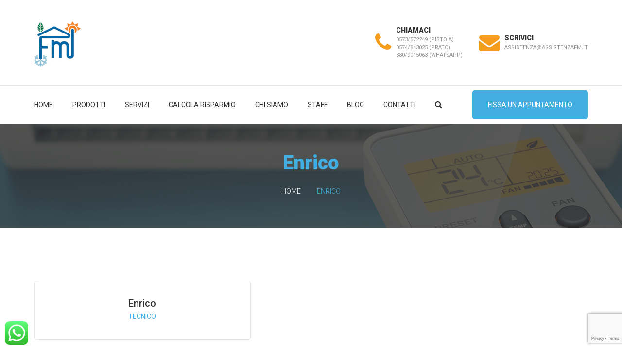

--- FILE ---
content_type: text/html; charset=UTF-8
request_url: https://assistenzafm.it/member/enrico/
body_size: 10919
content:
<!DOCTYPE html>
<html lang="it-IT" class="no-js">
<head>
	<meta charset="UTF-8">
	<meta name="viewport" content="width=device-width, initial-scale=1">
	<link rel="profile" href="http://gmpg.org/xfn/11">
					<script type="text/javascript" class="_iub_cs_skip">
				var _iub = _iub || {};
				_iub.csConfiguration = _iub.csConfiguration || {};
				_iub.csConfiguration.siteId = "1333486";
				_iub.csConfiguration.cookiePolicyId = "40552980";
			</script>
			<script class="_iub_cs_skip" src="https://cs.iubenda.com/sync/1333486.js"></script>
			<meta name='robots' content='index, follow, max-image-preview:large, max-snippet:-1, max-video-preview:-1' />

	<!-- This site is optimized with the Yoast SEO plugin v23.9 - https://yoast.com/wordpress/plugins/seo/ -->
	<title>Enrico - Assistenza FM</title>
	<link rel="canonical" href="https://assistenzafm.it/member/enrico/" />
	<meta property="og:locale" content="it_IT" />
	<meta property="og:type" content="article" />
	<meta property="og:title" content="Enrico - Assistenza FM" />
	<meta property="og:url" content="https://assistenzafm.it/member/enrico/" />
	<meta property="og:site_name" content="Assistenza FM" />
	<meta property="article:publisher" content="https://www.facebook.com/servizioassistenzafmsrl/" />
	<meta property="article:modified_time" content="2025-02-20T14:49:47+00:00" />
	<meta property="og:image" content="https://assistenzafm.it/wp-content/uploads/2018/03/logo.png" />
	<meta property="og:image:width" content="300" />
	<meta property="og:image:height" content="73" />
	<meta property="og:image:type" content="image/png" />
	<meta name="twitter:card" content="summary_large_image" />
	<script type="application/ld+json" class="yoast-schema-graph">{"@context":"https://schema.org","@graph":[{"@type":"WebPage","@id":"https://assistenzafm.it/member/enrico/","url":"https://assistenzafm.it/member/enrico/","name":"Enrico - Assistenza FM","isPartOf":{"@id":"https://assistenzafm.it/#website"},"datePublished":"2015-02-01T08:56:31+00:00","dateModified":"2025-02-20T14:49:47+00:00","breadcrumb":{"@id":"https://assistenzafm.it/member/enrico/#breadcrumb"},"inLanguage":"it-IT","potentialAction":[{"@type":"ReadAction","target":["https://assistenzafm.it/member/enrico/"]}]},{"@type":"BreadcrumbList","@id":"https://assistenzafm.it/member/enrico/#breadcrumb","itemListElement":[{"@type":"ListItem","position":1,"name":"Home","item":"https://assistenzafm.it/"},{"@type":"ListItem","position":2,"name":"Team members","item":"https://assistenzafm.it/member/"},{"@type":"ListItem","position":3,"name":"Enrico"}]},{"@type":"WebSite","@id":"https://assistenzafm.it/#website","url":"https://assistenzafm.it/","name":"Assistenza FM","description":"","publisher":{"@id":"https://assistenzafm.it/#organization"},"potentialAction":[{"@type":"SearchAction","target":{"@type":"EntryPoint","urlTemplate":"https://assistenzafm.it/?s={search_term_string}"},"query-input":{"@type":"PropertyValueSpecification","valueRequired":true,"valueName":"search_term_string"}}],"inLanguage":"it-IT"},{"@type":"Organization","@id":"https://assistenzafm.it/#organization","name":"Assistenza F. M. Srl","url":"https://assistenzafm.it/","logo":{"@type":"ImageObject","inLanguage":"it-IT","@id":"https://assistenzafm.it/#/schema/logo/image/","url":"https://assistenzafm.it/wp-content/uploads/2018/03/logo-1.png","contentUrl":"https://assistenzafm.it/wp-content/uploads/2018/03/logo-1.png","width":300,"height":64,"caption":"Assistenza F. M. Srl"},"image":{"@id":"https://assistenzafm.it/#/schema/logo/image/"},"sameAs":["https://www.facebook.com/servizioassistenzafmsrl/"]}]}</script>
	<!-- / Yoast SEO plugin. -->


<link rel='dns-prefetch' href='//cdn.iubenda.com' />
<link rel='dns-prefetch' href='//fonts.googleapis.com' />
<link rel='dns-prefetch' href='//www.googletagmanager.com' />
<link rel="alternate" type="application/rss+xml" title="Assistenza FM &raquo; Feed" href="https://assistenzafm.it/feed/" />
<script type="text/javascript">
/* <![CDATA[ */
window._wpemojiSettings = {"baseUrl":"https:\/\/s.w.org\/images\/core\/emoji\/15.0.3\/72x72\/","ext":".png","svgUrl":"https:\/\/s.w.org\/images\/core\/emoji\/15.0.3\/svg\/","svgExt":".svg","source":{"concatemoji":"https:\/\/assistenzafm.it\/wp-includes\/js\/wp-emoji-release.min.js?ver=6.5.7"}};
/*! This file is auto-generated */
!function(i,n){var o,s,e;function c(e){try{var t={supportTests:e,timestamp:(new Date).valueOf()};sessionStorage.setItem(o,JSON.stringify(t))}catch(e){}}function p(e,t,n){e.clearRect(0,0,e.canvas.width,e.canvas.height),e.fillText(t,0,0);var t=new Uint32Array(e.getImageData(0,0,e.canvas.width,e.canvas.height).data),r=(e.clearRect(0,0,e.canvas.width,e.canvas.height),e.fillText(n,0,0),new Uint32Array(e.getImageData(0,0,e.canvas.width,e.canvas.height).data));return t.every(function(e,t){return e===r[t]})}function u(e,t,n){switch(t){case"flag":return n(e,"\ud83c\udff3\ufe0f\u200d\u26a7\ufe0f","\ud83c\udff3\ufe0f\u200b\u26a7\ufe0f")?!1:!n(e,"\ud83c\uddfa\ud83c\uddf3","\ud83c\uddfa\u200b\ud83c\uddf3")&&!n(e,"\ud83c\udff4\udb40\udc67\udb40\udc62\udb40\udc65\udb40\udc6e\udb40\udc67\udb40\udc7f","\ud83c\udff4\u200b\udb40\udc67\u200b\udb40\udc62\u200b\udb40\udc65\u200b\udb40\udc6e\u200b\udb40\udc67\u200b\udb40\udc7f");case"emoji":return!n(e,"\ud83d\udc26\u200d\u2b1b","\ud83d\udc26\u200b\u2b1b")}return!1}function f(e,t,n){var r="undefined"!=typeof WorkerGlobalScope&&self instanceof WorkerGlobalScope?new OffscreenCanvas(300,150):i.createElement("canvas"),a=r.getContext("2d",{willReadFrequently:!0}),o=(a.textBaseline="top",a.font="600 32px Arial",{});return e.forEach(function(e){o[e]=t(a,e,n)}),o}function t(e){var t=i.createElement("script");t.src=e,t.defer=!0,i.head.appendChild(t)}"undefined"!=typeof Promise&&(o="wpEmojiSettingsSupports",s=["flag","emoji"],n.supports={everything:!0,everythingExceptFlag:!0},e=new Promise(function(e){i.addEventListener("DOMContentLoaded",e,{once:!0})}),new Promise(function(t){var n=function(){try{var e=JSON.parse(sessionStorage.getItem(o));if("object"==typeof e&&"number"==typeof e.timestamp&&(new Date).valueOf()<e.timestamp+604800&&"object"==typeof e.supportTests)return e.supportTests}catch(e){}return null}();if(!n){if("undefined"!=typeof Worker&&"undefined"!=typeof OffscreenCanvas&&"undefined"!=typeof URL&&URL.createObjectURL&&"undefined"!=typeof Blob)try{var e="postMessage("+f.toString()+"("+[JSON.stringify(s),u.toString(),p.toString()].join(",")+"));",r=new Blob([e],{type:"text/javascript"}),a=new Worker(URL.createObjectURL(r),{name:"wpTestEmojiSupports"});return void(a.onmessage=function(e){c(n=e.data),a.terminate(),t(n)})}catch(e){}c(n=f(s,u,p))}t(n)}).then(function(e){for(var t in e)n.supports[t]=e[t],n.supports.everything=n.supports.everything&&n.supports[t],"flag"!==t&&(n.supports.everythingExceptFlag=n.supports.everythingExceptFlag&&n.supports[t]);n.supports.everythingExceptFlag=n.supports.everythingExceptFlag&&!n.supports.flag,n.DOMReady=!1,n.readyCallback=function(){n.DOMReady=!0}}).then(function(){return e}).then(function(){var e;n.supports.everything||(n.readyCallback(),(e=n.source||{}).concatemoji?t(e.concatemoji):e.wpemoji&&e.twemoji&&(t(e.twemoji),t(e.wpemoji)))}))}((window,document),window._wpemojiSettings);
/* ]]> */
</script>
<style id='wp-emoji-styles-inline-css' type='text/css'>

	img.wp-smiley, img.emoji {
		display: inline !important;
		border: none !important;
		box-shadow: none !important;
		height: 1em !important;
		width: 1em !important;
		margin: 0 0.07em !important;
		vertical-align: -0.1em !important;
		background: none !important;
		padding: 0 !important;
	}
</style>
<link rel='stylesheet' id='wp-block-library-css' href='https://assistenzafm.it/wp-includes/css/dist/block-library/style.min.css?ver=6.5.7' type='text/css' media='all' />
<style id='classic-theme-styles-inline-css' type='text/css'>
/*! This file is auto-generated */
.wp-block-button__link{color:#fff;background-color:#32373c;border-radius:9999px;box-shadow:none;text-decoration:none;padding:calc(.667em + 2px) calc(1.333em + 2px);font-size:1.125em}.wp-block-file__button{background:#32373c;color:#fff;text-decoration:none}
</style>
<style id='global-styles-inline-css' type='text/css'>
body{--wp--preset--color--black: #000000;--wp--preset--color--cyan-bluish-gray: #abb8c3;--wp--preset--color--white: #ffffff;--wp--preset--color--pale-pink: #f78da7;--wp--preset--color--vivid-red: #cf2e2e;--wp--preset--color--luminous-vivid-orange: #ff6900;--wp--preset--color--luminous-vivid-amber: #fcb900;--wp--preset--color--light-green-cyan: #7bdcb5;--wp--preset--color--vivid-green-cyan: #00d084;--wp--preset--color--pale-cyan-blue: #8ed1fc;--wp--preset--color--vivid-cyan-blue: #0693e3;--wp--preset--color--vivid-purple: #9b51e0;--wp--preset--gradient--vivid-cyan-blue-to-vivid-purple: linear-gradient(135deg,rgba(6,147,227,1) 0%,rgb(155,81,224) 100%);--wp--preset--gradient--light-green-cyan-to-vivid-green-cyan: linear-gradient(135deg,rgb(122,220,180) 0%,rgb(0,208,130) 100%);--wp--preset--gradient--luminous-vivid-amber-to-luminous-vivid-orange: linear-gradient(135deg,rgba(252,185,0,1) 0%,rgba(255,105,0,1) 100%);--wp--preset--gradient--luminous-vivid-orange-to-vivid-red: linear-gradient(135deg,rgba(255,105,0,1) 0%,rgb(207,46,46) 100%);--wp--preset--gradient--very-light-gray-to-cyan-bluish-gray: linear-gradient(135deg,rgb(238,238,238) 0%,rgb(169,184,195) 100%);--wp--preset--gradient--cool-to-warm-spectrum: linear-gradient(135deg,rgb(74,234,220) 0%,rgb(151,120,209) 20%,rgb(207,42,186) 40%,rgb(238,44,130) 60%,rgb(251,105,98) 80%,rgb(254,248,76) 100%);--wp--preset--gradient--blush-light-purple: linear-gradient(135deg,rgb(255,206,236) 0%,rgb(152,150,240) 100%);--wp--preset--gradient--blush-bordeaux: linear-gradient(135deg,rgb(254,205,165) 0%,rgb(254,45,45) 50%,rgb(107,0,62) 100%);--wp--preset--gradient--luminous-dusk: linear-gradient(135deg,rgb(255,203,112) 0%,rgb(199,81,192) 50%,rgb(65,88,208) 100%);--wp--preset--gradient--pale-ocean: linear-gradient(135deg,rgb(255,245,203) 0%,rgb(182,227,212) 50%,rgb(51,167,181) 100%);--wp--preset--gradient--electric-grass: linear-gradient(135deg,rgb(202,248,128) 0%,rgb(113,206,126) 100%);--wp--preset--gradient--midnight: linear-gradient(135deg,rgb(2,3,129) 0%,rgb(40,116,252) 100%);--wp--preset--font-size--small: 13px;--wp--preset--font-size--medium: 20px;--wp--preset--font-size--large: 36px;--wp--preset--font-size--x-large: 42px;--wp--preset--spacing--20: 0.44rem;--wp--preset--spacing--30: 0.67rem;--wp--preset--spacing--40: 1rem;--wp--preset--spacing--50: 1.5rem;--wp--preset--spacing--60: 2.25rem;--wp--preset--spacing--70: 3.38rem;--wp--preset--spacing--80: 5.06rem;--wp--preset--shadow--natural: 6px 6px 9px rgba(0, 0, 0, 0.2);--wp--preset--shadow--deep: 12px 12px 50px rgba(0, 0, 0, 0.4);--wp--preset--shadow--sharp: 6px 6px 0px rgba(0, 0, 0, 0.2);--wp--preset--shadow--outlined: 6px 6px 0px -3px rgba(255, 255, 255, 1), 6px 6px rgba(0, 0, 0, 1);--wp--preset--shadow--crisp: 6px 6px 0px rgba(0, 0, 0, 1);}:where(.is-layout-flex){gap: 0.5em;}:where(.is-layout-grid){gap: 0.5em;}body .is-layout-flex{display: flex;}body .is-layout-flex{flex-wrap: wrap;align-items: center;}body .is-layout-flex > *{margin: 0;}body .is-layout-grid{display: grid;}body .is-layout-grid > *{margin: 0;}:where(.wp-block-columns.is-layout-flex){gap: 2em;}:where(.wp-block-columns.is-layout-grid){gap: 2em;}:where(.wp-block-post-template.is-layout-flex){gap: 1.25em;}:where(.wp-block-post-template.is-layout-grid){gap: 1.25em;}.has-black-color{color: var(--wp--preset--color--black) !important;}.has-cyan-bluish-gray-color{color: var(--wp--preset--color--cyan-bluish-gray) !important;}.has-white-color{color: var(--wp--preset--color--white) !important;}.has-pale-pink-color{color: var(--wp--preset--color--pale-pink) !important;}.has-vivid-red-color{color: var(--wp--preset--color--vivid-red) !important;}.has-luminous-vivid-orange-color{color: var(--wp--preset--color--luminous-vivid-orange) !important;}.has-luminous-vivid-amber-color{color: var(--wp--preset--color--luminous-vivid-amber) !important;}.has-light-green-cyan-color{color: var(--wp--preset--color--light-green-cyan) !important;}.has-vivid-green-cyan-color{color: var(--wp--preset--color--vivid-green-cyan) !important;}.has-pale-cyan-blue-color{color: var(--wp--preset--color--pale-cyan-blue) !important;}.has-vivid-cyan-blue-color{color: var(--wp--preset--color--vivid-cyan-blue) !important;}.has-vivid-purple-color{color: var(--wp--preset--color--vivid-purple) !important;}.has-black-background-color{background-color: var(--wp--preset--color--black) !important;}.has-cyan-bluish-gray-background-color{background-color: var(--wp--preset--color--cyan-bluish-gray) !important;}.has-white-background-color{background-color: var(--wp--preset--color--white) !important;}.has-pale-pink-background-color{background-color: var(--wp--preset--color--pale-pink) !important;}.has-vivid-red-background-color{background-color: var(--wp--preset--color--vivid-red) !important;}.has-luminous-vivid-orange-background-color{background-color: var(--wp--preset--color--luminous-vivid-orange) !important;}.has-luminous-vivid-amber-background-color{background-color: var(--wp--preset--color--luminous-vivid-amber) !important;}.has-light-green-cyan-background-color{background-color: var(--wp--preset--color--light-green-cyan) !important;}.has-vivid-green-cyan-background-color{background-color: var(--wp--preset--color--vivid-green-cyan) !important;}.has-pale-cyan-blue-background-color{background-color: var(--wp--preset--color--pale-cyan-blue) !important;}.has-vivid-cyan-blue-background-color{background-color: var(--wp--preset--color--vivid-cyan-blue) !important;}.has-vivid-purple-background-color{background-color: var(--wp--preset--color--vivid-purple) !important;}.has-black-border-color{border-color: var(--wp--preset--color--black) !important;}.has-cyan-bluish-gray-border-color{border-color: var(--wp--preset--color--cyan-bluish-gray) !important;}.has-white-border-color{border-color: var(--wp--preset--color--white) !important;}.has-pale-pink-border-color{border-color: var(--wp--preset--color--pale-pink) !important;}.has-vivid-red-border-color{border-color: var(--wp--preset--color--vivid-red) !important;}.has-luminous-vivid-orange-border-color{border-color: var(--wp--preset--color--luminous-vivid-orange) !important;}.has-luminous-vivid-amber-border-color{border-color: var(--wp--preset--color--luminous-vivid-amber) !important;}.has-light-green-cyan-border-color{border-color: var(--wp--preset--color--light-green-cyan) !important;}.has-vivid-green-cyan-border-color{border-color: var(--wp--preset--color--vivid-green-cyan) !important;}.has-pale-cyan-blue-border-color{border-color: var(--wp--preset--color--pale-cyan-blue) !important;}.has-vivid-cyan-blue-border-color{border-color: var(--wp--preset--color--vivid-cyan-blue) !important;}.has-vivid-purple-border-color{border-color: var(--wp--preset--color--vivid-purple) !important;}.has-vivid-cyan-blue-to-vivid-purple-gradient-background{background: var(--wp--preset--gradient--vivid-cyan-blue-to-vivid-purple) !important;}.has-light-green-cyan-to-vivid-green-cyan-gradient-background{background: var(--wp--preset--gradient--light-green-cyan-to-vivid-green-cyan) !important;}.has-luminous-vivid-amber-to-luminous-vivid-orange-gradient-background{background: var(--wp--preset--gradient--luminous-vivid-amber-to-luminous-vivid-orange) !important;}.has-luminous-vivid-orange-to-vivid-red-gradient-background{background: var(--wp--preset--gradient--luminous-vivid-orange-to-vivid-red) !important;}.has-very-light-gray-to-cyan-bluish-gray-gradient-background{background: var(--wp--preset--gradient--very-light-gray-to-cyan-bluish-gray) !important;}.has-cool-to-warm-spectrum-gradient-background{background: var(--wp--preset--gradient--cool-to-warm-spectrum) !important;}.has-blush-light-purple-gradient-background{background: var(--wp--preset--gradient--blush-light-purple) !important;}.has-blush-bordeaux-gradient-background{background: var(--wp--preset--gradient--blush-bordeaux) !important;}.has-luminous-dusk-gradient-background{background: var(--wp--preset--gradient--luminous-dusk) !important;}.has-pale-ocean-gradient-background{background: var(--wp--preset--gradient--pale-ocean) !important;}.has-electric-grass-gradient-background{background: var(--wp--preset--gradient--electric-grass) !important;}.has-midnight-gradient-background{background: var(--wp--preset--gradient--midnight) !important;}.has-small-font-size{font-size: var(--wp--preset--font-size--small) !important;}.has-medium-font-size{font-size: var(--wp--preset--font-size--medium) !important;}.has-large-font-size{font-size: var(--wp--preset--font-size--large) !important;}.has-x-large-font-size{font-size: var(--wp--preset--font-size--x-large) !important;}
.wp-block-navigation a:where(:not(.wp-element-button)){color: inherit;}
:where(.wp-block-post-template.is-layout-flex){gap: 1.25em;}:where(.wp-block-post-template.is-layout-grid){gap: 1.25em;}
:where(.wp-block-columns.is-layout-flex){gap: 2em;}:where(.wp-block-columns.is-layout-grid){gap: 2em;}
.wp-block-pullquote{font-size: 1.5em;line-height: 1.6;}
</style>
<link rel='stylesheet' id='fontawesome-five-css-css' href='https://assistenzafm.it/wp-content/plugins/accesspress-social-counter/css/fontawesome-all.css?ver=1.9.2' type='text/css' media='all' />
<link rel='stylesheet' id='ccw_main_css-css' href='https://assistenzafm.it/wp-content/plugins/click-to-chat-for-whatsapp/prev/assets/css/mainstyles.css?ver=4.12' type='text/css' media='all' />
<link rel='stylesheet' id='contact-form-7-css' href='https://assistenzafm.it/wp-content/plugins/contact-form-7/includes/css/styles.css?ver=5.9.6' type='text/css' media='all' />
<link rel='stylesheet' id='toc-screen-css' href='https://assistenzafm.it/wp-content/plugins/table-of-contents-plus/screen.min.css?ver=2411' type='text/css' media='all' />
<link rel='stylesheet' id='font-awesome-css' href='https://assistenzafm.it/wp-content/plugins/unyson/framework/static/libs/font-awesome/css/font-awesome.min.css?ver=2.7.28' type='text/css' media='all' />
<link rel='stylesheet' id='aircool-icon-fonts-css' href='https://assistenzafm.it/wp-content/themes/aircool/css/fonts.css?ver=1.0.2' type='text/css' media='all' />
<link rel='stylesheet' id='aircool-font-css' href='//fonts.googleapis.com/css?family=Roboto%3A300%2C400%2C500%2C900%7CRaleway%3A400%2C100%2C200%2C300%2C500%2C600%2C800%2C700%2C900&#038;subset=latin-ext&#038;ver=1.0.2' type='text/css' media='all' />
<link rel='stylesheet' id='aircool-accesspress-css' href='https://assistenzafm.it/wp-content/themes/aircool/css/accesspress.css?ver=1.0.2' type='text/css' media='all' />
<link rel='stylesheet' id='aircool-css-style-css' href='https://assistenzafm.it/wp-content/themes/aircool/style.css?ver=6.5.7' type='text/css' media='all' />
<link rel='stylesheet' id='aircool-bootstrap-css' href='https://assistenzafm.it/wp-content/themes/aircool/css/bootstrap.min.css?ver=1.0.2' type='text/css' media='all' />
<link rel='stylesheet' id='aircool-animations-css' href='https://assistenzafm.it/wp-content/themes/aircool/css/animations.css?ver=1.0.2' type='text/css' media='all' />
<link rel='stylesheet' id='aircool-main-css' href='https://assistenzafm.it/wp-content/themes/aircool/css/main.css?ver=1.0.2' type='text/css' media='all' />

<script  type="text/javascript" class=" _iub_cs_skip" type="text/javascript" id="iubenda-head-inline-scripts-0">
/* <![CDATA[ */

var _iub = _iub || [];
_iub.csConfiguration = {"askConsentAtCookiePolicyUpdate":true,"perPurposeConsent":true,"reloadOnConsent":true,"siteId":1333486,"cookiePolicyId":40552980,"lang":"it", "banner":{ "acceptButtonDisplay":true,"closeButtonRejects":true,"customizeButtonDisplay":true,"explicitWithdrawal":true,"listPurposes":true,"ownerName":"SERVIZIO ASSISTENZA F.M. S.R.L.","prependOnBody":true,"rejectButtonDisplay":true }};
/* ]]> */
</script>
<script  type="text/javascript" charset="UTF-8" async="" class=" _iub_cs_skip" type="text/javascript" src="//cdn.iubenda.com/cs/iubenda_cs.js?ver=3.12.4" id="iubenda-head-scripts-1-js"></script>
<script type="text/javascript" src="https://assistenzafm.it/wp-includes/js/jquery/jquery.min.js?ver=3.7.1" id="jquery-core-js"></script>
<script type="text/javascript" src="https://assistenzafm.it/wp-includes/js/jquery/jquery-migrate.min.js?ver=3.4.1" id="jquery-migrate-js"></script>
<script type="text/javascript" id="snazzymaps-js-js-extra">
/* <![CDATA[ */
var SnazzyDataForSnazzyMaps = [];
SnazzyDataForSnazzyMaps={"id":25,"name":"Blue water","description":"A simple map with blue water and roads\/landscape in grayscale. ","url":"https:\/\/snazzymaps.com\/style\/25\/blue-water","imageUrl":"https:\/\/snazzy-maps-cdn.azureedge.net\/assets\/25-blue-water.png?v=20170621023229","json":"[{\"featureType\":\"administrative\",\"elementType\":\"labels.text.fill\",\"stylers\":[{\"color\":\"#444444\"}]},{\"featureType\":\"landscape\",\"elementType\":\"all\",\"stylers\":[{\"color\":\"#f2f2f2\"}]},{\"featureType\":\"poi\",\"elementType\":\"all\",\"stylers\":[{\"visibility\":\"off\"}]},{\"featureType\":\"road\",\"elementType\":\"all\",\"stylers\":[{\"saturation\":-100},{\"lightness\":45}]},{\"featureType\":\"road.highway\",\"elementType\":\"all\",\"stylers\":[{\"visibility\":\"simplified\"}]},{\"featureType\":\"road.arterial\",\"elementType\":\"labels.icon\",\"stylers\":[{\"visibility\":\"off\"}]},{\"featureType\":\"transit\",\"elementType\":\"all\",\"stylers\":[{\"visibility\":\"off\"}]},{\"featureType\":\"water\",\"elementType\":\"all\",\"stylers\":[{\"color\":\"#46bcec\"},{\"visibility\":\"on\"}]}]","views":234226,"favorites":567,"createdBy":{"name":"Xavier","url":"http:\/\/www.xavierfoucrier.fr"},"createdOn":"2013-11-05T16:09:45.02","tags":["light","simple"],"colors":["blue","gray"]};
/* ]]> */
</script>
<script type="text/javascript" src="https://assistenzafm.it/wp-content/plugins/snazzy-maps/snazzymaps.js?ver=1.4.0" id="snazzymaps-js-js"></script>
<script type="text/javascript" src="https://assistenzafm.it/wp-content/themes/aircool/js/vendor/modernizr-2.6.2.min.js?ver=2.6.2" id="aircool-modernizr-js"></script>
<link rel="EditURI" type="application/rsd+xml" title="RSD" href="https://assistenzafm.it/xmlrpc.php?rsd" />
<meta name="generator" content="WordPress 6.5.7" />
<link rel='shortlink' href='https://assistenzafm.it/?p=3900' />
<link rel="alternate" type="application/json+oembed" href="https://assistenzafm.it/wp-json/oembed/1.0/embed?url=https%3A%2F%2Fassistenzafm.it%2Fmember%2Fenrico%2F" />
<link rel="alternate" type="text/xml+oembed" href="https://assistenzafm.it/wp-json/oembed/1.0/embed?url=https%3A%2F%2Fassistenzafm.it%2Fmember%2Fenrico%2F&#038;format=xml" />
<meta name="generator" content="Site Kit by Google 1.162.0" />
<!-- Snippet Google Tag Manager aggiunto da Site Kit -->
<script type="text/javascript">
/* <![CDATA[ */

			( function( w, d, s, l, i ) {
				w[l] = w[l] || [];
				w[l].push( {'gtm.start': new Date().getTime(), event: 'gtm.js'} );
				var f = d.getElementsByTagName( s )[0],
					j = d.createElement( s ), dl = l != 'dataLayer' ? '&l=' + l : '';
				j.async = true;
				j.src = 'https://www.googletagmanager.com/gtm.js?id=' + i + dl;
				f.parentNode.insertBefore( j, f );
			} )( window, document, 'script', 'dataLayer', 'GTM-TR8LDHH' );
			
/* ]]> */
</script>

<!-- Termina lo snippet Google Tag Manager aggiunto da Site Kit -->
<link rel="icon" href="https://assistenzafm.it/wp-content/uploads/2018/03/fav.png" sizes="32x32" />
<link rel="icon" href="https://assistenzafm.it/wp-content/uploads/2018/03/fav.png" sizes="192x192" />
<link rel="apple-touch-icon" href="https://assistenzafm.it/wp-content/uploads/2018/03/fav.png" />
<meta name="msapplication-TileImage" content="https://assistenzafm.it/wp-content/uploads/2018/03/fav.png" />
</head>

<body class="fw-team-template-default single single-fw-team postid-3900 group-blog masthead-fixed full-width singular logo-img2 light-body">
	<!-- page preloader -->
	<div class="preloader">
		<div class="preloader_image fa-spin "></div>
	</div>

<!-- search modal -->
<div class="modal" tabindex="-1" role="dialog" aria-labelledby="search_modal" id="search_modal">
	<button type="button" class="close" data-dismiss="modal" aria-label="Close">
		<span aria-hidden="true">
			<i class="rt-icon2-cross2"></i>
		</span>
	</button>
	<div class="widget widget_search">
		
<form role="search" method="get" class="search-form form-inline" action="https://assistenzafm.it/">
	<div class="form-group">
		<label>
			<input type="search" class="search-field form-control"
			       placeholder="Search"
			       value="" name="s"
			       title="Search for:"/>
		</label>
	</div>
	<button type="submit" class="search-submit theme_button">
		<span class="screen-reader-text">Search</span>
	</button>
</form>
	</div>
</div>
	<!-- Unyson messages modal -->
	<div class="modal fade" tabindex="-1" role="dialog" id="messages_modal">
		<div class="fw-messages-wrap ls with_padding">
					</div>
	</div><!-- eof .modal -->

<!-- wrappers for visual page editor and boxed version of template -->
<div id="canvas" class="wide">
	<div id="box_wrapper">
		<!-- template sections -->
		<!-- eof is_front_page() -->
<section
	class="page_toplogo table_section  section_padding_top_30 section_padding_bottom_30 table_section_md ls">
	<div class="container">
		<div class="row">
			<div class="col-sm-4 text-center text-md-left">
				<a href="https://assistenzafm.it/"
   rel="home" class="logo logo_image_only">
			<img src="//assistenzafm.it/wp-content/uploads/2024/07/logo_small.png" alt="">
		</a>			</div>
			<div class="col-md-8 text-center text-md-right">
				<div class="inline-teasers-wrap">
																	<div class="media small-teaser shortcode-icon">
					<div class="media-left">
				<div class="icon-wrap size_big default_icon color_2">
					<i class="fa fa-phone"></i>
				</div>
			</div>
				<div class="media-body">
					<h4 class="title ">
				Chiamaci			</h4>
							<span class="text lightgrey">
				0573/572249 (Pistoia)<br />0574/843025 (Prato)<br />380/9015063 (Whatsapp)			</span>
				</div>
	</div>
						
												<div class="media small-teaser shortcode-icon">
					<div class="media-left">
				<div class="icon-wrap size_big default_icon color_2">
					<i class="fa fa-envelope"></i>
				</div>
			</div>
				<div class="media-body">
					<h4 class="title ">
				Scrivici			</h4>
							<span class="text lightgrey">
				assistenza@assistenzafm.it			</span>
				</div>
	</div>
						
				</div>
			</div>
		</div>
	</div><!-- eof .col- -->
</section>
<header class="page_header header-1 ls toggler_left affix-top with_top_border">
	<div class="container">
		<div class="row margin_0">
			<div class="col-sm-12 display_table">
				<div class="header_mainmenu display_table_cell">
					<nav class="mainmenu_wrapper primary-navigation">
						<ul id="menu-main-menu" class="sf-menu nav-menu nav"><li id="menu-item-126" class="menu-item menu-item-type-post_type menu-item-object-page menu-item-home menu-item-126"><a href="https://assistenzafm.it/" >Home</a></li>
<li id="menu-item-2948" class="menu-item menu-item-type-post_type menu-item-object-page menu-item-has-children menu-item-2948"><a href="https://assistenzafm.it/prodotti/" >Prodotti</a>
<ul class="sub-menu">
	<li id="menu-item-2952" class="menu-item menu-item-type-taxonomy menu-item-object-fw-services-category menu-item-has-children menu-item-2952"><a href="https://assistenzafm.it/services/riscaldamento/" >Riscaldamento</a>
	<ul class="sub-menu">
		<li id="menu-item-2953" class="menu-item menu-item-type-taxonomy menu-item-object-fw-services-category menu-item-has-children menu-item-2953"><a href="https://assistenzafm.it/services/caldaie/" >Caldaie</a>
		<ul class="sub-menu">
			<li id="menu-item-2961" class="menu-item menu-item-type-post_type menu-item-object-fw-services menu-item-2961"><a href="https://assistenzafm.it/service/caldaie-a-gas/" >Caldaie a gas</a></li>
			<li id="menu-item-2962" class="menu-item menu-item-type-post_type menu-item-object-fw-services menu-item-2962"><a href="https://assistenzafm.it/service/caldaie-a-gasolio/" >Caldaie a gasolio</a></li>
			<li id="menu-item-2963" class="menu-item menu-item-type-post_type menu-item-object-fw-services menu-item-2963"><a href="https://assistenzafm.it/service/caldaie-a-pellet/" >Caldaie a biomassa (pellet, legna)</a></li>
		</ul>
</li>
		<li id="menu-item-2992" class="menu-item menu-item-type-post_type menu-item-object-fw-services menu-item-2992"><a href="https://assistenzafm.it/service/stufe-a-pellet/" >Stufe a pellet</a></li>
		<li id="menu-item-2993" class="menu-item menu-item-type-post_type menu-item-object-fw-services menu-item-2993"><a href="https://assistenzafm.it/service/idrostufe-a-pellet/" >Idrostufe a pellet</a></li>
		<li id="menu-item-3043" class="menu-item menu-item-type-post_type menu-item-object-fw-services menu-item-3043"><a href="https://assistenzafm.it/service/pompe-di-calore/" >Pompe di calore</a></li>
		<li id="menu-item-2994" class="menu-item menu-item-type-post_type menu-item-object-fw-services menu-item-2994"><a href="https://assistenzafm.it/service/sistemi-ibridi/" >Sistemi ibridi</a></li>
	</ul>
</li>
	<li id="menu-item-2958" class="menu-item menu-item-type-taxonomy menu-item-object-fw-services-category menu-item-has-children menu-item-2958"><a href="https://assistenzafm.it/services/scaldabagni/" >Scaldabagni</a>
	<ul class="sub-menu">
		<li id="menu-item-2964" class="menu-item menu-item-type-post_type menu-item-object-fw-services menu-item-2964"><a href="https://assistenzafm.it/service/scaldabagni-a-gas/" >Scaldabagni a gas</a></li>
		<li id="menu-item-2965" class="menu-item menu-item-type-post_type menu-item-object-fw-services menu-item-2965"><a href="https://assistenzafm.it/service/scaldabagni-elettrici/" >Scaldabagni elettrici</a></li>
		<li id="menu-item-3243" class="menu-item menu-item-type-post_type menu-item-object-fw-services menu-item-3243"><a href="https://assistenzafm.it/service/scaldabagni-a-pompe-di-calore/" >Scaldabagni a pompa di calore</a></li>
	</ul>
</li>
	<li id="menu-item-2949" class="menu-item menu-item-type-taxonomy menu-item-object-fw-services-category menu-item-has-children menu-item-2949"><a href="https://assistenzafm.it/services/climatizzatori/" >Climatizzatori</a>
	<ul class="sub-menu">
		<li id="menu-item-2968" class="menu-item menu-item-type-post_type menu-item-object-fw-services menu-item-2968"><a href="https://assistenzafm.it/service/climatizzatori-inverter/" >Climatizzatori inverter</a></li>
		<li id="menu-item-2967" class="menu-item menu-item-type-post_type menu-item-object-fw-services menu-item-2967"><a href="https://assistenzafm.it/service/barriere-daria/" >Barriere d&#8217;aria</a></li>
		<li id="menu-item-2966" class="menu-item menu-item-type-post_type menu-item-object-fw-services menu-item-2966"><a href="https://assistenzafm.it/service/climatizzatori-monoblocco/" >Climatizzatori monoblocco</a></li>
		<li id="menu-item-3116" class="menu-item menu-item-type-post_type menu-item-object-fw-services menu-item-3116"><a href="https://assistenzafm.it/service/impianti-mrw-vrf/" >Impianti MRW / VRF</a></li>
	</ul>
</li>
	<li id="menu-item-2951" class="menu-item menu-item-type-taxonomy menu-item-object-fw-services-category menu-item-has-children menu-item-2951"><a href="https://assistenzafm.it/services/fonti-rinnovabili/" >Fonti rinnovabili</a>
	<ul class="sub-menu">
		<li id="menu-item-2972" class="menu-item menu-item-type-post_type menu-item-object-fw-services menu-item-2972"><a href="https://assistenzafm.it/service/pannelli-solari/" >Pannelli solari</a></li>
		<li id="menu-item-2971" class="menu-item menu-item-type-post_type menu-item-object-fw-services menu-item-2971"><a href="https://assistenzafm.it/service/pannelli-fotovoltaici/" >Pannelli fotovoltaici</a></li>
		<li id="menu-item-3042" class="menu-item menu-item-type-post_type menu-item-object-fw-services menu-item-3042"><a href="https://assistenzafm.it/service/pompe-di-calore/" >Pompe di calore</a></li>
		<li id="menu-item-3044" class="menu-item menu-item-type-post_type menu-item-object-fw-services menu-item-3044"><a href="https://assistenzafm.it/service/sistemi-ibridi/" >Sistemi ibridi</a></li>
	</ul>
</li>
	<li id="menu-item-2950" class="menu-item menu-item-type-taxonomy menu-item-object-fw-services-category menu-item-has-children menu-item-2950"><a href="https://assistenzafm.it/services/depurazione-acqua/" >Depurazione acqua</a>
	<ul class="sub-menu">
		<li id="menu-item-2974" class="menu-item menu-item-type-post_type menu-item-object-fw-services menu-item-2974"><a href="https://assistenzafm.it/service/addolcitori/" >Addolcitori</a></li>
		<li id="menu-item-2973" class="menu-item menu-item-type-post_type menu-item-object-fw-services menu-item-2973"><a href="https://assistenzafm.it/service/depurazione-acqua-potabile/" >Depurazione acqua potabile</a></li>
	</ul>
</li>
</ul>
</li>
<li id="menu-item-3019" class="menu-item menu-item-type-post_type menu-item-object-page menu-item-3019"><a href="https://assistenzafm.it/servizi/" >Servizi</a></li>
<li id="menu-item-3523" class="menu-item menu-item-type-post_type menu-item-object-page menu-item-3523"><a href="https://assistenzafm.it/calcola-risparmio/" >Calcola risparmio</a></li>
<li id="menu-item-2647" class="menu-item menu-item-type-post_type menu-item-object-page menu-item-2647"><a href="https://assistenzafm.it/chi-siamo/" >Chi siamo</a></li>
<li id="menu-item-290" class="menu-item menu-item-type-post_type_archive menu-item-object-fw-team menu-item-290"><a href="https://assistenzafm.it/member/" >Staff</a></li>
<li id="menu-item-3279" class="menu-item menu-item-type-taxonomy menu-item-object-category menu-item-3279"><a href="https://assistenzafm.it/blog/" >Blog</a></li>
<li id="menu-item-229" class="menu-item menu-item-type-post_type menu-item-object-page menu-item-229"><a href="https://assistenzafm.it/contatti/" >Contatti</a></li>
</ul>					</nav>
					<!-- header toggler -->
					<span class="toggle_menu"><span></span></span>
				</div>
								<div class="header_button display_table_cell text-right hidden-xs">
					<a href="http://servizi.i-esse.com/customercare/fmsrl" target="_blank"
   class="theme_button color1 wide_button">
	<span>Fissa un appuntamento</span>
</a>				</div><!-- eof .header_button -->
							</div><!--	eof .col-sm-* -->
		</div><!--	eof .row-->
	</div> <!--	eof .container-->
</header><!-- eof .page_header --><section class="page_breadcrumbs ds parallax section_padding_50 section_overlay" style="background-image: url(https://assistenzafm.it/wp-content/themes/aircool/img/parallax/breadcrumbs.jpg);">
	<div class="container">
		<div class="row">
			<div class="col-sm-12 text-center">
				<h2 class="highlight">
					Enrico				</h2>
					<ol class="breadcrumb darklinks">
									<li class="first-item">
									<a href="https://assistenzafm.it/">Home</a></li>
																	<li class="last-item">Enrico</li>
						</ol>
			</div>
		</div>
	</div>
</section>		<section class="ls page_content section_padding_top_100 section_padding_bottom_90 columns_padding_25">
			<div class="container">
				<div class="row">
						<div class="col-md-5">
		<div class="vertical-item with_border rounded overflow-hidden text-center">
						<div class="item-content with_padding">
				<h5 class="bottommargin_5">Enrico</h5>
									<p class="small-text highlight">Tecnico</p>
				
				
				
			</div>
		</div><!-- .vertical-item -->
	</div><!-- .col-md-5 -->
	<div class="col-md-7">
		<div class="item-content entry-content">
			<!-- .entry-header -->
			
			
					</div>
		<!-- .entry-content -->
	</div>
				</div><!-- eof .row-->
			</div><!-- eof .container -->
		</section><!-- eof .page_content -->
	<footer id="footer" class="page_footer section_padding_top_125 section_padding_bottom_90 columns_padding_25 ds">
	<div class="container">

		<div class="row">
			<div class="col-xs-12 col-md-4 text-center to_animate" data-animation="fadeInUp">
				<div id="aircool_icons_list-2" class="widget-odd widget-first widget-1 widget widget_icons_list"><h3 class="widget-title">Le nostre sedi</h3>		<div class="widget-icons-list no-bullets no-top-border no-bottom-border">
							<div class="media small-teaser inline-block margin_0">
											<div class="media-left">
							<i class="fa fa-map-marker highlight"></i>
						</div>
																<div class="media-body">
							<span class="grey highlightlinks">
								Via Provinciale Lucchese 252/A, Pistoia (PT)							</span>
						</div>
									</div>
							<div class="media small-teaser inline-block margin_0">
											<div class="media-left">
							<i class="fa fa-phone highlight"></i>
						</div>
																<div class="media-body">
							<span class="grey highlightlinks">
								0573/572249							</span>
						</div>
									</div>
							<div class="media small-teaser inline-block margin_0">
											<div class="media-left">
							<i class="fa fa-envelope highlight"></i>
						</div>
																<div class="media-body">
							<span class="grey highlightlinks">
								<a href="mailto:assistenza@assistenzafm.it">assistenza@assistenzafm.it</a>							</span>
						</div>
									</div>
							<div class="media small-teaser inline-block margin_0">
											<div class="media-left">
							<i class="fa fa-map-marker highlight"></i>
						</div>
																<div class="media-body">
							<span class="grey highlightlinks">
								Via Augusto Borgioli 62, Prato (PO)							</span>
						</div>
									</div>
							<div class="media small-teaser inline-block margin_0">
											<div class="media-left">
							<i class="fa fa-phone highlight"></i>
						</div>
																<div class="media-body">
							<span class="grey highlightlinks">
								0574/843025							</span>
						</div>
									</div>
							<div class="media small-teaser inline-block margin_0">
											<div class="media-left">
							<i class="fa fa-envelope highlight"></i>
						</div>
																<div class="media-body">
							<span class="grey highlightlinks">
								<a href="mailto:fmsrlprato@gmail.com">fmsrlprato@gmail.com</a>							</span>
						</div>
									</div>
					</div>
		</div><div id="aircool_socials-2" class="widget-even widget-last widget-2 widget widget_socials">		<div class="widget-socials no-bullets no-top-border no-bottom-border topmargin_20">
												<a href="https://www.facebook.com/servizioassistenzafmsrl/" target="_blank" class="social-icon color-bg-icon fontsize_12 rounded-icon social-icon soc-facebook"></a>
									</div>
		</div>			</div>
			<div class="col-xs-12 col-md-4 text-center to_animate" data-animation="fadeInUp">
				<div id="sfp_page_plugin_widget-3" class="widget-odd widget-last widget-first widget-1 widget widget_sfp_page_plugin_widget"><h3 class="widget-title">Seguici</h3><div id="fb-root"></div>
<script>
	(function(d){
		var js, id = 'facebook-jssdk';
		if (d.getElementById(id)) {return;}
		js = d.createElement('script');
		js.id = id;
		js.async = true;
		js.src = "//connect.facebook.net/it_IT/all.js#xfbml=1";
		d.getElementsByTagName('head')[0].appendChild(js);
	}(document));
</script>
<!-- SFPlugin by topdevs.net -->
<!-- Page Plugin Code START -->
<div class="sfp-container">
	<div class="fb-page"
		data-href="https://www.facebook.com/servizioassistenzafmsrl/"
		data-width=""
		data-height=""
		data-hide-cover="false"
		data-show-facepile="true"
		data-small-header="false"
		data-tabs="">
	</div>
</div>
<!-- Page Plugin Code END --></div>			</div>
			<div class="col-xs-12 col-md-4 text-center to_animate" data-animation="fadeInUp">
				<div id="nav_menu-3" class="widget-odd widget-first widget-1 widget widget_nav_menu"><h3 class="widget-title">Link</h3><div class="menu-footer-menu-container"><ul id="menu-footer-menu" class="menu"><li id="menu-item-3130" class="menu-item menu-item-type-post_type menu-item-object-page menu-item-3130"><a href="https://assistenzafm.it/chi-siamo/" >Chi siamo</a></li>
<li id="menu-item-3131" class="menu-item menu-item-type-post_type menu-item-object-page menu-item-3131"><a href="https://assistenzafm.it/contatti/" >Contatti</a></li>
<li id="menu-item-3112" class="menu-item menu-item-type-post_type menu-item-object-page menu-item-3112"><a href="https://assistenzafm.it/privacy/" >Privacy</a></li>
<li id="menu-item-3113" class="menu-item menu-item-type-post_type menu-item-object-page menu-item-3113"><a href="https://assistenzafm.it/cookies/" >Cookies</a></li>
<li id="menu-item-3111" class="menu-item menu-item-type-post_type menu-item-object-page menu-item-3111"><a href="https://assistenzafm.it/dati-societari/" >Dati societari</a></li>
</ul></div></div><div id="media_image-4" class="widget-even widget-last widget-2 widget widget_media_image"><img width="150" height="102" src="https://assistenzafm.it/wp-content/uploads/2019/07/fm-cashback.png" class="image wp-image-3588  attachment-full size-full" alt="fm-cashback world" style="max-width: 100%; height: auto;" decoding="async" loading="lazy" /></div>			</div>
		</div>

	</div>
</footer><!-- .page_footer -->
<section class="ds ms page_copyright section_padding_15">
	<div class="container">
		<div class="row">
			<div class="col-sm-12 text-center">
				<p>&copy; Copyright 2018 SERVIZIO ASSISTENZA F.M. S.R.L. - P.IVA 01328920473 | Realizzato da <a href="http://www.gruppoinsieme.it" title="Agenzia di pubblicità" target="_blank">Insieme srl</a> </p>
			</div>
		</div>
	</div>
</section><!-- .copyrights -->	</div><!-- eof #box_wrapper -->
</div><!-- eof #canvas -->
<!-- Click to Chat - prev - https://holithemes.com/plugins/click-to-chat/  v4.12 -->
<div class="ccw_plugin chatbot" style="bottom:10px; left:10px;">
    <div class="ccw_style9 animated no-animation ccw-no-hover-an">
        <a target="_blank" href="https://web.whatsapp.com/send?phone=393809015063&text=" rel="noreferrer" class="img-icon-a nofocus">   
            <img class="img-icon ccw-analytics" id="style-9" data-ccw="style-9" style="height: 48px;" src="https://assistenzafm.it/wp-content/plugins/click-to-chat-for-whatsapp/./new/inc/assets/img/whatsapp-icon-square.svg" alt="WhatsApp chat">
        </a>
    </div>
</div>		<!-- Snippet Google Tag Manager (noscript) aggiunto da Site Kit -->
		<noscript>
			<iframe src="https://www.googletagmanager.com/ns.html?id=GTM-TR8LDHH" height="0" width="0" style="display:none;visibility:hidden"></iframe>
		</noscript>
		<!-- Termina lo snippet Google Tag Manager (noscript) aggiunto da Site Kit -->
		<script type="text/javascript" id="ccw_app-js-extra">
/* <![CDATA[ */
var ht_ccw_var = {"page_title":"Enrico","google_analytics":"","ga_category":"","ga_action":"","ga_label":""};
/* ]]> */
</script>
<script type="text/javascript" src="https://assistenzafm.it/wp-content/plugins/click-to-chat-for-whatsapp/prev/assets/js/app.js?ver=4.12" id="ccw_app-js"></script>
<script type="text/javascript" src="https://assistenzafm.it/wp-content/plugins/contact-form-7/includes/swv/js/index.js?ver=5.9.6" id="swv-js"></script>
<script type="text/javascript" id="contact-form-7-js-extra">
/* <![CDATA[ */
var wpcf7 = {"api":{"root":"https:\/\/assistenzafm.it\/wp-json\/","namespace":"contact-form-7\/v1"}};
/* ]]> */
</script>
<script type="text/javascript" src="https://assistenzafm.it/wp-content/plugins/contact-form-7/includes/js/index.js?ver=5.9.6" id="contact-form-7-js"></script>
<script type="text/javascript" id="iubenda-forms-js-extra">
/* <![CDATA[ */
var iubFormParams = {"wpcf7":{"43":{"form":{"map":{"subject":{"email":"your-email","full_name":"your-name"},"preferences":{"privacy":"acceptance-34"}}},"consent":{"legal_notices":[{"identifier":"privacy_policy"},{"identifier":"cookie_policy"}]}}}};
/* ]]> */
</script>
<script type="text/javascript" src="https://assistenzafm.it/wp-content/plugins/iubenda-cookie-law-solution/assets/js/frontend.js?ver=3.12.4" id="iubenda-forms-js"></script>
<script type="text/javascript" id="toc-front-js-extra">
/* <![CDATA[ */
var tocplus = {"smooth_scroll":"1"};
/* ]]> */
</script>
<script type="text/javascript" src="https://assistenzafm.it/wp-content/plugins/table-of-contents-plus/front.min.js?ver=2411" id="toc-front-js"></script>
<script type="text/javascript" src="https://www.google.com/recaptcha/api.js?render=6LdXjV0qAAAAAFpn0NrDZPWDPS-PqkRHYeLiZxtH&amp;ver=3.0" id="google-recaptcha-js"></script>
<script type="text/javascript" src="https://assistenzafm.it/wp-includes/js/dist/vendor/wp-polyfill-inert.min.js?ver=3.1.2" id="wp-polyfill-inert-js"></script>
<script type="text/javascript" src="https://assistenzafm.it/wp-includes/js/dist/vendor/regenerator-runtime.min.js?ver=0.14.0" id="regenerator-runtime-js"></script>
<script type="text/javascript" src="https://assistenzafm.it/wp-includes/js/dist/vendor/wp-polyfill.min.js?ver=3.15.0" id="wp-polyfill-js"></script>
<script type="text/javascript" id="wpcf7-recaptcha-js-extra">
/* <![CDATA[ */
var wpcf7_recaptcha = {"sitekey":"6LdXjV0qAAAAAFpn0NrDZPWDPS-PqkRHYeLiZxtH","actions":{"homepage":"homepage","contactform":"contactform"}};
/* ]]> */
</script>
<script type="text/javascript" src="https://assistenzafm.it/wp-content/plugins/contact-form-7/modules/recaptcha/index.js?ver=5.9.6" id="wpcf7-recaptcha-js"></script>
<script type="text/javascript" src="https://assistenzafm.it/wp-content/themes/aircool/js/compressed.js?ver=1.0.2" id="aircool-compressed-js"></script>
<script type="text/javascript" src="https://assistenzafm.it/wp-content/themes/aircool/js/plugins.js?ver=1.0.2" id="aircool-plugins-js"></script>
<script type="text/javascript" src="https://assistenzafm.it/wp-content/themes/aircool/js/selectize.js?ver=1.0.1" id="aircool-selectize-js"></script>
<script type="text/javascript" src="https://assistenzafm.it/wp-content/themes/aircool/js/main.js?ver=1.0.2" id="aircool-main-js"></script>
<script type="text/javascript" src="//cdn.iubenda.com/cons/iubenda_cons.js?ver=3.12.4" id="iubenda-cons-cdn-js"></script>
<script type="text/javascript" id="iubenda-cons-js-extra">
/* <![CDATA[ */
var iubConsParams = {"api_key":"nvLs4UhMAHGOA4oq32NJJaph59SxBUW5","log_level":"error","logger":"console","send_from_local_storage_at_load":"true"};
/* ]]> */
</script>
<script type="text/javascript" src="https://assistenzafm.it/wp-content/plugins/iubenda-cookie-law-solution/assets/js/cons.js?ver=3.12.4" id="iubenda-cons-js"></script>
</body>
</html>

--- FILE ---
content_type: text/html; charset=utf-8
request_url: https://www.google.com/recaptcha/api2/anchor?ar=1&k=6LdXjV0qAAAAAFpn0NrDZPWDPS-PqkRHYeLiZxtH&co=aHR0cHM6Ly9hc3Npc3RlbnphZm0uaXQ6NDQz&hl=en&v=TkacYOdEJbdB_JjX802TMer9&size=invisible&anchor-ms=20000&execute-ms=15000&cb=y789zpk1xnz4
body_size: 45126
content:
<!DOCTYPE HTML><html dir="ltr" lang="en"><head><meta http-equiv="Content-Type" content="text/html; charset=UTF-8">
<meta http-equiv="X-UA-Compatible" content="IE=edge">
<title>reCAPTCHA</title>
<style type="text/css">
/* cyrillic-ext */
@font-face {
  font-family: 'Roboto';
  font-style: normal;
  font-weight: 400;
  src: url(//fonts.gstatic.com/s/roboto/v18/KFOmCnqEu92Fr1Mu72xKKTU1Kvnz.woff2) format('woff2');
  unicode-range: U+0460-052F, U+1C80-1C8A, U+20B4, U+2DE0-2DFF, U+A640-A69F, U+FE2E-FE2F;
}
/* cyrillic */
@font-face {
  font-family: 'Roboto';
  font-style: normal;
  font-weight: 400;
  src: url(//fonts.gstatic.com/s/roboto/v18/KFOmCnqEu92Fr1Mu5mxKKTU1Kvnz.woff2) format('woff2');
  unicode-range: U+0301, U+0400-045F, U+0490-0491, U+04B0-04B1, U+2116;
}
/* greek-ext */
@font-face {
  font-family: 'Roboto';
  font-style: normal;
  font-weight: 400;
  src: url(//fonts.gstatic.com/s/roboto/v18/KFOmCnqEu92Fr1Mu7mxKKTU1Kvnz.woff2) format('woff2');
  unicode-range: U+1F00-1FFF;
}
/* greek */
@font-face {
  font-family: 'Roboto';
  font-style: normal;
  font-weight: 400;
  src: url(//fonts.gstatic.com/s/roboto/v18/KFOmCnqEu92Fr1Mu4WxKKTU1Kvnz.woff2) format('woff2');
  unicode-range: U+0370-0377, U+037A-037F, U+0384-038A, U+038C, U+038E-03A1, U+03A3-03FF;
}
/* vietnamese */
@font-face {
  font-family: 'Roboto';
  font-style: normal;
  font-weight: 400;
  src: url(//fonts.gstatic.com/s/roboto/v18/KFOmCnqEu92Fr1Mu7WxKKTU1Kvnz.woff2) format('woff2');
  unicode-range: U+0102-0103, U+0110-0111, U+0128-0129, U+0168-0169, U+01A0-01A1, U+01AF-01B0, U+0300-0301, U+0303-0304, U+0308-0309, U+0323, U+0329, U+1EA0-1EF9, U+20AB;
}
/* latin-ext */
@font-face {
  font-family: 'Roboto';
  font-style: normal;
  font-weight: 400;
  src: url(//fonts.gstatic.com/s/roboto/v18/KFOmCnqEu92Fr1Mu7GxKKTU1Kvnz.woff2) format('woff2');
  unicode-range: U+0100-02BA, U+02BD-02C5, U+02C7-02CC, U+02CE-02D7, U+02DD-02FF, U+0304, U+0308, U+0329, U+1D00-1DBF, U+1E00-1E9F, U+1EF2-1EFF, U+2020, U+20A0-20AB, U+20AD-20C0, U+2113, U+2C60-2C7F, U+A720-A7FF;
}
/* latin */
@font-face {
  font-family: 'Roboto';
  font-style: normal;
  font-weight: 400;
  src: url(//fonts.gstatic.com/s/roboto/v18/KFOmCnqEu92Fr1Mu4mxKKTU1Kg.woff2) format('woff2');
  unicode-range: U+0000-00FF, U+0131, U+0152-0153, U+02BB-02BC, U+02C6, U+02DA, U+02DC, U+0304, U+0308, U+0329, U+2000-206F, U+20AC, U+2122, U+2191, U+2193, U+2212, U+2215, U+FEFF, U+FFFD;
}
/* cyrillic-ext */
@font-face {
  font-family: 'Roboto';
  font-style: normal;
  font-weight: 500;
  src: url(//fonts.gstatic.com/s/roboto/v18/KFOlCnqEu92Fr1MmEU9fCRc4AMP6lbBP.woff2) format('woff2');
  unicode-range: U+0460-052F, U+1C80-1C8A, U+20B4, U+2DE0-2DFF, U+A640-A69F, U+FE2E-FE2F;
}
/* cyrillic */
@font-face {
  font-family: 'Roboto';
  font-style: normal;
  font-weight: 500;
  src: url(//fonts.gstatic.com/s/roboto/v18/KFOlCnqEu92Fr1MmEU9fABc4AMP6lbBP.woff2) format('woff2');
  unicode-range: U+0301, U+0400-045F, U+0490-0491, U+04B0-04B1, U+2116;
}
/* greek-ext */
@font-face {
  font-family: 'Roboto';
  font-style: normal;
  font-weight: 500;
  src: url(//fonts.gstatic.com/s/roboto/v18/KFOlCnqEu92Fr1MmEU9fCBc4AMP6lbBP.woff2) format('woff2');
  unicode-range: U+1F00-1FFF;
}
/* greek */
@font-face {
  font-family: 'Roboto';
  font-style: normal;
  font-weight: 500;
  src: url(//fonts.gstatic.com/s/roboto/v18/KFOlCnqEu92Fr1MmEU9fBxc4AMP6lbBP.woff2) format('woff2');
  unicode-range: U+0370-0377, U+037A-037F, U+0384-038A, U+038C, U+038E-03A1, U+03A3-03FF;
}
/* vietnamese */
@font-face {
  font-family: 'Roboto';
  font-style: normal;
  font-weight: 500;
  src: url(//fonts.gstatic.com/s/roboto/v18/KFOlCnqEu92Fr1MmEU9fCxc4AMP6lbBP.woff2) format('woff2');
  unicode-range: U+0102-0103, U+0110-0111, U+0128-0129, U+0168-0169, U+01A0-01A1, U+01AF-01B0, U+0300-0301, U+0303-0304, U+0308-0309, U+0323, U+0329, U+1EA0-1EF9, U+20AB;
}
/* latin-ext */
@font-face {
  font-family: 'Roboto';
  font-style: normal;
  font-weight: 500;
  src: url(//fonts.gstatic.com/s/roboto/v18/KFOlCnqEu92Fr1MmEU9fChc4AMP6lbBP.woff2) format('woff2');
  unicode-range: U+0100-02BA, U+02BD-02C5, U+02C7-02CC, U+02CE-02D7, U+02DD-02FF, U+0304, U+0308, U+0329, U+1D00-1DBF, U+1E00-1E9F, U+1EF2-1EFF, U+2020, U+20A0-20AB, U+20AD-20C0, U+2113, U+2C60-2C7F, U+A720-A7FF;
}
/* latin */
@font-face {
  font-family: 'Roboto';
  font-style: normal;
  font-weight: 500;
  src: url(//fonts.gstatic.com/s/roboto/v18/KFOlCnqEu92Fr1MmEU9fBBc4AMP6lQ.woff2) format('woff2');
  unicode-range: U+0000-00FF, U+0131, U+0152-0153, U+02BB-02BC, U+02C6, U+02DA, U+02DC, U+0304, U+0308, U+0329, U+2000-206F, U+20AC, U+2122, U+2191, U+2193, U+2212, U+2215, U+FEFF, U+FFFD;
}
/* cyrillic-ext */
@font-face {
  font-family: 'Roboto';
  font-style: normal;
  font-weight: 900;
  src: url(//fonts.gstatic.com/s/roboto/v18/KFOlCnqEu92Fr1MmYUtfCRc4AMP6lbBP.woff2) format('woff2');
  unicode-range: U+0460-052F, U+1C80-1C8A, U+20B4, U+2DE0-2DFF, U+A640-A69F, U+FE2E-FE2F;
}
/* cyrillic */
@font-face {
  font-family: 'Roboto';
  font-style: normal;
  font-weight: 900;
  src: url(//fonts.gstatic.com/s/roboto/v18/KFOlCnqEu92Fr1MmYUtfABc4AMP6lbBP.woff2) format('woff2');
  unicode-range: U+0301, U+0400-045F, U+0490-0491, U+04B0-04B1, U+2116;
}
/* greek-ext */
@font-face {
  font-family: 'Roboto';
  font-style: normal;
  font-weight: 900;
  src: url(//fonts.gstatic.com/s/roboto/v18/KFOlCnqEu92Fr1MmYUtfCBc4AMP6lbBP.woff2) format('woff2');
  unicode-range: U+1F00-1FFF;
}
/* greek */
@font-face {
  font-family: 'Roboto';
  font-style: normal;
  font-weight: 900;
  src: url(//fonts.gstatic.com/s/roboto/v18/KFOlCnqEu92Fr1MmYUtfBxc4AMP6lbBP.woff2) format('woff2');
  unicode-range: U+0370-0377, U+037A-037F, U+0384-038A, U+038C, U+038E-03A1, U+03A3-03FF;
}
/* vietnamese */
@font-face {
  font-family: 'Roboto';
  font-style: normal;
  font-weight: 900;
  src: url(//fonts.gstatic.com/s/roboto/v18/KFOlCnqEu92Fr1MmYUtfCxc4AMP6lbBP.woff2) format('woff2');
  unicode-range: U+0102-0103, U+0110-0111, U+0128-0129, U+0168-0169, U+01A0-01A1, U+01AF-01B0, U+0300-0301, U+0303-0304, U+0308-0309, U+0323, U+0329, U+1EA0-1EF9, U+20AB;
}
/* latin-ext */
@font-face {
  font-family: 'Roboto';
  font-style: normal;
  font-weight: 900;
  src: url(//fonts.gstatic.com/s/roboto/v18/KFOlCnqEu92Fr1MmYUtfChc4AMP6lbBP.woff2) format('woff2');
  unicode-range: U+0100-02BA, U+02BD-02C5, U+02C7-02CC, U+02CE-02D7, U+02DD-02FF, U+0304, U+0308, U+0329, U+1D00-1DBF, U+1E00-1E9F, U+1EF2-1EFF, U+2020, U+20A0-20AB, U+20AD-20C0, U+2113, U+2C60-2C7F, U+A720-A7FF;
}
/* latin */
@font-face {
  font-family: 'Roboto';
  font-style: normal;
  font-weight: 900;
  src: url(//fonts.gstatic.com/s/roboto/v18/KFOlCnqEu92Fr1MmYUtfBBc4AMP6lQ.woff2) format('woff2');
  unicode-range: U+0000-00FF, U+0131, U+0152-0153, U+02BB-02BC, U+02C6, U+02DA, U+02DC, U+0304, U+0308, U+0329, U+2000-206F, U+20AC, U+2122, U+2191, U+2193, U+2212, U+2215, U+FEFF, U+FFFD;
}

</style>
<link rel="stylesheet" type="text/css" href="https://www.gstatic.com/recaptcha/releases/TkacYOdEJbdB_JjX802TMer9/styles__ltr.css">
<script nonce="YPLlifuGEZJiH_bMpc5R6A" type="text/javascript">window['__recaptcha_api'] = 'https://www.google.com/recaptcha/api2/';</script>
<script type="text/javascript" src="https://www.gstatic.com/recaptcha/releases/TkacYOdEJbdB_JjX802TMer9/recaptcha__en.js" nonce="YPLlifuGEZJiH_bMpc5R6A">
      
    </script></head>
<body><div id="rc-anchor-alert" class="rc-anchor-alert"></div>
<input type="hidden" id="recaptcha-token" value="[base64]">
<script type="text/javascript" nonce="YPLlifuGEZJiH_bMpc5R6A">
      recaptcha.anchor.Main.init("[\x22ainput\x22,[\x22bgdata\x22,\x22\x22,\[base64]/[base64]/[base64]/[base64]/[base64]/[base64]/[base64]/[base64]/[base64]/[base64]/[base64]\x22,\[base64]\\u003d\\u003d\x22,\x22woHChVjDt8Kqf0/CusOiRR/[base64]/DsA9OwpFOwpInTcOfwoQhJR7DvjHDqMKSwo5WF8KTw5dNw5pmwrltw4lUwqE4w4rCg8KJBWHClWJ3w482wqHDr2bDqUxyw4Ruwr51w4gUwp7DrwQJdcK4YMOhw73CqcOmw6t9wqnDiMORwpPDsHYDwqUiw63DrT7CtFTDtkbCpnPCjcOyw7nDoMO5W3JnwqE7wq/DpEzCksKowoPDqAVUAWXDvMOoS1kdCsKhdRoewrzDtSHCn8KNFGvCr8OvAcOJw5zCtsObw5fDncK1wqXClERiwp8/L8KXw6YFwrlYwrjCognDgsO0bi7CosO1a37DicOwbXJHDsOIR8Khwo/CvMOlw5HDsV4cIlDDscKswodewovDlkjCg8Kuw6PDnMOjwrM4w7fDisKKSQfDlxhQLhXDuiJjw65BNmLDlyvCrcK9XyHDtMK8wqAHIQRzG8OYIcK9w43DmcKqwq3CpkU8clLCgMOZD8KfwoZgX2LCjcKiwqXDoxEKYAjDrMOgYsKdwp7CtC9ewrtywpDCoMOhUsOyw5/CiVXCrSEPw5bDvAxDwqbDscKvwrXCtcKOWsOVwqbChFTCo3HCu3F0w4vDkGrCvcKnJmYMZ8O+w4DDli1ZJRHDp8OKDMKUwqvDmTTDsMOYJcOED0JxVcOXasOufCc9esOMIsKgwqXCmMKMwq3DiRRIw5pjw7/DgsOtDMKPW8K0A8OeF8OCU8Krw73Dn0nCkmPDmXB+KcKqw7jCg8O2wp7DpcKgcsOmwp3Dp0MeEirCli3DlQNHDsK2w4bDuRfDqWY8LcORwrtvwoB4QinCjEUpQ8KkwoPCm8Ouw6J+a8KROsKmw6x0wqIhwrHDgsKNwrkdTETCr8K4wpsswp0CO8OuQMKhw5/DhB87Y8OkPcKyw7zDtcOfVC9Qw7fDnQzDmjvCjQNoIFMsNyLDn8O6JQoTwoXCjUPCm2jCvcKowprDmcKTcy/CnC/CiiNhck/[base64]/NMOVLMKqwrRaDivCj8OiTEfClMOXwqTDnsKWw5Ffa8KIJMORPsOHdhU0w7wTPArCgMK3w7Yrw7UVXz5Lw7LDm0rDq8OLw69dwoJSFcOhPcKvwrAHwqg9wqHDszjDhcK+Dw1/wpXDgznCp0rCqkPDpkjDnznChsOJwrVyZ8OLfVBuHMKlScKEFhVzHCjCtXDDtsOMw5LCmD1Uwr4zeVM8wowgwoZiwpbCsjPCvH9/w7E4EnHCkcKfw63CjsO8bExGcMKaKk8SwrFeX8OAcsObRsKKwopnw4jCjMKLw79Mw6JKGcKOwpfChU3DlyBQw43Cs8K3EMKfwp9CN1jCtRnClsK/P8OWC8KhOg7Do3wPJ8KVw5XCpMOGwrtnw4nClcKVDsOtOlZNIsKnUXdhQyPCqcKpw6wcwozDqC7DnMKqQsKAw4c0f8Kzw6bCoMK4SnHDjVrCjcKdRcO2w6PClFzCmiIAK8OPKcK/woDDnTrDlMKywpnCjMKgwqkxLhbCtsOdGkQEcsKrwpgCwqYjwqfCokpowrw8w5fCixA5TFk0HXLCrsO1ZMO/WA8Iw7NKRMOIwq4CbMKqwp4Vw7TDkj0gT8KBDlBAZcObSHrDli3CncOQNSnDsCN5wrcUV28Zw4HDslLCgQ0PTBMCw4DCjC5WwrwhwpY/w6c7OMKkw7rCsnLDtsOhwoLDn8OXw6UXOMOJwo91wqIEwodeZMOKLsOjwr/DjsKKw6/DiUTCj8Olw4DDo8KfwrxaPGhKwoXCgW/[base64]/DrgQUeEnDqFcpwqA+KMKdfGDCrQ5kwpcUwoDCkTfDmsOJw69Ww7oLw54rRBjDmsOgwrhtfm1cwpjCghbCq8ONP8ODR8OTwqTCrAF8NC1pWCbCoGDDsB7DqlfDgFobcSwUTsK/KRbCqETCg0LDkMKbw73DqsOXF8KJwpU+B8OraMOwwoLCgkvCqRxtLcKuwoM2OmRRSGgkLsOla07DkcOjw7IVw6MGwpRvKAvDhQ3CssOLw7nCn2M6w6TCv3d9w4jDsRvDjg8iKSLDkMKLwrPCisKfwqQ6w5/DlxXChcOOw6vCuUfCoBrCt8O3ciBwBMOswoRCw7TDlWtgw6t4wo1hC8O8w6ITXwDChMOPwp17wrhNfcO7McOwwoFLwrwMw6tXw6/[base64]/Di8K9VwdnwpnDjsODL01zaMKuwpZTOydkB8O6Qn7Co0nDsDx/[base64]/w7IRAkJeYTlDa2LDmxTDmnfCpcKfwr3CpzDDnMOyUsKjIsO7aDYfwpQ3HV8gwoURwrDCrsOdwphpel/DucO/w4jDjEXDr8OIwq9iesOWwqlFK8OhOh/[base64]/[base64]/[base64]/[base64]/DpcOMw50JdcO1w58fwp9+wqjCrlTDmHoqwqPCkMOgw6pCw50lAcKmYcKDw6vChCjCgG3DmWzDocKbXsOzc8OZN8K0b8ONw5NRw6TChsKqw6rDvcKEw5zDsMOIfSQ3wrpzWsOYOx/[base64]/Dn1XCrCMdwoscwr1owpXDo0I2w6oJQsKsS8Otwp/[base64]/w5Fdw5/CiSrCpcKDasOZwq1Gwot9w4t4EcO8ck/DpDIqw4HCocK7RFzCuCgcwrAQRsO2w6jDjhPDtcKDdAzDicK0QHXDpcOvPADDmT7DpUI9bMKVw4B6w6/DizfCm8K7wrvDo8KZa8OYwq13woDDtcOTwqlYw73CisKuaMOAw4MbWcOmZ156w6bCvcKewqA3CXjDpUbCixoZYgRjw47Ch8OHwpLCvMK0TMK5w5vDkEY/OMK5wpdrwoPChMKWAxHCoMKCwq7CizIkw7rCpkluwq8DIMO3w6oBFMOkVcKaMcOZLcO1w5zDgQHCicK0WUhOYW7DoMOqEcKUKiBmHlohwpFLwqQxKcOmw50QNB5TLsKPR8KJw4PCuSDCmMKDw6bCvS/Co2rCucKvB8OjwptSWsKAAcKrZwzClcOJwp/DvT12wqLDksKfBRHDocO8wqLChQ7CmcKIPG52w69FIsOLwq1hw5bDmhrDrjc4U8OjwpkvH8K9Y1TCiBdJwq3CicOnJcOJwo/ClVHDm8OTBzLCkwnDr8OgVcOmcMOnwrPDj8KeIMO2wovDmcK2w4/CqgXDrcO2L0BQHFjCullcwqdewrd2w6fCs2ZMAcKfZcOpI8OPwoo2a8OzwqbCgcKtPzDDm8Kdw5JAJcKUcGJTwq5FXMKAag1AT0l2wrwqfxlsc8OlccKzV8OxwoXDksO3w5hawp08ZcOzw7BBdllBwp/DtG5FHcONYx9RwrTDvcOVw5FfwojDmMKcYsORw4LDnTnCgcOJNcOpw5zDql3CnSTDnMONwrMuw5PDjCbDuMKPS8OiDDvCl8OFW8OnGcO4w5RTwqlWw65bRV7CqxHCjwbCj8KvF014VT/ClC93wr84f1nCg8Ogfl8+K8KswrN1w5/CqxzDhsKpw4oow4TDksOyw4lqLcOew5F7wrHDusOhel/CkjLCjsOhwr1/[base64]/[base64]/woPCg8OhMCteCsO4Yi3Cg2zCh8O1wqpxwrwWw442w5HDssKIw4DClGPDq1bDmsOMVcK+GjpTT2jDpBDDhsKUHWJxYzULBGXCqjNadE8pwofCjMKcAMKLBRNKw5/DhGfDgjfCpMOqw4jCtBMpcMOWwp4hbcK+RCbCrVbClsKhwqgjwrHDsWzCicKhWGhfw5vDgcOAT8OIG8O8wrLDq03Cj0IAfWzCqcOhwpHDh8KIMSnDp8ObwpfCgXxyfzfCrsO/E8KSCUnDg8OEXcKRNVzDksOyAMKPUgrDi8K8KcOww7Mgwq5owpPCgcOXMsKjw78ow5ZUWwvCnsKuc8KPwoTDsMOYwoRlw6bCp8OaVl08wrbDgcOjwqFTw5jDusKsw5wywqzCsGbDkl91KjNAw4kSw67DhyjCsibCsDsTXUM+JsOuAsOhwo/Cjh7CtD3ChMOgc0MAdMKPUAEZw5EdVTsAwrATwqHCj8Kgw4bDoMOxeCxvw7PCgMOww6xkVcKkOQnCiMKnw6wXwpQDbzrDksOUChB7Ag/[base64]/CgsKewpTCi8OKwrZ/w6Umw6TCn8OYw7hUWU7CvHnDsFhQVAnDvMKmOcKXS0xuw4zDpUk9Zw/CucKiwqwTYsO2cwFxJ0Bzwrx5wqvChMOJw6/[base64]/[base64]/Z8OKYMKAwrZSMmnCn1JdwphvwoPCrgphwqbCijXDoHIcXG/DhAvDqhJHw7AUesOiE8KLOGbDusOFwrHCgcKDwoHDpcOVGMKpSsOzwoNGwrHDlMKBwqo3w6fDrsKxJmjCthsfwpbDikrCk3bCk8K2wpMcwrLDuETDiQZgBcONw6rCvsO+HRzCnMOzw6AIwobCpjnDn8OcX8OzwqnDl8Kxwpo3QMOBJsOVw6DCvh3Cq8K4wovDv0/[base64]/ChBjCoCsXw7PChH/[base64]/CvS9Zw753GVDDjsO0YsOOQEJOO8KtND4OwqQ2wojDgcKGXUPDum1Dwr7CscOFwrErw6/Dk8OewozDmX7DlSVkwpHCusOBwqoZIkNNw6NAw648w6DCsCcGR0/[base64]/CscOIf8ONcsOqLMOdwpLCiMOMwpt5woFwWTLDgU92aW52w7okf8KgwoIFwofCkUI7AcO+Yjx/[base64]/wokCZR17wpkuP2zDgiXCu2Ikw4LDoU3Cv8KkG8KYwo0sw4gNQx8LWyBcw6vDtzZ+w6bCuwTCqCBiARvDgMO1SWrDi8OxSsObwrgdwovCuUJiwrkAw79ww4fChMOhb2/[base64]/DvMKJMcKVeMKkJDLCjwAaw4XClcOiwrfCnMO+PcO3BitAwot9GhnDgcOpwq4/wp/DvE7CoWHDlMKIJcOrw5tfwo9ddmjDtWPDjSsRaSHClXvCvMKyFi3DjXRXw6DCuMKcw5HCvmU+w6BlSmnCoih9wpTDp8KUCcOqQ34oWF7Ckh3CmcOfwrvDp8OrwpvDlMORwq1KwrbCtMOYU0M6wrBWw6LCiWrDpMK/w5FGWsK2w7dtNsOpw7wJw5dWKATDpMORCMOURsO1woHDmcOswqVuUHcMw7zDgF8af1TCoMO4CzBuwpHDpMKhwq0eF8OsM20ZDsKSHcKjwqHCpcKZO8KnwqLDgcKJacKoHMOiUixEw5opYyQ/YsOCPAVqcwzCvsKdw5EmTEdTEcKXw4DCsAkAHR5fWMKrw5/[base64]/Dv8OxFsKXw4fCqhnCrUXClMKdworDlV1gNcOtw63Cq8KJR8KOwqtxwqPDssOXFcKeRcKMw7TDv8OzEHQzwp59K8KPE8Odw43DusKYSSN3csOXZ8O2w7hVwrLDjMOUNMO/TMKzLlDDvcK5wppvasKbHTo9E8OdwrhNwqsSV8OGGMOaw4Jzwq4bwp7DsMOwRDTDrsOrwrk1NQLCg8OMMsOgNmHCk2PDscOicy5gBMKAFMOBGSgbIcOwE8OLCMKuE8OmVhBGIBg3fsOGKT49XGLDo2Rjw6twdyEcWMOVezvCmAtcw7BWw4teclFuw4DChMKmWEVewqx/w5VEw7fDoQjDg1TDh8KDeTTChmXCi8Oee8Ksw5MqQ8KlGEHDhcKfw4LDvlrDumPDikkRwqHCk2HDg8OhWsO4TRFaGU7ClMKDw75lw7Z6w45Iw5PDocKEccKiLsKPwqNgaCRhfcOAY0pnwoUpFmAHwqcnw7FIbSRDVhxhw6bDixjDrSvDrcOpwppjw6XCnQ/CmcOBW3/CpmJ/w6TDvSJ5TBvDvSBxwrbDtnE0wqvCgcORw4zCoArCqSrDmEpHSkcTwojClWUFwpDCp8K8wrfDnBt9wpItNVbCiz0bw6TDksOGAXLCiMOISVDChybCkMKrw6LCmMKww7HDj8OWbzPCtsKQIgMSDMKiw7rDhxIabHQtVcOSB8K1bWPDll/CucONICDCm8KjNcO7dcKRwrpfBsO5OsO+GydRRMKHwoZxYRTDksOHUsO9NcO1CWnDg8O0w4nCrMOcbGbDhitrw6Jyw7XCj8K8w6B5wp5lw7HCu8OCw6Yjw4khw6ohwrHCtcOZwpDCni7Ct8ORfDvCu2zDowPDnh3CuMO4OsOcKcO0wpPCvMKkSzbCgMK7wqN/MzzCu8K9QMOUIsOBRcKvTGzClVXCqSnDj3IZf3NGWWB+wq0hw43ChVXCnsKtQzAzO3jChMKRwroTwoRraQ/Du8Kuwo3DkcKFw5HCiRbCv8Obw7ELw6fDvcKWw7M1PwLDhsOXd8KiGcO+fMK3OcOpbcKlWlgCTQbDlF/[base64]/HXllRGV2wrk+Whp8wqrCmBZWKD7DhQ/[base64]/DqsK9w7tUw74qL8KUAn/CgcKHw4/CpMO6w6pGaMK6aGrCo8KDwrnDj05SB8KfIizDpFjCkcOSKjgcw4hETsOQwp/DgiBzB3E2worCrhDCjMKBwpHCmWTCusOhL2jDsyVvwqhCw7bDjBPDisO7wqDDm8KacGwPNcOKaHMYw6zDvcONdQMawrkfwpPCrcKdfV81HsOqw6EAOcKHISYhwp3DtsOFwoYwFcOiecKvw7w2w71dc8Odw5oZw6vCs8OQOkrCmsKNw4Vqwo5Ow5XCgsK/NV1nBMOIH8KHLXTDgQ/DpMOnwpo+wql1wqzCsEo+aGbCrsKzw7nDiMKVw43ClA4RMUcGw48Jw6zCgENwPUvCoWbDu8OHw4TDnm3CmcOoDT/Cs8KgRRPDmsO3w5ZaIsOQw7HCv3DDvsO6OsOQesOZwqvDoknCk8KsfcOTw7LDtj9Rw5ILaMOxwr3DpG4FwrQ5wqDCj2TDr3gEw4bCrUjDnwI/IcKvJzPCpHRhIsKiEHVnDcKBGMKFaTXClRnDp8OMQAZyw6pbwqM3SMK8w5HChsKoZF/Dn8O/[base64]/[base64]/[base64]/PW4Kw6c3wpIAwpDCv8ORwoRSJWAND8OBfnYUw4tBIMKPDh/Dq8OMw5NRw6XDn8ORMsOnwr/Cj3HDsXhtw5bCp8OKw4HDng/DmMOXwpLDvsOGGcKHZcK+c8KRw4rDtMOfOsOUw6/ChcKBwrwcaCDDrkDDjklAw55JMMKWw71cO8K1w7ADX8OEK8Oiwpdbw69cfVTCjMKaVGnDrSbCh0fDlcKoB8Oywos+wqvDrRNMGjElw5xEwqV+W8KqeGvCtxR9WDfDssKtwqFudcKIU8KTwpQpT8O8w4xIFEUTwoXCi8KZNlzCiMO6wq7CncKuUSgIwrVHOUBQLV/[base64]/Ctm9iwqDDjxcJDH3ClyIRw7Acw6rDpjNbwqwVEijCisK/[base64]/w6QxwojDnHvDo8KwEBQmCAcXw48VZMKVw5zDjy0/w7bChhgqeGDDlsOVw5rDv8Kswp5Iw7LCnRNnw5vCgMOSEsKxwrNJwp/DmDTDgsOJPXhKGcKTw4RIZ3Y5w6wpI1AwTsOlIcOFw7vDnsO1JjkRGB8VCsKRw6tAwoN4FjfCkSgEw4LDqGIkw7cbw6LCtlwbXUHCjMO2w7poCcOswpbDs37Dp8O5wpXDhsKgdcK8w6/DsXEqwp0ZV8Osw4PCmMKQWGQqw7HDtkHCg8OtOxvDvcO1wonDtcKdwq/CnBvCmMKpw4TCnDEzHVFRFhxyVcKrGRdDcz5ud1LCmALDqHxYw7HDnCc8NsOaw54/w6PDtBDDgxHCusKGwrNmdn4yG8KOQQvCgMORCQTDk8ODw7N/wrAuKcO1w5RiR8OqaTVdUcOlwoLDuhNew63CiEzCvjDCgijCk8K+wpY+w7LDoCfDniEZw60ywpjDtcOowroPcgvDr8KKbx5BTX1UwqpFF07CkcK4csKeA0duwoJxwr52ZMKQSsOKw7nDisKMw6fCvwUjXMOLQFPCsl98TCEGwo5/YW4PXcKJAEJHVENNf2J4Fg40C8ObQghXwovDjVfDtsKXw44Mw5rDkBzDp3BfX8KKw5PCsxwbE8KQCm7Cl8OBwr0WwpLCoCsJw43CvcOuw7bDo8OzFcK2wqPDhHlAEMO6wpVGwoYrwptnLWMnGwgtbcKkwrnDhcK3FMO2wo/[base64]/CuXrCgCbDrcKwwq3CtMKYwqVhwrgjb8Ozc8KoJDA7wrhOwqVrBRTDq8ODDgh/wpzDv0zCngzChWHCnhjDo8OHw6tiwoUNw7pzQkfCsHrDqRfDucOjWA41UcO6fUk9fEHDkEM8GHPCg3JGXsO4wo89WQk9bG3Dj8KLGRVPwrjCr1XDqcKmw7o7MEXDt8OGEVPDsxUYdMK+EWQew6nCi0zCoMK2wpFSw54qfsO/SW/Cn8KKwqlVT0PDo8KARjPDqsKjBcOywqrCpEoFwo/CvRtKw6wyB8KxHk/CnkjDvBvCt8K/AsOTwq94cMOFNcO3BsOzAcK5bX7ClDpEZcKJWMKDaickwqLDq8Ozwp0vIsOnVlzDv8OVw7vCj3sxfsOYwoJEwoIAw5PCrmk8H8KuwrdmWsK5wpgnDhwRw43CgcK5RMKNw5zCiMOEecKOBiXDrsOWwolswqfDvMK/wpPDsMK4S8OVAwQ8woEIZsKWZsO6Yxglw4MXMh/Dk2wUP1l0wobCrsOgwr0iwpbDq8OeB0fCiD/Dv8K7OcOwwpnCt2TCsMK4FMONC8KLd1BJwr05QMOMU8KMKcKVw6fCuwrDo8KYw44rLsOgJ2jDuUYRwrECSsODHT9eLsO3wpRHXnDCkXLDs1/Chg/Cl0hRwqwsw6zDrBPClgYYwqpuw73CmAjCrsKmSALCinHClcKCworDucKQFkfDicKbw7ovwrLDo8K4w4vDhmRPERU/w44Iw4MxFFzDjjJQwrfCkcObTD8HDsOEwr7CjCtpwphCWsK2wqQ8bS3DrlTDvcOXRsKqZ1NMNsKKwrtvwqbCngR2JCEBRA5wwq3Co38+w5wVwqF/PGLDmsOMwp/[base64]/AwwlWBzCuT4Mw5VAZMOpw6PDoCcrw4M0w6bCiF3CuA3Dv1vDu8KlwoJcF8KgHcKxw45bwpLDrz3Dg8K+w7zDv8OyJsKaRsOEEzwZwpfCrTfCqhXDlXpUw4Nbw6rCv8Okw7AMAcKoAsKIwrzCv8K4c8KwwrrCmUDCqF7CoB/Cj2Vbw6RwSsKgw7JjVHcqwrzDqEJEXj/DmSbCmsOvaFhuw6jCqCnDu3Mtw5N1wpTCk8OQwphpZ8O9AMKEWsOHw4QcwrPCuTMsJMOoNMKiw5bDnMKKwpHDvMK8VsKDw5HDh8Orw63CrMKNw4o0wqVZSA8YM8Ktw53Dr8OUOhUHT0Qowp8BMGvCmcOhEMOiwobCrsOvw6/DkcOgPcOtXAjCv8KIRcORfx/Ct8KhwpRxw4rDvsOTw5TDqSjCp0rCi8KbZyjDpmbDqWxlw5LCncOlw74Wwr/[base64]/TMKsZTfCnMKgw53Cnj/DhxzDsMK0wprDmCNPwqsuwqZvwobDp8OfIRp0SC7Dk8KCCHPDgMKUwobCm0cYw5PCiHbDpcKLw6zCgGHCoDdqI3crw43Dg1/CpF1ufMO/wqEpNxDDtCYLZ8Kzw63DiUVZwq/CvcOMZxvCrGvCucKAfcKtem/DscKaBBQ8G0oDWEZnwqHCllPCugFVw7jCvA/DnRt3XMOMw7vDgkPCgCcVwqrDi8KDNwvCpcKlX8OcGQwYfQbCvT5ewo9fwojDuTDCrA0HwoDCr8K1J8KFbsKvw7/DncOgw6xKJMKUHMKqLGvCpQnDhlsUOyvCqMOAwoAlc29Bw53DpH0YYDrChncmLcOxchNYw7vCrwzCuUEjw68rwoNIMW7Dj8OZLQoNVhMEw6TDmhxpwojDs8K4XBfCvsKMw67CjnDDiWHCtMKrwrrCmsONwp0YasOzwpPChVjCtWDCq3/Ctzlvwo5tw5XDtBnCizYiHMKMT8KpwrpUw5B3CRrCmB1hwp10J8KmGiFtw4sBwq1/wqFgw5rDgsOZwoHDh8Kpwqouw703w5DDgcKHZiDDssO3J8OvwrlvE8KYSikdw5J8w4DCp8KJKyBmwo9vw7nCrEpGw5wOBGl/fMKLGi/CssOhworDl2zCnEAHWnxYHsK7U8Oiwp3DjntQRH7DrMOHMsOhRmJHIC1Iw5zCiGEMF2cmw4PDiMOjw5wFwqbDhWotSgYNw6vDhiUEwrfDi8ONw5Iew7QvKlvCs8OIbcO7w5QhJMK1w4BWaHLCusOUfsOTGcOsZg/Dh2zChA/DjkXCpcKoJsKaK8KLKHLDtSTCogXCksOYwp3CsMK1w4Yyb8K9w5hnPizDhHfCunbCvG/Dow04VXfDksOqw6HDkMKLwoHCtUhYbmzCoHN9bcK+w5jDq8KPwrTCu0PDvxweSmhQKX9HfFHDjGDChsKJwpDCrsKLCMOywpzCu8OeXU3CjGvDrTTDgsKLF8OrwprCucKMw67DksOiCzNCwoxuwrfDpwZ3w6TCs8Oxw7cYw75Uw4HCo8KCYT/[base64]/DvAzCowQAw4d3wqnDq8KAwrAwZ8OGw7wsw5F7KhQSwpNoIyEew73DrinDtcKbDsKdM8OhHWcNdFNtwo/CvMKwwrFqRcKiwrcsw5gMw5zCg8OZDSFwL1rCocOgw57Clh/[base64]/Cr8OYwp5VAMO+w6HDhAMtwpPDlcOrw4TDgMO0wpVawqTDinHDoQvChMKIworCm8O7wpvCg8KIwpHCi8KzbkwvMMKqw7hHwokkZWXCrnbCvsKWwrHDq8OHLsK6wr/CnsOFK0kxQSECTcKlScOZw7DDu07CshE1w4LCg8K2w57DpR7CpkTDvjjDsSbCjE1Ww40awotQw4hpwrzChDMCw5INw4zCp8KUd8ONw78mWMKUw4TDtE/ClGZ5aVxAKsOHVRPCgsK6wpN0XCHCucK/LMOofg1ZwqNma1RKKhgLwop6dGUkwoUfw6VUBsOjwopwWcOwwprClXVRGsK/wq7CmMOPTcKtScO5eE7DlcKJwoYMwpl0wox+b8Oqw7wkw6fCncKfUMKJNEfCsMKew4nDncKXT8OaBcKcw7w4wpkjYG0bwrHCmsOywrDCmBvDhsOEwrhWw6bDqEjCrEZrPcOtwo/DkSN/Lm7CgH4BGMKpAsKjBsK8OV/[base64]/Ctz0cbhtPHsKSajdYw5AiwrrCs3xow6TDo8ODwp/CrwEGIsKiwrrDhcOLw6dxwpwnUUg8RzDCtyHDmzbDuWDCmMOeAMOmwr/[base64]/DsK6SmLDhsOQQcOoO8KeB0fClMOxw77DuifDtgVUwrU3eMKVwosew6vCmMOYFB/CscOFwp8JPzFUw7AZOxAUw4hAasOGwrHDmMOyfW4qFRjDocKDw4bDlWXDqcOOT8KMHm/DrcKrME/CuBNpOi0wZMKMwr/DmcKwwrDDsjkqL8KoBnHCl3Y+wphtwqfCscKtCgppIcKWYMOHeBbDuxPDsMO7JDxcb1txwqDCiEDDgl7CihbDpsOTJsKmFcKqwr/CjcOUHBhGwpPCm8ORNCkow4/CncOLwrXCqsKxfsK3XAd0wqEowrogwozDl8OMwpoQCWnCisKLw6BkfRs2wpoEHcKjfSrCi1xAD3N3w7RKRMOOQcK0w6ojw7NkIsKMdD9vwrZcwo7Dr8K+QFtww43ChMKwwonDucOJI2/DsmQow4nDkQJdRsO9DA80YlzDmA/Cih9hw4c0IUFcwrRsb8OMWD1Uw6nDvSzCp8Ogw6hAwrHDhMOHwpbCoD0CFcK+wpPCrsKqUcK3dhnCvR3Dp3HCpcOVd8Kkw74awrTDsEIXwrdvwoHCpmcfwoPDtkvDr8OLwqzDrsKyKMKyWnxTw6bDoSAQE8KTwo5XwrtQw5pNDTgHasKfw6N8LTR/[base64]/CtcKHAHjDnWnCrMOvF8OZYgDCmsKHw7UIw6EfwpLDm2gpwpLCqh3CocKGwqtiXjN9w7IywpLDssOPRBTDvh/[base64]/CgMOGwobChHbCu0gxwpPDi8KDw4DDncO2esOkwpphDShUUcO0w7PCnAcJJR7CqMO7RX16wq/DsTBtwqREesOhMcKLOcODThYREcOhw7DDolccw7pDDsKvw6ExLHXDjcOjwrzDt8KfPcOvWA/DpCRsw6Vnw7pNIxbCrMKRB8OKw7UbbMO0T1PCscOwworCnhJ1w75rBcKMwopAN8K2ZmtYw5AtwpzClcOAwppAwo4two8OJ3LDp8OFw4nCrcOdwqN8LcOKw77Cjy8Bwr/CpcK1wpLDugsxMcKKw4kKJCQKAMO2w5zCjcKtwrJQFTd+w7VDw43CsA/[base64]/[base64]/DtDQtecKTLMOrwpDCnMOuwpFTw7lgOWs5a8OXwp0ZNMOYVQvDm8KDcULDpjgZQUVzK0rDo8O6wrAvTwzDisKMVWjDuy3Cu8Kyw6RVLMO1wrDCvcKBTMOPGEfDo8KkwoQWwq3CmsKOw4jDukDChXYLw6AIwqYTw7bCnMObwo/Cp8OeDMKLO8OpwrFkw6XDqMKkwqdvw6DDpgNuOMKXOcOvR3LCtcKVP33DjcOqw6duw7REw48qDcOWc8K2w4lQw5XCk1PDn8KpwonCqsOnEDowwogOUMKjXsKTQsKqOsO8NQXCrB8Vwp/DucOrwpfCunFISMOgU2hxdsKPw793woBUaFvDjTYAw69Lw5LDicOMw5FWUMOWwp/Cs8KpIljCv8Khw6Uvw7JXw44wOcKzw5tBw7ZdL17DiD7Cu8OIw7sOw6YawpnCnsKtB8KvUxjDmsOPGMO5DXzClsKoIiXDlHBmTjPDuQfDpXkmY8KGEsK0wo3DmsK7ecKawqIsw6cma2oewqUdw5rDvMOJZcKZw54awoczIMK/wo3CgcOGwpsnP8Kow65Vwr3CvG7CqMOawofCucKvw5pQFsOdQ8KfwobDqhXCoMKSwocmdi0zb1bCm8KIYGQrA8KoWDTClcOWwpjDmxYOw4/Dr2DCknvCsAZRasKgwobCsDBdw5fCkCBowoLCoX3CtsK0ICIdwqPCpcKuw7HDvELCrcODJcOTZS4pDx9wV8O8w7TDhh4EYQbDtMOMw4bDncKhfMKlwqJecR/Ci8OybzM4wrLCr8Odw6tRw70Lw6nCsMOjX3M2W8OvBsOMw73CtsOZW8K5w5MOC8KJwozDshJeX8K/QsOFJMOWDcKPLgrDr8O/QnVsPwFQwqgVAzVHe8Kgw5dqJRFEwppMw73CjSnDgHR7wrlJYDLCl8KTwq4MEcOowo8wwpPDqRfCn2t9BXPDkcK6UcOSI3PDqnPDhjhsw5vCn0xQBcK1wrVFYgvDtsO3wovDk8Ohw7PCosO2CMO8EsK/DMO+bsO8w6lqYsKxLxE3wrLDn1TDgMKXXMO2w4s5f8OYR8OMw5phw54Kwq3CksKNZQjDnxrCqzYEwoDClFTCvMOdTcOAw7E/[base64]/[base64]/w6zDinB7w4wGw6nDgQ8fXMOXwqpdd8KZGnDCgR7DrmAWWsKNbWDCn0hAAsK3KMKpwpnCqhbDhFEFwrMowrdRw7FIw4PDlsOnw4vDgsKlfjfDljlsc2VWTTICwoldwqkQwpVww7lVKCbChCfCscKrwqEdw49ww6vDjV9aw6bCgSPDo8Kyw6/CpBDDhT7CqMOOIToacMOVwo1Rwo7Cl8OGw40twrJww5ExasOvwq/DncKvFHrDk8OUwrM7w4zDjDAAwqvDp8K0O3lnXxHCpTpoe8OHf1TDpcKSwozDhy/Co8Oww6nCksKqwrI6bsKAdcKnXMOBwqjCvh9Nw4V7w7jCr3tlT8KcNsKBIQbCpmQKCMKiwqTDh8KpJhYFL23Du13ChlbCnmM2H8O/[base64]/CjsOewo/Cn8O7wojCnH87w67CmhjCq8OsO3hbW3kvwo3Cs8Oiw6/DmMKUw4MSLAt9c1Yrw4PClFDDs0/CiMOhw4nDvsKTVHjDsEDCtMOsw4bDpsKgwp4uExDChDomAnrCk8OoBSHCt0vCg8ODwp3Dukh5WSdrw7zDgVHChDBnOFR2w7bDmztHVQdLFMK7bMO1Gi/CgMKBSsOLw5k6akxDwrXCqMOLPMOiAnoJGMOEw5XCkg7CnQo7wr/DncONwobCtcOHwpjCssK/wrgZw5/CjsK4KMKhwofDo1N9wqkucnTCucKxw47DlcKHIsKeYlTDsMKkUhvDnUvDqsKFw4UuD8KGwpjDuW3CgMKJRQpFGMK2TcOrwrHDm8KEwr4uwpjDkUI8w4TDlcKhw7NsFcOlScKJWgnCjsO/[base64]/HXBRwoPDhj1yGcK/w4jCk0wtdE7CsBVXwoZxD8KGWjLDg8KpFsKxcQsgbggAYsOrDCvCjMO3w7MENVUQwqXCiVRvwqnDrMOKbjsLbxljw7ttwrLCp8Kdw7DClirDl8O+C8KiwrPCtzrDtVLDqBllSMONUgrDpcOpdcOiwpRaw6fCjgPCssO4wq1+w6c/w73CkUYneMKGQi4UwooBwoQ7w7jCtyYSQcKlwrxDwqnDkcOXw4vCtx54LWnDqMOJwrF5w6vDlgpvecOVHsKhw7ZGw6wochfDq8OJwoPDpxhrw73CgF4Vw6rDiXUKwo3Dq2EKwr5LNBbCs2TDicK9wqvCgMKWwpZvw5zDg8KtdEfDncKracK/wrJZw6s3wofCvyIOw7oqwqjDt2pmwrHDpsO7wopuSjzDlE8Ow5TCrkXDiULCnsO6MsKmWMKKwr/CvsOdwonCusOADMKNwpHCs8Kfw5V1wr53eQE4Zmw6HMOoBCLCocKLZMK+wo1QUBV6wq8AEsO3O8KLe8OCw7cdwqtIMMOVwp9kMsKAw7I4w78xXsOtfsOcHsOiPW1twp/ChSfDosK8wrvDtMOfTcO0bHYJNFIqdX56woUkM2/DpcOnwpMIARs9w7csOGfCq8Oswp7CmmvDjMK/SsO2LMK+woY9fMOtSChPcAwBCyrDnybCiMKoc8Kpw7fCucKfUBTCgsK7QA3Dq8OMCT4ILsKdTMOGwofDlgLDgcKQw6fDlcOGwrfDnWJlMhp9wpcFZG/DisK6wpgFw5R/w4NAwqzCvMKOAhoOwrlZw6fCsGvDr8OnFcOhJ8Oww7vDtcOZZQUDw5AKRHt+X8KrwofDpC3Dh8Kxw7AFX8OxVEAbw5XCpVjDoBbDtVfCo8Oaw4V0XcOvw7vCssKwdMORwpRPw4TCozHDgcOncsOpw4srwoFdbEcUwq/Cv8OZVH5kwrhrw4PCvHpYwqgVGCcDw4Ygw5nCk8OhOFtuTg7DtMOiwpxvWsK0wpXDvMOwRMKue8OPVcKpPTLCj8K2wpfDm8KxJhoSMHzCk3JWwqjChBbCr8OXYMOVK8OBCkMQAsKbwq3DlsOdw5dRasOwf8Kfd8ONc8KUw7ZuwokEw7/CpnwQwo7DoDpwwr/CijRxw4/[base64]/[base64]/DnA0Vw6fDoMKKdDBxwpJ4w6c1wp3DlRbCvGXDlsOawq/ChcKtES8ZcMKPwonCmC7DhRE7AcOwQ8OywpMkLMOlwr/Cv8KLwrnCocO3HFBWUxbClnzCvsOyw77CgxcKw5HChcODAG7CosKSWsO2ZMOMwqXDjSfCiyZ7WmXCpm8/w4/CnTRpTcKvFcO4cXnDk1rCsGYVUsKnHsOnwrHDgGcxwobCjMK7w75RGyPDhiRADCTCkjIXwpHCulLCg3jCrxNRw511woPCv35YLUkQf8KaPW8PesO3wpgFwro3w48Vwro8bhjDrDhuYcOsaMKXw7/[base64]/CrmvCuFVbNsO3w4sUw6fDjMONQiE4CjMpRMO7w6rDksKUwr/DiAs/w4xBRy7CscOmJyPDnMOBwp5KHcOmwrnDkQU8XsO2K2/[base64]/CmwHDpsOoa1nCksOLSS7DmcOZwrvDt2TDhsKSPiDCtMKPUsKVwovCjQDClgZew64+Lm7Cl8OeHcK9KsO3dMOXa8KIwrcFSF7CjCTDjcKAG8KPw7DDsAzCk3INw6LCncKPwrjDvQ\\u003d\\u003d\x22],null,[\x22conf\x22,null,\x226LdXjV0qAAAAAFpn0NrDZPWDPS-PqkRHYeLiZxtH\x22,0,null,null,null,1,[21,125,63,73,95,87,41,43,42,83,102,105,109,121],[7668936,797],0,null,null,null,null,0,null,0,null,700,1,null,0,\[base64]/tzcYADoGZWF6dTZkEg4Iiv2INxgAOgVNZklJNBoZCAMSFR0U8JfjNw7/vqUGGcSdCRmc4owCGQ\\u003d\\u003d\x22,0,0,null,null,1,null,0,0],\x22https://assistenzafm.it:443\x22,null,[3,1,1],null,null,null,1,3600,[\x22https://www.google.com/intl/en/policies/privacy/\x22,\x22https://www.google.com/intl/en/policies/terms/\x22],\x22GZpUl/9d629ImMtAgrxDH5Y8I2OFd3ymG2yOSlyOsJo\\u003d\x22,1,0,null,1,1763728424487,0,0,[227,185,57],null,[142,88],\x22RC-dlW1KR9x0TlM5g\x22,null,null,null,null,null,\x220dAFcWeA4hjBYRjR8VUBj-kocarb9W6prqOei06hThC_nb5tA1un39YcXK_gqEWZiQRNba7q8kRVCTOM3KQpgkaeKpcooBvlkhJA\x22,1763811224132]");
    </script></body></html>

--- FILE ---
content_type: text/css
request_url: https://assistenzafm.it/wp-content/themes/aircool/css/accesspress.css?ver=1.0.2
body_size: 353
content:
/* AccessPress Social Counter LESS */
.apsc-each-profile {
    position: relative;
    display: -webkit-box;
    display: -ms-flexbox;
    display: flex;
    -webkit-box-pack: justify;
    -ms-flex-pack: justify;
    justify-content: flex-end;
    -ms-flex-wrap: wrap;
    flex-wrap: wrap;
    height: 60px;
    line-height: 60px;
    padding: 0;
    overflow: hidden;
    margin-bottom: 8px;
    margin-top: 0;
}
.apsc-each-profile a {
    width: 100%;
    color: #ffffff;
    padding: 0 0 0 60px;
}
.apsc-each-profile a:hover {
    opacity: 0.8;
}
.apsc-each-profile .apsc-inner-block {
    border-left: 1px solid #ffffff;
}
.apsc-each-profile .apsc-inner-block .social-icon i {
    position: absolute;
    left: 26px;
    top: 22px;
    color: #ffffff;
}
.apsc-each-profile .apsc-inner-block .social-icon .media-name {
    font-size: 12px;
    font-weight: 700;
    text-transform: uppercase;
    letter-spacing: 1.2px;
    padding-left: 35px;
    color: #ffffff;
    padding-right: 35px;
}
.apsc-each-profile .apsc-inner-block .apsc-count,
.apsc-each-profile .apsc-inner-block .apsc-media-type {
    text-transform: uppercase;
    font-size: 12px;
    font-family: 'Lato', sans-serif;
    font-weight: 300;
    color: #ffffff;
}
.apsc-each-profile .apsc-inner-block .apsc-count {
    padding-right: 5px;
}
.apsc-each-profile .apsc-facebook-icon {
    background-color: #00abef;
}
.apsc-each-profile .apsc-twitter-icon {
    background-color: #507cbe;
}
.apsc-each-profile .apsc-google-plus-icon {
    background-color: #d93e2d;
}

--- FILE ---
content_type: text/css
request_url: https://assistenzafm.it/wp-content/themes/aircool/css/main.css?ver=1.0.2
body_size: 39045
content:
@charset "UTF-8";
/*
** Table Of Contents
** bootstrap overrides
** vertical margins and paddings
** general styles
** styled lists
** icons
** buttons
** common sections styles:
** light section - .ls
** grey section - .ls.ms
** dark sections - .ds
** color section - .cs
** boxed layout
** template styles
** main menu (min 768px) styles
** main menu mobile styles
** subpages
** widgets
** shortcodes
** utilites
** plugins
  - Owl Carousel
  - FlexSlider
  - prettyPhoto
  - Easy pieChart
  - toTop
*/
/*
**bootstrap overrides
*/
/* modal */
.modal-backdrop.in {
	filter: alpha(opacity=80);
	opacity: .8;
}

/*bootstrap breadcrumbs*/
.breadcrumb {
	margin: 0;
	padding: 0;
	background-color: transparent;
	border-radius: 0;
	color: inherit;
	font-size: 14px;
	line-height: 30px;
	font-weight: 300;
	text-transform: uppercase;
	margin-top: 20px;
}

.breadcrumb > .active {
	color: #43aee1;
}

.breadcrumb li {
	display: inline-block;
	padding-left: 15px;
	padding-right: 15px;
}

.breadcrumb li a {
	color: #b2b2b2;
}

.breadcrumb li.last-item {
	color: #43aee1;
}

.breadcrumb > li + li:before {
	padding: 0;
	content: "";
}

/* pagination */
.pagination {
	margin: 0;
	display: block;
	line-height: 0;
}

.pagination > li {
	display: inline-block;
	margin-right: 6px;
}

.pagination > li a.prev,
.pagination > li span.prev {
	font-size: 0;
}

.pagination > li a.prev:before,
.pagination > li span.prev:before {
	font-size: 16px;
	font-family: FontAwesome;
	content: "\f104";
	position: relative;
	top: -1px;
}

.pagination > li a.next,
.pagination > li span.next {
	font-size: 0;
}

.pagination > li a.next:before,
.pagination > li span.next:before {
	font-size: 16px;
	font-family: FontAwesome;
	content: "\f105";
	position: relative;
	top: -1px;
}

.pagination > li:last-child {
	margin-right: 0;
}

.pagination > li > a,
.pagination > li > span {
	text-align: center;
	padding: 12px 0;
	border: 1px solid #e5e5e5;
	border-radius: 5px;
	overflow: hidden;
	color: #323232;
	background-color: transparent;
	font-weight: 400;
	margin-left: 0;
	min-width: 46px;
	text-transform: uppercase;
	-webkit-transition: all 0.3s ease-in-out 0s;
	transition: all 0.3s ease-in-out 0s;
}

.pagination > .disabled > a,
.pagination > .disabled > a:focus,
.pagination > .disabled > a:hover,
.pagination > .disabled > span,
.pagination > .disabled > span:focus,
.pagination > .disabled > span:hover {
	color: #777;
	cursor: not-allowed;
	background-color: transparent;
	border-color: #e5e5e5;
}

.pagination > li > a:hover,
.pagination > li > span:hover,
.pagination > li > a:focus,
.pagination > li > span:focus {
	background-color: #43aee1;
	color: #ffffff;
}

.pagination > .active > a,
.pagination > .active > span,
.pagination > .active > a:hover,
.pagination > .active > span:hover,
.pagination > .active > a:focus,
.pagination > .active > span:focus {
	background-color: #43aee1;
	color: #ffffff;
}

.pagination > .disabled > a,
.pagination > .disabled > span,
.pagination > .disabled > a:hover,
.pagination > .disabled > span:hover,
.pagination > .disabled > a:focus,
.pagination > .disabled > span:focus {
	background-color: #fafafa;
}

/*forms*/
input[type="text"],
input[type="email"],
input[type="url"],
input[type="password"],
input[type="search"],
input[type="tel"],
input[type="number"],
textarea,
select,
.form-control {
	height: 60px;
	background-color: transparent;
	border: 1px solid #e5e5e5;
	border-radius: 5px;
	color: #666666;
	padding-left: 30px;
	padding-right: 30px;
	padding-top: 16px;
	padding-bottom: 15px;
	font-size: 14px;
	line-height: 30px;
	font-weight: 300;
}

.tab-content input[type="text"],
.tab-content input[type="email"],
.tab-content input[type="url"],
.tab-content input[type="password"],
.tab-content input[type="search"],
.tab-content input[type="tel"],
.tab-content input[type="number"],
.tab-content textarea,
.tab-content select,
.tab-content .form-control,
.with_background input[type="text"],
.with_background input[type="email"],
.with_background input[type="url"],
.with_background input[type="password"],
.with_background input[type="search"],
.with_background input[type="tel"],
.with_background input[type="number"],
.with_background textarea,
.with_background select,
.with_background .form-control {
	background-color: #ffffff;
}

textarea {
	height: auto;
}

.form-group {
	position: relative;
}

.form-group:last-child {
	margin-bottom: 0;
}

/* select styling */
select.form-control {
	color: #b2b2b2;
	background-color: #ffffff;
}

select.form-control option {
	font-weight: 300;
}

select.form-control option.default-selected {
	background-color: #fafafa;
}

.form-control, .form-control:focus {
	box-shadow: none;
}

.form-control.invalid {
	box-shadow: 0 0 0 2px #43aee1;
}

.form-control:focus {
	border-color: rgba(128, 128, 128, 0.5);
}

.form-control:-moz-placeholder {
	text-transform: uppercase;
	color: #666666;
	font-weight: 300;
	opacity: 1;
}

.form-control::-moz-placeholder {
	text-transform: uppercase;
	font-weight: 300;
	color: #666666;
	opacity: 1;
}

.form-control:-ms-input-placeholder {
	text-transform: uppercase;
	color: #666666;
	font-weight: 300;
}

.form-control::-webkit-input-placeholder {
	text-transform: uppercase;
	color: #666666;
	font-weight: 300;
}

.form-control:focus:-moz-placeholder {
	text-transform: uppercase;
	color: transparent !important;
	opacity: 1;
	font-weight: 300;
}

.form-control:focus::-moz-placeholder {
	text-transform: uppercase;
	color: transparent !important;
	opacity: 1;
}

.form-control:focus:-ms-input-placeholder {
	text-transform: uppercase;
	color: transparent !important;
}

.form-control:focus::-webkit-input-placeholder {
	text-transform: uppercase;
	color: transparent !important;
}

/*icons for forms */
form label + [class*="icon2-"] {
	position: absolute;
	font-size: 24px;
	color: #666666;
	left: 10px;
	top: 19px;
}

form label + [class*="icon2-"] + .form-control {
	padding-left: 50px;
}

.form-group label + [class*="icon2-"] + .form-control,
.form-group label + [class*="fa-"] + .form-control {
	padding-left: 50px;
}

.form-group label + [class*="icon2-"],
.form-group label + [class*="fa-"] {
	position: absolute;
	font-size: 14px;
	left: 27px;
	top: 23px;
	width: 14px;
	text-align: center;
	color: #f69c1d;
}

.form-group label + [class*="icon2-"].color1,
.form-group label + [class*="fa-"].color1 {
	color: #43aee1;
}

.form-group label + [class*="icon2-"].color2,
.form-group label + [class*="fa-"].color2 {
	color: #f69c1d;
}

.form-group label + [class*="icon2-"].color3,
.form-group label + [class*="fa-"].color3 {
	color: #78bf4d;
}

label {
	font-weight: normal;
}

.form-control + [class*="icon2-"] {
	position: absolute;
	font-size: 24px;
	left: 20px;
	top: 50%;
	color: #43aee1;
}

.form-wrapper.with_background, .form-wrapper.muted_background, .form-wrapper.cs, .form-wrapper.ds, .form-wrapper.ls {
	padding: 35px;
}

.form-wrapper.columns_padding_15 .wrap-forms [class*="col-"] {
	margin-bottom: 15px;
}

/* Form with background */
.form-wrapper.with_padding {
	padding: 30px 20px;
}

@media (min-width: 400px) {
	.form-wrapper.with_padding {
		padding: 30px 40px;
	}
}

.form-wrapper.with_padding .wrap-forms-buttons {
	margin-top: 20px;
}

.form-wrapper.with_padding .wrap-forms-buttons .theme_button {
	margin-bottom: 0;
}

.form-wrapper.light_form {
	background-color: rgba(255, 255, 255, 0.4);
}

.form-wrapper.dark_form {
	background-color: rgba(0, 0, 0, 0.7);
}

.form-wrapper.color_form {
	background-color: rgba(67, 174, 225, 0.4);
}

/* Contact form 7 */
form.wpcf7-form p {
	margin-bottom: 10px;
}

form.wpcf7-form .wpcf7-submit {
	margin-top: 30px;
}

form.wpcf7-form .ajax-loader {
	display: none;
}

.field-date .form-control {
	padding-right: 15px;
	z-index: 1;
}

.field-date .form-control + i {
	position: absolute;
	top: 22px;
	right: 20px;
	color: #323232;
	cursor: pointer;
	z-index: 0;
}

/*carousel*/
.carousel {
	overflow: hidden;
}

.carousel-indicators li {
	width: 10px;
	height: 10px;
	border-width: 0;
	background-color: #323232;
	margin: 0 3px;
	-webkit-transition: all 0.2s ease-in-out 0s;
	transition: all 0.2s ease-in-out 0s;
}

.carousel-indicators li:hover {
	opacity: 0.8;
}

.carousel-indicators .active {
	width: 10px;
	height: 10px;
	margin: 0 3px;
	background-color: #43aee1;
}

.carousel-control.left,
.carousel-control.right {
	border: 1px solid #ffffff;
	color: #ffffff;
	border-radius: 0px;
	width: 50px;
	height: 50px;
	left: -50px;
	top: 50%;
	margin-top: -25px;
	text-shadow: none;
	opacity: 1;
	background-image: none;
	filter: alpha(opacity=100);
	text-align: center;
}

.carousel-control.right {
	right: -50px;
}

.carousel:hover .carousel-control {
	left: 50px;
}

.carousel:hover .carousel-control.right {
	left: auto;
	right: 50px;
}

.carousel-control.left span,
.carousel-control.right span {
	font-family: 'rt-icons-2';
	width: 50px;
	height: 50px;
	margin: 0;
	font-size: 16px;
	left: 0;
	top: 0;
	line-height: 50px;
}

.carousel-control .icon-prev:before {
	content: "\e7c4";
}

.carousel-control .icon-next:before {
	content: "\e7c5";
}

/*collapse accordion*/
.panel-heading .panel-title {
	font-family: "Roboto", sans-serif;
	font-size: 14px;
	letter-spacing: 0;
	padding: 0;
	position: relative;
}

.panel-heading .panel-title > a {
	line-height: 1;
	font-weight: 400;
	display: block;
	padding: 21px 50px 20px 20px;
	background-color: #f69c1d;
	color: #ffffff;
	border: 1px solid #f69c1d;
	text-transform: uppercase;
	border-radius: 5px;
	word-wrap: break-word;
	margin: -2px;
}

@media (min-width: 1200px) {
	.panel-heading .panel-title > a {
		padding: 24px 50px 24px 24px;
	}
}

.panel-heading .panel-title > a:hover {
	color: #ffffff;
}

.panel-heading .panel-title > a.collapsed {
	background-color: transparent;
	border: 1px solid #e5e5e5;
	color: #666666;
}

.panel-heading .panel-title > a.collapsed:hover {
	background-color: #f69c1d;
	border: 1px solid #f69c1d;
	color: #ffffff;
}

.panel-heading .panel-title > a:after {
	color: #ffffff;
	content: '-';
	position: absolute;
	line-height: 65px;
	font-weight: 300;
	text-align: center;
	font-size: 20px;
	right: 10px;
	top: 0;
	bottom: 0;
	width: 50px;
	letter-spacing: 0;
	-webkit-transition: all 0.2s linear 0s;
	transition: all 0.2s linear 0s;
}

.panel-heading .panel-title > a.collapsed:after {
	content: '+';
	color: #666666;
}

.panel-heading .panel-title > a.collapsed:hover:after {
	color: #ffffff;
}

.panel-heading .panel-title > a > i {
	position: relative;
	top: 0;
	left: 0;
	padding-right: 5px;
	font-size: 16px;
}

@media (min-width: 1200px) {
	.panel-heading .panel-title > a > i {
		padding-right: 12px;
	}
}

.panel-heading .panel-title > a.collapsed > i {
	color: #f69c1d;
}

.panel-heading .panel-title > a.collapsed:hover > i {
	color: #ffffff;
}

.panel {
	box-shadow: none;
}

.panel-group .panel {
	border-radius: 5px;
	background-color: transparent;
}

.panel-default > .panel-heading {
	background-color: transparent;
	color: inherit;
	position: relative;
	border: none;
	border-radius: 0;
	padding: 0;
}

.panel-default {
	border: none;
}

.panel-group .panel + .panel {
	margin-top: 20px;
}

.panel-body {
	border: 1px solid transparent;
	font-size: 14px;
	line-height: 24px;
	border-top: none !important;
	padding: 20px;
}

@media (min-width: 400px) {
	.panel-body {
		padding: 35px 38px;
	}
}

.panel-body .media-left {
	padding-right: 28px;
}

.panel-body .media-left .img-circle {
	max-width: 50px;
}

.panel-body .media-left img {
	max-width: 80px;
}

.panel-group .panel-heading + .panel-collapse .panel-body {
	border-radius: 0;
}

/* datetimepicker */
.bootstrap-datetimepicker-widget td.active,
.bootstrap-datetimepicker-widget td.active:hover {
	background-color: #f69c1d !important;
	color: #ffffff !important;
	text-shadow: 0 -1px 0 rgba(0, 0, 0, 0.25);
}

.bootstrap-datetimepicker-widget .timepicker .btn-primary {
	color: #ffffff;
	background-color: #f69c1d;
	border-color: #f69c1d;
	border-radius: 5px;
}

.bootstrap-datetimepicker-widget a {
	color: #f69c1d;
}

/*progress bars*/
p + .progress {
	margin-top: -10px;
}

.progress {
	overflow: visible;
	height: 5px;
	margin-bottom: 23px;
	position: relative;
	border-radius: 0;
	box-shadow: none;
	border: none;
}

.progress-bar {
	background-color: #43aee1;
	color: inherit;
	box-shadow: none;
	height: 5px;
}

.progress-bar span {
	position: absolute;
	right: 0;
	top: -34px;
	font-size: 12px;
	font-weight: 700;
	letter-spacing: 0.2em;
}

.progress-title {
	font-weight: 700;
	font-size: 13px;
	text-transform: uppercase;
}

.progress-level {
	font-size: 12px;
	font-weight: 700;
	letter-spacing: 0.2em;
	float: right;
	position: relative;
	top: 4px;
}

.progress-bar-success {
	background-color: #78bf4d;
}

.progress-bar-info {
	background-color: #43aee1;
}

.progress-bar-warning {
	background-color: #f69c1d;
}

.progress-bar-danger {
	background-color: #dc5753;
}

.alert {
	border-radius: 0;
	border-width: 0 0 0 4px;
	padding: 30px;
	margin-bottom: 40px;
}

.media {
	margin-top: 16px;
}

.media .media-object {
	max-width: 100px;
}

/*nav*/
.nav-tabs > li {
	margin-bottom: -1px;
}

.nav > li > a:hover,
.nav > li > a:focus {
	background-color: inherit;
}

/*tabs*/
.tab-content {
	border-radius: 0 0 5px 5px;
	padding: 35px 35px;
	border: 1px solid rgba(0, 0, 0, 0.1);
	background-color: transparent;
	margin-bottom: 40px;
}

@media (min-width: 1200px) {
	.tab-content {
		padding: 55px;
	}
}

.tab-content.no-border {
	padding: 36px 0 0;
	border: none;
}

.tab-content.top-color-border {
	position: relative;
}

.tab-content.top-color-border > :before {
	content: '';
	position: absolute;
	left: -1px;
	right: -1px;
	top: -2px;
	height: 10px;
	background-color: #f69c1d;
}

.tab-content .featured-tab-image {
	margin: -30px -31px 24px -31px;
}

.nav-tabs > li.active > a,
.nav-tabs > li.active > a:hover,
.nav-tabs > li.active > a:focus {
	border: 1px solid rgba(0, 0, 0, 0.1);
}

.nav-tabs {
	border-bottom-color: transparent;
	margin-top: 0;
	margin-bottom: 0;
}

ul.nav-tabs.nav > li > a {
	font-size: 14px;
	padding: 15px 12px 12px;
	text-transform: uppercase;
	font-weight: 400;
	margin-right: 3px;
	margin-top: 0;
	margin-bottom: 0;
	border: 2px solid #989898;
	border-bottom: none;
	background-color: transparent;
	color: #989898;
	border-radius: 5px 5px 0 0;
}

.small-tabs ul.nav-tabs.nav > li > a {
	padding: 10px 15px;
}

@media (min-width: 768px) {
	ul.nav-tabs.nav > li > a {
		padding: 21px 35px;
	}
}

@media (min-width: 1200px) {
	ul.nav-tabs.nav > li > a {
		padding: 21px 50px;
	}
}

ul.nav-tabs.nav > li.active > a,
ul.nav-tabs.nav > li.active > a:hover,
ul.nav-tabs.nav > li.active > a:focus {
	border: 2px solid #f69c1d;
	border-bottom: none;
	background-color: #f69c1d;
	color: #ffffff;
}

ul.nav-tabs.nav > li > a:hover,
ul.nav-tabs.nav > li > a:focus,
ul.nav-tabs.nav.nav-justified > .active > a {
	border-color: #f69c1d;
	background-color: #f69c1d;
	color: #ffffff;
}

/*vertical tabs*/
.vertical-tabs .tab-content.no-border {
	padding-top: 0;
}

.vertical-tabs .nav > li > a {
	background-color: #323232;
	color: #ffffff;
	padding: 18px 60px 18px 40px;
	margin-bottom: 10px;
	position: relative;
}

.vertical-tabs .nav > li > a i {
	position: relative;
	top: 1px;
	padding-right: 12px;
}

.vertical-tabs .nav > li > a:after {
	color: rgba(255, 255, 255, 0.8);
	font-family: 'rt-icons-2';
	content: "\e7c5";
	position: absolute;
	font-size: 12px;
	line-height: 58px;
	text-align: center;
	right: 0;
	top: 0;
	bottom: 0;
	width: 60px;
	border-left: 1px solid rgba(255, 255, 255, 0.1);
	letter-spacing: 0;
}

.vertical-tabs .nav > li.active a,
.vertical-tabs .nav > li > a:hover {
	background-color: #43aee1;
}

@media (min-width: 768px) {
	.vertical-tabs .nav > li.active {
		position: relative;
		z-index: 2;
	}
}

/**
 * selectize.css (v0.11.2)
 * Copyright (c) 2013 Brian Reavis & contributors
 *
 * Licensed under the Apache License, Version 2.0 (the "License"); you may not use this
 * file except in compliance with the License. You may obtain a copy of the License at:
 * http://www.apache.org/licenses/LICENSE-2.0
 *
 * Unless required by applicable law or agreed to in writing, software distributed under
 * the License is distributed on an "AS IS" BASIS, WITHOUT WARRANTIES OR CONDITIONS OF
 * ANY KIND, either express or implied. See the License for the specific language
 * governing permissions and limitations under the License.
 *
 * @author Brian Reavis <brian@thirdroute.com>
 */
.field-select {
	margin-bottom: 10px;
}

.custom-checkbox input[type=checkbox],
.custom-radio input[type=radio] {
	margin-left: auto !important;
}

.selectize-control.plugin-drag_drop.multi > .selectize-input > div.ui-sortable-placeholder {
	visibility: visible !important;
	background: #f2f2f2 !important;
	background: rgba(0, 0, 0, 0.06) !important;
	border: 0 none !important;
	box-shadow: inset 0 0 12px 4px #ffffff;
}

.selectize-control.plugin-drag_drop .ui-sortable-placeholder::after {
	content: '!';
	visibility: hidden;
}

.selectize-control.plugin-drag_drop .ui-sortable-helper {
	box-shadow: 0 2px 5px rgba(0, 0, 0, 0.2);
}

.selectize-dropdown-header {
	position: relative;
	padding: 5px 8px;
	border-bottom: 1px solid #d0d0d0;
	background: #f8f8f8;
	border-radius: 3px 3px 0 0;
}

.selectize-dropdown-header-close {
	position: absolute;
	right: 8px;
	top: 50%;
	color: #303030;
	opacity: 0.4;
	margin-top: -12px;
	line-height: 20px;
	font-size: 20px !important;
}

.selectize-dropdown-header-close:hover {
	color: #000000;
}

.selectize-dropdown.plugin-optgroup_columns .optgroup {
	border-right: 1px solid #f2f2f2;
	border-top: 0 none;
	float: left;
	box-sizing: border-box;
}

.selectize-dropdown.plugin-optgroup_columns .optgroup:last-child {
	border-right: 0 none;
}

.selectize-dropdown.plugin-optgroup_columns .optgroup:before {
	display: none;
}

.selectize-dropdown.plugin-optgroup_columns .optgroup-header {
	border-top: 0 none;
}

.selectize-control.plugin-remove_button [data-value] {
	position: relative;
	padding-right: 24px !important;
}

.selectize-control.plugin-remove_button [data-value] .remove {
	z-index: 1;
  /* fixes ie bug (see #392) */
	position: absolute;
	top: 0;
	right: 0;
	bottom: 0;
	width: 17px;
	text-align: center;
	font-weight: bold;
	font-size: 12px;
	color: inherit;
	text-decoration: none;
	vertical-align: middle;
	display: inline-block;
	padding: 2px 0 0 0;
	border-left: 1px solid #d0d0d0;
	border-radius: 0 2px 2px 0;
	box-sizing: border-box;
}

.selectize-control.plugin-remove_button [data-value] .remove:hover {
	background: rgba(0, 0, 0, 0.05);
}

.selectize-control.plugin-remove_button [data-value].active .remove {
	border-left-color: #cacaca;
}

.selectize-control.plugin-remove_button .disabled [data-value] .remove:hover {
	background: none;
}

.selectize-control.plugin-remove_button .disabled [data-value] .remove {
	border-left-color: #ffffff;
}

.selectize-control {
	position: relative;
}

.selectize-control.form-control {
	box-shadow: none;
	padding: 0;
}

.selectize-control.form-control .selectize-dropdown {
	min-height: 165px;
	padding-top: 0;
	padding-bottom: 0;
	padding-left: 0;
	padding-right: 0;
	border-radius: 0 0 5px 5px;
}

.selectize-dropdown,
.selectize-input,
.selectize-input input {
	color: #989898;
	font-size: 14px;
	font-family: inherit;
	-webkit-font-smoothing: inherit;
}

.selectize-input,
.selectize-control.single .selectize-input.input-active {
	cursor: text;
	display: inline-block;
}

.selectize-input {
	padding: 23px 40px 23px 30px;
	display: inline-block;
	line-height: 16px;
	width: 100%;
	min-width: 240px;
	height: 60px;
	border: 0;
	overflow: hidden;
	position: relative;
	z-index: 1;
}

@media (min-width: 1200px) {
	.selectize-input {
		min-width: 340px;
	}
}

.selectize-control.multi .selectize-input.has-items {
	padding: 6px 8px 3px;
}

.selectize-input.not-full,
.selectize-input.full {
	background-color: #ffffff;
	border: 1px solid #e5e5e5;
	border-radius: 5px;
}

.selectize-input.disabled,
.selectize-input.disabled * {
	cursor: default !important;
}

.selectize-input.focus {
	border: 1px solid rgba(102, 102, 102, 0.5);
}

.selectize-input > * {
	vertical-align: middle;
	display: -moz-inline-stack;
	display: inline-block;
	zoom: 1;
	*display: inline;
}

.selectize-control.multi .selectize-input > div {
	cursor: pointer;
	margin: 0 3px 3px 0;
	padding: 2px 6px;
	background: #f2f2f2;
	color: #303030;
	border: 0 solid #d0d0d0;
}

.selectize-control.multi .selectize-input > div.active {
	background: #e8e8e8;
	color: #303030;
	border: 0 solid #cacaca;
}

.selectize-control.multi .selectize-input.disabled > div,
.selectize-control.multi .selectize-input.disabled > div.active {
	color: #7d7d7d;
	background: #ffffff;
	border: 0 solid #ffffff;
}

.selectize-input > input {
	display: inline-block !important;
	padding: 0 !important;
	min-height: 0 !important;
	max-height: none !important;
	max-width: 100% !important;
	height: auto !important;
	font-size: inherit !important;
	margin: 0 2px 0 0 !important;
	text-indent: 0 !important;
	border: 0 none !important;
	background: none !important;
	line-height: inherit !important;
	-webkit-user-select: auto !important;
	box-shadow: none !important;
}

.selectize-control.form-control.single {
	border: 0 !important;
	padding: 0 !important;
}

.selectize-input > input::-ms-clear {
	display: none;
}

.selectize-input > input:focus {
	outline: none !important;
}

.selectize-input::after {
	content: ' ';
	display: block;
	clear: left;
}

.selectize-input.dropdown-active::before {
	content: ' ';
	display: block;
	position: absolute;
	background: #f0f0f0;
	height: 1px;
	bottom: 0;
	left: 0;
	right: 0;
}

.selectize-dropdown {
	position: absolute;
	z-index: 10;
	background: #fafafa;
	border: 0 none;
	padding-top: 10px;
	border-radius: 0 0 5px 5px;
}

.selectize-dropdown [data-selectable] {
	cursor: pointer;
	overflow: hidden;
}

.selectize-dropdown [data-selectable] .highlight {
	background: rgba(125, 168, 208, 0.2);
	border-radius: 1px;
}

.selectize-dropdown [data-selectable],
.selectize-dropdown .optgroup-header {
	padding: 5px 15px;
}

.selectize-dropdown .optgroup:first-child .optgroup-header {
	border-top: 0 none;
}

.selectize-dropdown .optgroup-header {
	color: #303030;
	background: #ffffff;
	cursor: default;
}

.selectize-dropdown .active {
	background-color: #43aee1;
	color: #ffffff;
}

.selectize-dropdown .active.create {
	color: #495c68;
}

.selectize-dropdown .create {
	color: rgba(48, 48, 48, 0.5);
}

.selectize-dropdown-content {
	overflow-y: auto;
	overflow-x: hidden;
	max-height: 200px;
}

.selectize-control.single .selectize-input,
.selectize-control.single .selectize-input input {
	cursor: pointer;
	text-transform: uppercase;
}

.selectize-control.single .selectize-input.input-active,
.selectize-control.single .selectize-input.input-active input {
	cursor: text;
}

.selectize-control.single .selectize-input:after {
	font-family: 'FontAwesome';
	content: '\f107';
	display: block;
	position: absolute;
	font-style: normal;
	font-weight: 300;
	text-transform: uppercase;
	top: 0;
	right: 0;
	text-align: center;
	line-height: 58px;
	height: 60px;
	width: 60px;
	border: 0;
	border-radius: 0 5px 5px 0;
	font-size: 18px;
	color: #43aee1;
	z-index: 2;
}

.selectize-control.single .selectize-input.dropdown-active:after {
	content: '\f106';
}

.selectize-control.rtl.single .selectize-input:after {
	left: 20px;
	right: auto;
}

.selectize-control.rtl .selectize-input > input {
	margin: 0 4px 0 -2px !important;
}

.selectize-control .selectize-input.disabled {
	opacity: 0.5;
	background-color: #fafafa;
}

.table > tbody > tr > td,
.table > tbody > tr > th,
.table > tfoot > tr > td,
.table > tfoot > tr > th,
.table > thead > tr > td,
.table > thead > tr > th {
	padding: 13px 8px;
	border-color: #e5e5e5;
}

.table {
	border-top: 1px solid #e5e5e5;
	border-bottom: 1px solid #e5e5e5;
}

.table td + th,
.table th + td,
.table th + th,
.table td + td {
	border-left: 1px solid #e5e5e5;
}

.table-bordered > thead > tr > td,
.table-bordered > thead > tr > th {
	border-bottom-width: 1px;
}

.table-responsive {
	border: none;
}

.btn {
	padding: 18px 30px;
	text-transform: uppercase;
	margin: 0 2px 6px 0;
	border: none;
	border-radius: 0;
	outline: none;
	-webkit-transition: all 0.3s ease-in-out 0s;
	transition: all 0.3s ease-in-out 0s;
}

.btn:hover, .btn:focus {
	outline: none;
}

li.media:before,
li.media:after {
	display: block;
	content: '';
	clear: both;
}

/* bs dropdown menu */
.dropdown-menu {
	box-shadow: none;
	border-radius: 0;
	border-color: rgba(0, 0, 0, 0.1);
	z-index: 1001;
	font-size: 16px;
	margin-top: 0;
}

[class*="right"] .dropdown-menu {
	right: 0;
	left: auto;
}

.dropdown-menu > li > a:focus,
.dropdown-menu > li > a:hover {
	color: #323232;
	background-color: transparent;
}

.well {
	box-shadow: none;
	border: none;
	border-radius: 0;
}

.embed-responsive-3by2 {
	padding-bottom: 66.666%;
}

.embed-placeholder:after {
	-webkit-transition: all 0.2s ease-in-out 0s;
	transition: all 0.2s ease-in-out 0s;
	content: "\f04b";
	font-family: 'FontAwesome';
	position: absolute;
	color: #ffffff;
	font-size: 14px;
	line-height: 56px;
	width: 60px;
	height: 60px;
	text-align: center;
	border: 2px solid #ffffff;
	border-radius: 50%;
	left: 50%;
	top: 50%;
	margin-left: -30px;
	margin-top: -30px;
}

.embed-placeholder:hover:after {
	opacity: 0.4;
}

/*
**general styles
*/
html {
	width: 100%;
	height: 100%;
	position: relative;
	overflow: visible;
}

::-moz-selection {
	color: #ffffff;
	background-color: #43aee1;
}

::selection {
	color: #ffffff;
	background-color: #43aee1;
}

::-moz-selection {
	color: #ffffff;
	background-color: #43aee1;
}

body {
	font-family: 'Roboto', sans-serif;
	font-size: 16px;
	font-weight: 300;
	line-height: 30px;
	overflow: visible;
	overflow-x: hidden;
}

h1,
h2,
h3,
h4,
h5,
h6 {
	line-height: 1;
	word-break: break-word;
	margin-top: 1.5em;
	margin-bottom: 0.8em;
}

h1,
.post.vertical-item .entry-content h1 {
	font-size: 60px;
}

@media (max-width: 991px) {
	h1,
  .post.vertical-item .entry-content h1 {
		font-size: 50px;
	}
}

h2,
.post.vertical-item .entry-content h2 {
	font-size: 50px;
}

h3,
.post.vertical-item .entry-content h3 {
	font-size: 40px;
}

h4,
.post.vertical-item .entry-content h4 {
	font-size: 30px;
}

h5,
.post.vertical-item .entry-content h5 {
	font-size: 20px;
}

h6,
.post.vertical-item .entry-content h6 {
	font-size: 16px;
}

h1:first-child,
h2:first-child,
h3:first-child,
h4:first-child,
h5:first-child,
h6:first-child {
	margin-top: 0;
}

p {
	margin-bottom: 20px;
}

p:last-child {
	margin-bottom: 0;
}

blockquote {
	position: relative;
	margin-top: 45px;
	margin-bottom: 45px;
	margin-left: 25px;
	margin-right: 25px;
	text-align: center;
	padding: 0;
	border: none;
	font-size: 20px;
	font-weight: 300;
	line-height: 30px;
	font-style: italic;
}

blockquote p {
	font-style: italic;
}

blockquote .avatar {
	position: relative;
	width: 120px;
	margin-left: auto;
	margin-right: auto;
	z-index: 1;
}

blockquote .avatar img {
	max-width: 120px;
	border-radius: 50%;
	margin: 0;
	border: 5px solid #323232;
}

blockquote .item-meta {
	margin-top: 30px;
	font-style: normal;
	line-height: 24px;
}

blockquote footer {
	font-weight: 600;
	font-style: normal;
	font-size: 15px;
	text-transform: uppercase;
	color: #43aee1;
}

blockquote footer:before {
	display: none;
}

blockquote .author-job {
	font-size: 14px;
	font-weight: 400;
	text-transform: uppercase;
	font-style: normal;
	display: block;
	margin-bottom: 15px;
	line-height: 24px;
	color: #666666;
}

blockquote .author-name,
blockquote cite,
blockquote cite a {
	font-style: normal;
	text-transform: none;
	text-align: center;
	font-weight: 500;
	font-family: 'Roboto', sans-serif;
	color: #323232;
	display: inline-block;
	width: 100%;
	font-size: 20px;
	margin-bottom: 10px;
	margin-top: 30px;
}

blockquote .author-name strong,
blockquote cite strong,
blockquote cite a strong {
	text-transform: uppercase;
	color: #43aee1;
	font-weight: 400;
	font-size: 14px;
	margin-top: 5px;
	line-height: 1;
	display: block;
	width: 100%;
}

.cs blockquote .author-name, .cs
blockquote cite, .cs
blockquote cite a {
	color: #ffffff;
}

blockquote .blockqoute-content {
	color: #666666;
}

.cs blockquote .blockqoute-content {
	color: #ffffff;
}

blockquote .avatar + * {
	margin-top: 20px;
}

@media (min-width: 1200px) {
	blockquote .avatar + * {
		margin-top: 40px;
	}
}

@media (min-width: 768px) {
	blockquote {
		max-width: 770px;
		margin-right: auto;
		margin-left: auto;
	}
}

img, figure {
	max-width: 100%;
	height: auto;
}

figcaption, .entry-caption {
	padding: 2px 0 12px;
}

figcaption p, .entry-caption p {
	margin-bottom: 0;
}

strong {
	font-weight: 900;
}

label {
	color: #323232;
}

a {
	text-decoration: none;
	-webkit-transition: all 0.3s ease-in-out 0s;
	transition: all 0.3s ease-in-out 0s;
}

a:hover {
	color: #43aee1;
	text-decoration: none;
	-webkit-transition: all 0.15s linear 0s;
	transition: all 0.15s linear 0s;
}

input:focus,
button:focus,
select:focus,
textarea:focus,
a:focus {
	outline: medium none;
	text-decoration: none;
}

a > img {
	-webkit-transition: all 0.15s ease-in-out 0s;
	transition: all 0.15s ease-in-out 0s;
}

a:hover > img {
	opacity: 0.8;
}

hr {
	border: none;
	height: 1px;
	background-color: #ddd;
}

iframe {
	border: none;
	max-width: 100%;
}

input[type='number'] {
	-moz-appearance: textfield;
}

input::-webkit-outer-spin-button,
input::-webkit-inner-spin-button {
	-webkit-appearance: none;
}

table {
	width: 100%;
	max-width: 100%;
	margin: 10px 0;
}

table td, table th {
	padding: 13px 8px;
	line-height: 1.42857143;
	vertical-align: top;
	border: 1px solid #e5e5e5;
}

table th {
	color: #323232;
	font-weight: normal;
}

article,
.vertical-item,
.media {
	line-height: 24px;
}

.table_template thead {
	background-color: #43aee1;
	color: #323232;
}

.table_template thead.light {
	background-color: #ffffff;
}

.table_template th {
	font-weight: 700;
}

.table_template td, .table_template th {
	padding: 18px 30px;
}

.table_template tbody tr:nth-of-type(odd) {
	background-color: rgba(238, 238, 238, 0.1);
}

.table_template tbody tr:nth-of-type(even) {
	background-color: rgba(17, 17, 17, 0.05);
}

/*
**styled lists
*/
ul, ol {
	padding-left: 30px;
}

.list1 ol,
ol.list1 {
	counter-reset: li;
	list-style: none outside none;
	padding: 0;
}

.list1 ol li,
ol.list1 li {
	position: relative;
	padding: 6px 0 6px 25px;
	font-size: 16px;
	font-weight: 400;
	color: #323232;
}

.list1 ol li:after,
ol.list1 li:after {
	content: counter(li) ".";
	counter-increment: li;
	position: absolute;
	left: 2px;
	top: 50%;
	margin-top: -12px;
	color: #f69c1d;
}

.ds .list1 ol li, .ds
ol.list1 li {
	color: #ffffff;
}

.list1 ul,
ul.list1 {
	list-style: none;
	padding-left: 20px;
	margin-bottom: 20px;
}

.list1 ul li,
ul.list1 li {
	position: relative;
	padding: 5px 0 5px 5px;
	font-size: 16px;
	font-weight: 400;
	color: #323232;
}

.ds .list1 ul li, .ds
ul.list1 li {
	color: #ffffff;
}

.list1 ul li:before,
ul.list1 li:before {
	font-family: 'FontAwesome';
	font-size: 16px;
	color: #43aee1;
	content: "\f00c";
	position: absolute;
	left: -21px;
	top: 4px;
}

.list2 ul,
ul.list2 {
	list-style: none;
	padding-left: 20px;
	margin-bottom: 20px;
}

.list2 li {
	position: relative;
	padding: 4px 0 4px 0;
	font-weight: 400;
	color: #323232;
}

.ds .list2 li {
	color: #ffffff;
}

.list2 li:first-child {
	padding-top: 0;
}

.list2 li:before {
	content: "";
	position: absolute;
	width: 5px;
	height: 5px;
	background-color: #f69c1d;
	border-radius: 50%;
	left: -20px;
	top: 50%;
	margin-top: -3px;
}

/*
**buttons
*/
.theme_buttons a,
.theme_button,
.wc-proceed-to-checkout .checkout-button,
.buttons a,
button,
input[type="submit"] {
	font-size: 14px;
	font-weight: 400;
	padding: 21px 30px 21px;
	text-transform: uppercase;
	margin-left: 4px;
	margin-right: 4px;
	margin-bottom: 4px;
	line-height: 1;
	display: inline-block;
	text-align: center;
	color: #ffffff;
	border: 2px solid #43aee1;
	background-color: #43aee1;
	border-radius: 5px;
	position: relative;
	-webkit-transition: all 0.4s linear 0s;
	transition: all 0.4s linear 0s;
}

.theme_buttons a:hover, .theme_buttons a:focus, .theme_buttons a:active,
.theme_button:hover,
.theme_button:focus,
.theme_button:active,
.wc-proceed-to-checkout .checkout-button:hover,
.wc-proceed-to-checkout .checkout-button:focus,
.wc-proceed-to-checkout .checkout-button:active,
.buttons a:hover,
.buttons a:focus,
.buttons a:active,
button:hover,
button:focus,
button:active,
input[type="submit"]:hover,
input[type="submit"]:focus,
input[type="submit"]:active {
	color: #ffffff;
	border-color: #f69c1d;
	background-color: #f69c1d;
}

.theme_button[type="reset"] {
	display: none;
}

.theme_buttons.inverse a,
.theme_button.inverse {
	padding: 23px 30px 21px;
}

.theme_buttons.color1 a,
.theme_button.color1,
.button.alt,
.wc-proceed-to-checkout .checkout-button,
.widget_price_filter button,
.form-submit [type="submit"] {
	background-color: #43aee1;
	border-color: #43aee1;
	color: #ffffff;
}

.theme_buttons.color1 a:active,
.theme_buttons.color1 a:hover,
.theme_buttons.color1 a:focus,
.theme_button.color1:active,
.theme_button.color1:hover,
.theme_button.color1:focus {
	color: #ffffff;
	border: 2px solid #f69c1d;
	background-color: #f69c1d;
}

.theme_buttons.color2 a,
.theme_button.color2 {
	background-color: #f69c1d;
	border-color: #f69c1d;
	color: #ffffff;
}

.theme_buttons.color2 a:active,
.theme_buttons.color2 a:hover,
.theme_buttons.color2 a:focus,
.theme_button.color2:active,
.theme_button.color2:hover,
.theme_button.color2:focus {
	border-color: #43aee1;
	color: #ffffff;
	background-color: #43aee1;
}

.theme_buttons.color3 a,
.theme_button.color3 {
	background-color: #78bf4d;
	border-color: #78bf4d;
	color: #ffffff;
}

.theme_buttons.color3 a:active,
.theme_buttons.color3 a:hover,
.theme_buttons.color3 a:focus,
.theme_button.color3:active,
.theme_button.color3:hover,
.theme_button.color3:focus {
	background-color: #f69c1d;
	border-color: #f69c1d;
	color: #ffffff;
}

.theme_buttons.white a,
.theme_button.white {
	background-color: #ffffff;
	border-color: #ffffff;
	color: #141414;
}

.theme_buttons.white a:active,
.theme_buttons.white a:hover,
.theme_buttons.white a:focus,
.theme_button.white:active,
.theme_button.white:hover,
.theme_button.white:focus {
	border-color: #ffffff;
	color: #ffffff;
	background-color: transparent;
}

.theme_buttons.dark a,
.theme_button.dark {
	background-color: #141414;
	border-color: #141414;
	color: #ffffff;
}

.theme_buttons.dark a:active,
.theme_buttons.dark a:hover,
.theme_buttons.dark a:focus,
.theme_button.dark:active,
.theme_button.dark:hover,
.theme_button.dark:focus {
	border-color: #141414;
	color: #141414;
	background-color: transparent;
}

.theme_buttons.inverse.color1 a,
.theme_button.inverse.color1 {
	border-color: #43aee1;
	background-color: transparent;
	color: #43aee1;
}

.theme_buttons.inverse.color1 a:after,
.theme_button.inverse.color1:after {
	display: none;
}

.theme_buttons.inverse.color1 a:hover, .theme_buttons.inverse.color1 a:focus,
.theme_button.inverse.color1:hover,
.theme_button.inverse.color1:focus {
	opacity: 0.5;
}

.theme_buttons.inverse.color2 a,
.theme_button.inverse.color2 {
	border-color: #f69c1d;
	background-color: transparent;
	color: #f69c1d;
}

.theme_buttons.inverse.color2 a:after,
.theme_button.inverse.color2:after {
	display: none;
}

.theme_buttons.inverse.color2 a:hover, .theme_buttons.inverse.color2 a:focus,
.theme_button.inverse.color2:hover,
.theme_button.inverse.color2:focus {
	opacity: 0.5;
}

.theme_buttons.inverse.white a,
.theme_button.inverse.white {
	border-color: #ffffff;
	background-color: transparent;
	color: #ffffff;
}

.theme_buttons.inverse.white a:after,
.theme_button.inverse.white:after {
	display: none;
}

.theme_buttons.inverse.white a:hover, .theme_buttons.inverse.white a:focus,
.theme_button.inverse.white:hover,
.theme_button.inverse.white:focus {
	opacity: 0.5;
}

.theme_buttons.inverse.dark a,
.theme_button.inverse.dark {
	border-color: #141414;
	background-color: transparent;
	color: #141414;
}

.theme_buttons.inverse.dark a:after,
.theme_button.inverse.dark:after {
	display: none;
}

.theme_buttons.inverse.dark a:hover, .theme_buttons.inverse.dark a:focus,
.theme_button.inverse.dark:hover,
.theme_button.inverse.dark:focus {
	opacity: 0.5;
}

.theme_buttons a:active,
.theme_buttons a:hover,
.theme_buttons a:focus,
.theme_button:active,
.theme_button:hover,
.theme_button:focus,
.wc-proceed-to-checkout .checkout-button:hover {
	color: #ffffff;
	opacity: 1;
	text-decoration: none;
	outline: none;
	-webkit-transition: all 0.05s linear 0s;
	transition: all 0.05s linear 0s;
}

.theme_buttons a:active,
.theme_button:active {
	top: 1px;
}

.theme_buttons.inverse a,
.theme_button.inverse {
	color: #43aee1;
	background-color: transparent;
	border: 2px solid #43aee1;
}

.theme_buttons.inverse a:hover,
.theme_button.inverse:hover {
	opacity: 0.5;
}

.muted_buttons a,
.muted_button {
	opacity: 0.2;
}

.small_buttons a,
.small_button {
	padding: 3px 7px 0px;
	text-transform: uppercase;
	font-weight: 100;
	min-width: auto;
	text-align: center;
}

.small_buttons a span,
.small_button span {
	text-align: center;
}

.page-links .theme_button {
	padding: 3px 7px 0;
	min-width: auto;
	width: auto;
	font-weight: 400;
	letter-spacing: normal;
}

.page-links .small_buttons a,
.page-links .small_button {
	letter-spacing: normal;
}

.page-links .small_buttons a span,
.page-links .small_button span {
	text-align: center;
}

.square_buttons a,
.square_button {
	padding-left: 10px;
	padding-right: 10px;
	min-width: auto;
}

@media (min-width: 768px) {
	.wide_buttons a,
  .wide_button {
		min-width: 210px;
	}
}

.block_buttons a,
.block_button {
	display: block;
	width: 100%;
	text-align: center;
}

/*icons in headings, paragraphs and buttons*/
h1 > [class*="rt-icon"],
h2 > [class*="rt-icon"],
h3 > [class*="rt-icon"],
h4 > [class*="rt-icon"],
h5 > [class*="rt-icon"],
h6 > [class*="rt-icon"] {
	font-size: 1.2em;
	position: relative;
	top: .17em;
	line-height: 0;
	padding-right: 0.1em;
}

p > [class*="rt-icon"] {
	font-size: 1.1em;
	position: relative;
	top: .1em;
	line-height: 0;
	padding: 0 0.2em;
}

p > [class*="rt-icon"] + [class*="rt-icon"] {
	margin-left: -0.75em;
}

.theme_buttons a > [class*="rt-icon"],
.theme_button > [class*="rt-icon"] {
	font-size: 1.8em;
	line-height: 0;
	position: relative;
	top: 5px;
	padding: 0 3px;
}

.theme_buttons a > [class*="glyphicon"],
.theme_buttons a > [class*="fa-"],
.theme_button > [class*="glyphicon"],
.theme_button > [class*="fa-"] {
	font-size: 1.5em;
	position: relative;
	top: 3px;
	line-height: 0;
}

/*
**vertical margins and paddings
*/
.bottommargin_0 {
	margin-bottom: 0 !important;
}

/*same top and bottom paddings for sections*/
.section_padding_0 > [class*="container"] {
	padding-top: 0;
	padding-bottom: 0;
}

.section_padding_15 > [class*="container"] {
	padding-top: 15px;
	padding-bottom: 15px;
}

.section_padding_25 > [class*="container"] {
	padding-top: 25px;
	padding-bottom: 25px;
}

.section_padding_40 > [class*="container"] {
	padding-top: 40px;
	padding-bottom: 40px;
}

.section_padding_50 > [class*="container"] {
	padding-top: 50px;
	padding-bottom: 50px;
}

.section_padding_65 > [class*="container"] {
	padding-top: 65px;
	padding-bottom: 65px;
}

.section_padding_75 > [class*="container"] {
	padding-top: 75px;
	padding-bottom: 75px;
}

.section_padding_100 > [class*="container"] {
	padding-top: 100px;
	padding-bottom: 100px;
}

/*top paddings for sections*/
.section_padding_top_0 > [class*="container"] {
	padding-top: 0;
}

.section_padding_top_5 > [class*="container"] {
	padding-top: 5px;
}

.section_padding_top_15 > [class*="container"] {
	padding-top: 15px;
}

.section_padding_top_25 > [class*="container"] {
	padding-top: 25px;
}

.section_padding_top_30 > [class*="container"] {
	padding-top: 30px;
}

.section_padding_top_40 > [class*="container"] {
	padding-top: 40px;
}

.section_padding_top_50 > [class*="container"] {
	padding-top: 50px;
}

.section_padding_top_65 > [class*="container"] {
	padding-top: 65px;
}

.section_padding_top_75 > [class*="container"] {
	padding-top: 75px;
}

.section_padding_top_90 > [class*="container"] {
	padding-top: 90px;
}

.section_padding_top_100 > [class*="container"] {
	padding-top: 100px;
}

.section_padding_top_120 > [class*="container"] {
	padding-top: 120px;
}

.section_padding_top_125 > [class*="container"] {
	padding-top: 125px;
}

.section_padding_top_130 > [class*="container"] {
	padding-top: 130px;
}

.section_padding_top_150 > [class*="container"] {
	padding-top: 150px;
}

/*bottom paddings for sections*/
.section_padding_bottom_0 > [class*="container"] {
	padding-bottom: 0;
}

.section_padding_bottom_5 > [class*="container"] {
	padding-bottom: 5px;
}

.section_padding_bottom_15 > [class*="container"] {
	padding-bottom: 15px;
}

.section_padding_bottom_25 > [class*="container"] {
	padding-bottom: 25px;
}

.section_padding_bottom_30 > [class*="container"] {
	padding-bottom: 30px;
}

.section_padding_bottom_40 > [class*="container"] {
	padding-bottom: 40px;
}

.section_padding_bottom_50 > [class*="container"] {
	padding-bottom: 50px;
}

.section_padding_bottom_65 > [class*="container"] {
	padding-bottom: 65px;
}

.section_padding_bottom_75 > [class*="container"] {
	padding-bottom: 75px;
}

.section_padding_bottom_90 > [class*="container"] {
	padding-bottom: 90px;
}

.section_padding_bottom_100 > [class*="container"] {
	padding-bottom: 100px;
}

.section_padding_bottom_120 > [class*="container"] {
	padding-bottom: 120px;
}

.section_padding_bottom_125 > [class*="container"] {
	padding-bottom: 125px;
}

.section_padding_bottom_130 > [class*="container"] {
	padding-bottom: 130px;
}

.section_padding_bottom_150 > [class*="container"] {
	padding-bottom: 150px;
}

@media (max-width: 1199px) {
	.section_padding_100 > [class*="container"],
  .section_padding_top_90 > [class*="container"],
  .section_padding_top_100 > [class*="container"],
  .section_padding_top_120 > [class*="container"],
  .section_padding_top_125 > [class*="container"],
  .section_padding_top_130 > [class*="container"],
  .section_padding_top_150 > [class*="container"] {
		padding-top: 75px;
	}

	.section_padding_100 > [class*="container"],
  .section_padding_bottom_90 > [class*="container"],
  .section_padding_bottom_100 > [class*="container"],
  .section_padding_bottom_120 > [class*="container"],
  .section_padding_bottom_125 > [class*="container"],
  .section_padding_bottom_130 > [class*="container"],
  .section_padding_bottom_150 > [class*="container"] {
		padding-bottom: 75px;
	}
}

@media (max-width: 479px) {
	.section_padding_100 > [class*="container"],
  .section_padding_top_90 > [class*="container"],
  .section_padding_top_100 > [class*="container"],
  .section_padding_top_120 > [class*="container"],
  .section_padding_top_125 > [class*="container"],
  .section_padding_top_130 > [class*="container"],
  .section_padding_top_150 > [class*="container"] {
		padding-top: 50px;
	}

	.section_padding_100 > [class*="container"],
  .section_padding_bottom_90 > [class*="container"],
  .section_padding_bottom_100 > [class*="container"],
  .section_padding_bottom_120 > [class*="container"],
  .section_padding_bottom_125 > [class*="container"],
  .section_padding_bottom_130 > [class*="container"],
  .section_padding_bottom_150 > [class*="container"] {
		padding-bottom: 50px;
	}
}

/* margins inside sections */
[class*="col-"] {
	margin-top: 10px;
	margin-bottom: 10px;
}

form [class*="col-"] {
	margin-top: 10px;
}

[class*="col-"] > .checkbox,
[class*="col-"] > .radio {
	margin: 0;
}

[class*="_0"] [class*="col-"],
header [class*="col-"] {
	margin-top: 0;
	margin-bottom: 0;
	min-height: 0;
}

.page_topline [class*="col-"] {
	margin-top: 0;
	margin-bottom: 0;
	min-height: 0;
}

.columns_padding_1 [class*="col-"] {
	margin-top: 0;
	margin-bottom: 1px;
}

.columns_padding_2 [class*="col-"] {
	margin-top: 1px;
	margin-bottom: 1px;
}

.columns_padding_5 [class*="col-"] {
	margin-top: 5px;
	margin-bottom: 5px;
}

.columns_padding_10 [class*="col-"] {
	margin-top: 10px;
	margin-bottom: 10px;
}

.columns_padding_0 [class*="col-"] {
	padding: 0;
}

.columns_padding_1 [class*="col-"] {
	padding-left: 0;
	padding-right: 1px;
}

.columns_padding_2 [class*="col-"] {
	padding-left: 1px;
	padding-right: 1px;
}

.columns_padding_5 [class*="col-"] {
	padding-left: 5px;
	padding-right: 5px;
}

.columns_padding_10 [class*="col-"] {
	padding-left: 10px;
	padding-right: 10px;
}

.columns_padding_0 > .container,
.columns_padding_1 > .container,
.columns_padding_2 > .container {
	padding-left: 30px;
	padding-right: 30px;
}

.columns_padding_5 > .container {
	padding-left: 25px;
	padding-right: 25px;
}

.columns_padding_10 > .container {
	padding-left: 25px;
	padding-right: 25px;
}

.row.columns_padding_0,
.columns_padding_0 .row {
	margin: 0;
}

.row.columns_padding_1,
.columns_padding_1 .row {
	margin-left: 0;
	margin-right: -1px;
}

.row.columns_padding_2,
.columns_padding_2 .row {
	margin-left: -1px;
	margin-right: -1px;
}

.row.columns_padding_5,
.columns_padding_5 .row {
	margin-left: -5px;
	margin-right: -5px;
}

.row.columns_padding_10,
.columns_padding_10 .row {
	margin-left: -10px;
	margin-right: -10px;
}

@media (min-width: 500px) {
	.columns_padding_25 > [class*="container"] > .row {
		margin-right: -25px;
		margin-left: -25px;
	}

	.columns_padding_25 > [class*="container"] > .row > [class*="col-"] {
		padding-left: 25px;
		padding-right: 25px;
	}

	.row.columns_padding_25 {
		margin-left: -25px;
		margin-right: -25px;
	}
}

/* extra large column paddings */
@media (max-width: 992px) {
	.columns_padding_80 > [class*="container"] > .row {
		margin-right: 0;
		margin-left: 0;
	}

	.columns_padding_80 > [class*="container"] > .row > [class*="col-"] {
		padding-left: 15px;
		padding-right: 15px;
	}
}

@media (min-width: 992px) {
	.columns_padding_80 > [class*="container"] > .row {
		margin-right: 0;
		margin-left: 0;
	}

	.columns_padding_80 > [class*="container"] > .row > [class*="col-"] {
		padding-left: 50px;
		padding-right: 50px;
	}
}

@media (min-width: 1200px) {
	.columns_padding_80 > [class*="container"] > .row {
		margin-right: 0;
		margin-left: 0;
	}

	.columns_padding_80 > [class*="container"] > .row > [class*="col-"] {
		padding-left: 80px;
		padding-right: 80px;
	}
}

/*top and bottom margins for columns inside sections and rows */
.columns_margin_top_0 [class*="col-"],
.row.columns_margin_top_0 [class*="col-"] {
	margin-top: 0;
}

.columns_margin_top_5 [class*="col-"],
.row.columns_margin_top_5 [class*="col-"] {
	margin-top: 5px;
}

.columns_margin_top_10 [class*="col-"],
.row.columns_margin_top_10 [class*="col-"] {
	margin-top: 10px;
}

.columns_margin_top_15 [class*="col-"],
.row.columns_margin_top_15 [class*="col-"] {
	margin-top: 15px;
}

.columns_margin_top_20 [class*="col-"],
.row.columns_margin_top_20 [class*="col-"] {
	margin-top: 20px;
}

.columns_margin_top_30 [class*="col-"],
.row.columns_margin_top_30 [class*="col-"] {
	margin-top: 30px;
}

.columns_margin_bottom_0 [class*="col-"],
.row.columns_margin_bottom_0 [class*="col-"] {
	margin-bottom: 0;
}

.columns_margin_bottom_5 [class*="col-"],
.row.columns_margin_bottom_5 [class*="col-"] {
	margin-bottom: 5px;
}

.columns_margin_bottom_10 [class*="col-"],
.row.columns_margin_bottom_10 [class*="col-"] {
	margin-bottom: 10px;
}

.columns_margin_bottom_15 [class*="col-"],
.row.columns_margin_bottom_15 [class*="col-"] {
	margin-bottom: 15px;
}

.columns_margin_bottom_20 [class*="col-"],
.row.columns_margin_bottom_20 [class*="col-"] {
	margin-bottom: 20px !important;
}

.columns_margin_bottom_30 [class*="col-"],
.row.columns_margin_bottom_30 [class*="col-"] {
	margin-bottom: 30px;
}

/* vertical alignmetn in columns */
@media (min-width: 992px) {
	.table_section [class*="container"] {
		height: 100%;
	}

	.table_section .row {
		display: table;
		min-width: 100%;
		height: 100%;
		margin-left: 0;
		margin-right: 0;
	}

	.table_section [class*="col-"] {
		display: table-cell;
		vertical-align: middle;
		float: none;
	}

	.table_section [class*="col-"].background_cover {
		width: 50%;
		position: relative;
		background-position: 50% 50%;
		background-size: cover;
	}
}

@media screen and (max-width: 991px) {
	.table_section [class*="col-"].background_cover {
		padding-bottom: 66%;
		margin-bottom: -30px;
		width: 100%;
		position: relative;
		background-position: 50% 50%;
		background-size: cover;
	}
}

@media screen and (max-width: 767px) {
	.table_section .row,
  .table_section [class*="col-"] {
		display: block;
		width: auto;
	}
}

@media (min-width: 768px) {
	.table_section .container {
		padding-left: 0;
		padding-right: 0;
	}
}

@media screen and (max-width: 1199px) {
	.table_section.table_section_lg .row,
  .table_section.table_section_lg [class*="col-"] {
		display: block;
		width: auto;
	}
}

@media screen and (min-width: 1200px) {
  /* overlap featured person */
	.top-overlap {
		margin-top: -170px;
	}

	.top-overlap-small {
		margin-top: -100px;
	}
}

@media (max-width: 767px) {
	.container {
		max-width: 500px;
	}
}

@media (min-width: 768px) {
	.container-fluid > .row {
		margin-right: 0;
		margin-left: 0;
	}
}

@media (min-width: 992px) {
	.container-fluid {
		padding-right: 15px;
		padding-left: 15px;
	}
}

@media (min-width: 1200px) {
	.container-fluid {
		padding-right: 45px;
		padding-left: 45px;
	}
}

@media (min-width: 1600px) {
	.container-fluid {
		padding-right: 65px;
		padding-left: 65px;
	}
}

.fluid_padding_0 .container-fluid {
	padding-right: 15px;
	padding-left: 15px;
}

@media (max-width: 767px) {
	.table_section .container-fluid {
		padding-right: 0;
		padding-left: 0;
	}
}

/*
**common sections styles
*/
/* full width section */
.fullwidth-section.horizontal-paddings-0 .container-fluid {
	padding-right: 0;
	padding-left: 0;
}

@media (min-width: 992px) {
	.container-fluid {
		padding-right: 15px;
		padding-left: 15px;
	}
}

@media (min-width: 1200px) {
	.container-fluid {
		padding-right: 45px;
		padding-left: 45px;
	}
}

@media (min-width: 1600px) {
	.container-fluid {
		padding-right: 65px;
		padding-left: 65px;
	}

	.boxed .container-fluid {
		padding-right: 55px;
		padding-left: 55px;
	}

	.boxed .fullwidth-section .container-fluid {
		padding-right: 0;
		padding-left: 0;
	}
}

@media (max-width: 767px) {
	.table_section .container-fluid {
		padding-right: 0;
		padding-left: 0;
	}
}

/* flex section */
@media (min-width: 992px) {
	.section_flex > .container > .row,
  .section_flex > .container-fluid > .row {
		display: -webkit-box;
		display: -ms-flexbox;
		display: flex;
	}

	.section_flex > .container > .row > [class*="col-"],
  .section_flex > .container-fluid > .row > [class*="col-"] {
		-webkit-box-flex: 1;
		-ms-flex: 1;
		flex: 1;
	}
}

/*parallax*/
.background_cover {
	background-size: cover;
}

.parallax {
	background-attachment: fixed;
	background-size: cover;
	background-position: 50% 0;
	background-repeat: no-repeat;
	position: relative;
}

.parallax [class*="col-"].cs {
	background-color: rgba(67, 174, 225, 0.95);
}

.parallax [class*="col-"].ds {
	background-color: rgba(50, 50, 50, 0.95);
}

@media (max-width: 767px) {
	.parallax {
		background-size: auto auto;
	}
}

.section_overlay.ls:after {
	background-color: #ffffff;
	-ms-filter: "progid: DXImageTransform.Microsoft.Alpha(Opacity=92)";
	filter: alpha(opacity=92);
	opacity: 0.92;
}

.section_overlay.ls.ms:after {
	background-color: #fafafa;
	-ms-filter: "progid: DXImageTransform.Microsoft.Alpha(Opacity=88)";
	filter: alpha(opacity=88);
	opacity: 0.88;
}

.section_overlay.cs:after {
	background-color: #43aee1;
	-ms-filter: "progid: DXImageTransform.Microsoft.Alpha(Opacity=95)";
	filter: alpha(opacity=95);
	opacity: 0.95;
}

.section_overlay.cs:before {
	display: none;
}

.section_overlay.cs.main_color2:after {
	background-color: #f69c1d;
}

.section_overlay.ds:after {
	background-color: #323232;
	opacity: 0.8;
}

.parallax.ds.ms:after {
	display: none;
}

.texture_bg {
	background-size: cover;
	background-position: 50% 0;
	background-repeat: no-repeat;
	position: relative;
}

.muted_section:before {
	background-color: rgba(50, 50, 50, 0.1);
	opacity: 1;
}

.parallax > *,
.muted_section > *,
.radial_gradient > *,
.gradient > *,
.vertical_gradient > *,
.darken_gradient > *,
.diagonal_section > * {
	z-index: 4;
	position: relative;
}

.radial_gradient {
	position: relative;
	overflow: hidden;
}

.gradient,
.muted_section,
.vertical_gradient,
.darken_gradient {
	position: relative;
}

.muted_section:before,
.muted_section:after,
.section_overlay:before,
.section_overlay:after,
.gradient:before,
.gradient:after,
.vertical_gradient:before,
.vertical_gradient:after,
.darken_gradient:before,
.darken_gradient:after {
	content: '';
	display: block;
	position: absolute;
	top: 0;
	left: 0;
	right: 0;
	bottom: 0;
	z-index: 3;
}

.muted_section:before,
.muted_section:after,
.section_overlay:before,
.section_overlay:after {
	opacity: 0.8;
}

.header_gradient,
.gradient:before,
.dark_gradient:before {
	background: #43aee1;
	background: -webkit-gradient(linear, left top, right top, color-stop(0%, #43aee1), color-stop(100%, #f69c1d));
	background: -webkit-linear-gradient(left, #43aee1 0%, #f69c1d 100%);
	background: linear-gradient(to right, #43aee1 0%, #f69c1d 100%);
	filter: progid:DXImageTransform.Microsoft.gradient( startColorstr='$mainColor', endColorstr='$mainColor2',GradientType=1 );
}

.vertical_gradient:before {
	background: #43aee1;
  /* Old browsers */
  /* FF3.6-15 */
	background: -webkit-linear-gradient(top, #43aee1 0%, #f69c1d 100%);
  /* Chrome10-25,Safari5.1-6 */
	background: linear-gradient(to bottom, #43aee1 0%, #f69c1d 100%);
  /* W3C, IE10+, FF16+, Chrome26+, Opera12+, Safari7+ */
	filter: progid:DXImageTransform.Microsoft.gradient( startColorstr='$mainColor', endColorstr='$mainColor2',GradientType=0 );
  /* IE6-9 */
}

.darken_gradient:before {
	background: -webkit-linear-gradient(top, transparent 0%, rgba(55, 52, 47, 0.65) 100%);
	background: linear-gradient(to bottom, transparent 0%, rgba(55, 52, 47, 0.65) 100%);
	filter: progid:DXImageTransform.Microsoft.gradient( startColorstr='#00000000', endColorstr='#a637342f',GradientType=0 );
}

.with_top_border,
.with_bottom_border {
	position: relative;
}

.with_top_border:before,
.with_bottom_border:after {
	content: '';
	display: block;
	position: absolute;
	height: 1px;
	left: 0;
	right: 0;
	top: 0;
	background-color: #e5e5e5;
}

.with_bottom_border:after {
	top: auto;
	bottom: 0;
}

.bg_image,
.bg_image:after {
	background-image: url(../img/background_section.png);
}

/* Hero text in sections */
h2.section_header {
	margin: 0 0 30px;
	font-size: 50px !important;
	line-height: 1 !important;
	position: relative;
	word-wrap: break-word;
}

h3.section_header {
	margin: 0 0 30px;
	font-size: 30px !important;
	line-height: 1 !important;
	position: relative;
	word-wrap: break-word;
}

h3.section_header.big {
	font-size: 100px;
	font-weight: 700;
	margin-bottom: 30px;
}

h3.section_header.small {
	font-size: 42px;
	text-transform: none;
	font-weight: 300;
}

h3.section_header + p {
	margin-top: -20px;
	margin-bottom: 20px;
}

h4.section_header {
	font-size: 20px;
}

h3 + .section_header,
.big + .section_header {
	margin-top: -17px;
}

.section_header + h3 {
	margin: -22px 0 44px;
	font-size: 30px;
}

.section_header.big + p {
	margin-bottom: 30px;
}

.text-center .section_header + p,
.section_header.text-center + p {
	max-width: 80%;
	margin-left: auto;
	margin-right: auto;
	text-align: center;
}

@media (max-width: 991px) {
	.section_header {
		font-size: 30px;
		margin-top: 0;
	}

	.section_header.text-center + p,
  .text-center .section_header + p {
		max-width: 100%;
	}

	.section_header + p {
		font-size: 1.1em;
		letter-spacing: 0;
	}
}

@media (max-width: 767px) {
	.section_header.big {
		font-size: 36px;
		margin-top: 0;
	}
}

/*page preloader*/
.preloader {
	position: fixed;
	top: 0;
	left: 0;
	right: 0;
	bottom: 0;
	background: #ffffff;
	z-index: 13000;
	height: 100%;
}

.lt-ie9 .preloader {
	display: none;
}

.preloader_image {
	width: 80px;
	height: 80px;
	position: absolute;
	left: 50%;
	top: 50%;
	background: url(../img/preloader.png) no-repeat 50% 50% transparent;
	margin: -40px 0 0 -40px;
}

/*
animated elements
*/
.to_animate {
	visibility: hidden;
}

.lt-ie10 .to_animate,
.lt-ie9 .to_animate {
	visibility: visible;
}

.animated {
  /*IE7 fix*/
	visibility: visible !important;
}

/*
**boxed layout
*/
@media (min-width: 1600px) {
	.boxed #box_wrapper {
		margin-left: 180px;
		margin-right: 180px;
	}
}

#box_wrapper, #canvas {
	overflow: hidden;
	position: relative;
}

#box_wrapper > section,
#box_wrapper > div > section {
	clear: both;
	position: relative;
}

#canvas.boxed {
	padding: 1px 0;
}

#box_wrapper.container,
#box_wrapper > section,
#box_wrapper > div > section {
	overflow: hidden;
}

body.boxed {
	position: static;
	width: auto;
	height: auto;
}

.pattern1 {
	background-image: url(../img/pattern1.png);
}

.pattern2 {
	background-image: url(../img/pattern2.png);
}

.pattern3 {
	background-image: url(../img/pattern3.png);
}

.pattern4 {
	background-image: url(../img/pattern4.png);
}

.pattern5 {
	background-image: url(../img/pattern5.png);
}

.pattern6 {
	background-image: url(../img/pattern6.png);
}

.pattern7 {
	background-image: url(../img/pattern7.png);
}

.pattern8 {
	background-image: url(../img/pattern8.png);
}

.pattern9 {
	background-image: url(../img/pattern9.png);
}

.pattern10 {
	background-image: url(../img/pattern10.png);
}

.pattern11 {
	background-image: url(../img/pattern11.png);
}

/*one half section left or right image*/
.cover_image {
	background-size: cover;
	background-position: 50% 50%;
	background-repeat: no-repeat;
	position: relative;
}

.cover_image > a {
	position: absolute;
	top: 0;
	bottom: 0;
	right: 0;
	left: 0;
}

@media (min-width: 992px) {
	.cover_image {
		display: block;
		position: absolute;
		right: 0;
		left: 0;
		top: 0;
		bottom: 0;
		background-position: 50% 50%;
		z-index: 2;
	}

	.cover_image.cover_right {
		width: 50%;
		left: auto;
	}

	.cover_image.cover_left {
		width: 50%;
	}

	.cover_image > img {
		visibility: hidden;
	}
}

/*
**utilites
*/
/* css helpers */
.clear, .clearfix {
	clear: both;
}

.alignleft {
	float: left;
	margin: 5px 30px 15px 0;
	max-width: 50%;
}

.alignright {
	float: right;
	margin: 5px 0 15px 30px;
	max-width: 50%;
}

.round {
	border-radius: 50%;
}

.inline-block {
	display: inline-block;
	max-width: 100%;
}

.divided-content > * {
	display: inline-block;
	padding-right: 6px;
}

.divided-content > * + *:before {
	content: "|";
	display: inline-block;
	padding-right: 10px;
	color: #ffffff;
}

.with_padding {
	padding: 30px 20px;
}

@media (min-width: 400px) {
	.with_padding {
		padding: 35px;
	}
}

@media (min-width: 1200px) {
	.with_padding.big-padding {
		padding: 55px;
	}
}

.with_background {
	background-color: #f2f2f2;
}

.muted_background {
	background-color: rgba(50, 50, 50, 0.06);
}

.with_border {
	border: 1px solid rgba(0, 0, 0, 0.1);
}

.rounded {
	border-radius: 5px;
}

.overflow-hidden {
	overflow: hidden;
	position: relative;
	z-index: 1;
}

.with_border.sticky.post {
	border: 2px solid #43aee1;
}

.content-justify {
	display: -webkit-box;
	display: -ms-flexbox;
	display: flex;
	-webkit-box-pack: justify;
	-ms-flex-pack: justify;
	justify-content: space-between;
	-ms-flex-wrap: wrap;
	flex-wrap: wrap;
}

.bottom-border {
	position: relative;
}

.bottom-border:after {
	content: '';
	position: absolute;
	left: 0;
	right: 0;
	bottom: 0;
	height: 2px;
	background-color: rgba(0, 0, 0, 0.1);
}

.border-paragraphs {
	margin: 25px 0 25px;
}

.border-paragraphs p {
	padding: 9px 0 10px;
	margin: 0;
	border-bottom: 1px solid rgba(0, 0, 0, 0.1);
}

.border-paragraphs p:first-child {
	border-top: 1px solid rgba(0, 0, 0, 0.1);
}

.table_section_content {
	padding: 30px 50px;
}

.table_section_content h3 {
	font-size: 42px;
	font-weight: 300;
	margin: 0 0 32px;
}

.before_cover,
.after_cover,
.before_cover > *,
.after_cover > * {
	position: relative;
	z-index: 2;
}

.before_cover:before,
.after_cover:after {
	content: '';
	display: block;
	position: absolute;
	top: 0;
	right: 0;
	bottom: 0;
	left: 0;
}

.top-corner {
	position: absolute;
	top: 0;
	left: 0;
	line-height: 1;
}

.big {
	font-size: 42px;
	line-height: 0.9;
}

.response,
.highlight {
	color: #43aee1;
	border-color: #43aee1;
}

.highlight2 {
	color: #f69c1d;
	border-color: #f69c1d;
}

.highlight2 a {
	color: #f69c1d !important;
}

.red, .required {
	color: #fa5c5d;
}

.black {
	color: #141414;
	border-color: #141414;
}

.lightfont {
	color: #b2b2b2;
}

.lightgrey {
	color: #989898;
}

.light {
	color: #ffffff;
	border-color: #ffffff;
}

.grey {
	color: #323232;
	border-color: #323232;
}

.greylinks a {
	color: #666666;
}

.darklinks a {
	color: #323232;
}

.spacing-text-small {
	letter-spacing: 0.2em;
}

.spacing-text-large {
	letter-spacing: 0.5em;
}

ul.no-bullets {
	padding-left: 0;
}

ul.no-bullets li {
	list-style: none;
}

.thin {
	font-weight: 300;
}

.normal {
	font-weight: 400;
}

.medium {
	font-weight: 500 !important;
}

.bold {
	font-weight: 700;
}

.quotesign {
	position: relative;
	display: inline-block;
	width: 50px;
	height: 50px;
	line-height: 1;
}

.quotesign:before {
	font-size: 150px;
	font-family: 'PT Sans', sans-serif;
	content: '‘‘';
	position: absolute;
	left: 0;
	top: 0;
	line-height: 1;
}

.light_bg_color {
	background-color: #ffffff;
}

.main_bg_color {
	color: #ffffff;
	background-color: #43aee1;
}

.main_bg_color2 {
	color: #ffffff;
	background-color: #f69c1d;
}

.main_bg_color3 {
	color: #ffffff;
	background-color: #78bf4d;
}

.dark_bg_color {
	color: #ffffff;
	background-color: #141414;
}

.dark_bg_color h1, .dark_bg_color h2, .dark_bg_color h3, .dark_bg_color h4, .dark_bg_color h5, .dark_bg_color h6 {
	color: #ffffff;
}

.darkgrey_bg_color {
	color: #ffffff;
	background-color: #323232;
}

.darkgrey_bg_color h1, .darkgrey_bg_color h2, .darkgrey_bg_color h3, .darkgrey_bg_color h4, .darkgrey_bg_color h5, .darkgrey_bg_color h6 {
	color: #ffffff;
}

/*dividers, margins and paddings*/
.divider_15 {
	margin: 15px 0;
	line-height: 1;
}

.divider_20 {
	margin: 20px 0;
	line-height: 1;
}

.divider_30 {
	margin: 30px 0;
}

.divider_40 {
	margin: 40px 0;
}

.margin_0 {
	margin: 0;
}

.topmargin_0 {
	margin-top: 0;
}

.topmargin_1 {
	margin-top: 1px;
}

.topmargin_10 {
	margin-top: 10px;
}

.topmargin_20 {
	margin-top: 20px;
}

.topmargin_30 {
	margin-top: 30px;
}

.topmargin_40 {
	margin-top: 40px;
}

.topmargin_50 {
	margin-top: 50px;
}

.topmargin_60 {
	margin-top: 60px;
}

.bottommargin_0 {
	margin-bottom: 0;
}

.bottommargin_5 {
	margin-bottom: 5px;
}

.bottommargin_10 {
	margin-bottom: 10px;
}

.bottommargin_20 {
	margin-bottom: 20px;
}

.bottommargin_30 {
	margin-bottom: 30px;
}

.bottommargin_40 {
	margin-bottom: 40px;
}

.bottommargin_60 {
	margin-bottom: 60px;
}

.leftmargin_10 {
	margin-left: 10px;
}

.leftmargin_20 {
	margin-left: 20px;
}

.leftmargin_30 {
	margin-left: 30px;
}

.leftmargin_40 {
	margin-left: 40px;
}

.leftmargin_50 {
	margin-left: 50px;
}

.leftmargin_60 {
	margin-left: 60px;
}

.rightmargin_10 {
	margin-right: 10px;
}

.rightmargin_20 {
	margin-right: 20px;
}

.rightmargin_30 {
	margin-right: 30px;
}

.rightmargin_40 {
	margin-right: 40px;
}

.rightmargin_50 {
	margin-right: 50px;
}

.rightmargin_60 {
	margin-right: 60px;
}

.padding_0 {
	padding: 0;
}

.padding_10 {
	padding: 10px;
}

.padding_20 {
	padding: 20px;
}

.padding_30 {
	padding: 30px;
}

.padding_40 {
	padding: 40px;
}

@media (max-width: 1200px) {
	.padding_0 {
		padding: 0;
	}

	.padding_10 {
		padding: 10px 15px;
	}

	.padding_20 {
		padding: 20px 15px;
	}

	.padding_30 {
		padding: 30px 15px;
	}

	.padding_40 {
		padding: 40px 15px;
	}
}

.toppadding_10 {
	padding-top: 10px;
}

.toppadding_20 {
	padding-top: 20px;
}

.toppadding_30 {
	padding-top: 30px;
}

.toppadding_40 {
	padding-top: 40px;
}

.toppadding_50 {
	padding-top: 50px;
}

.toppadding_60 {
	padding-top: 60px;
}

.bottompadding_10 {
	padding-bottom: 10px;
}

.bottompadding_20 {
	padding-bottom: 20px;
}

.bottompadding_30 {
	padding-bottom: 30px;
}

.bottompadding_40 {
	padding-bottom: 40px;
}

.bottompadding_50 {
	padding-bottom: 50px;
}

.bottompadding_60 {
	padding-bottom: 60px;
}

.leftpadding_10 {
	padding-left: 10px;
}

.leftpadding_20 {
	padding-left: 20px;
}

.leftpadding_30 {
	padding-left: 30px;
}

.leftpadding_40 {
	padding-left: 40px;
}

.leftpadding_50 {
	padding-left: 50px;
}

.leftpadding_60 {
	padding-left: 60px;
}

.rightpadding_10 {
	padding-right: 10px;
}

.rightpadding_20 {
	padding-right: 20px;
}

.rightpadding_30 {
	padding-right: 30px;
}

.rightpadding_40 {
	padding-right: 40px;
}

.rightpadding_50 {
	padding-right: 50px;
}

.rightpadding_60 {
	padding-right: 60px;
}

.fontsize_14 {
	font-size: 14px;
}

.fontsize_16 {
	font-size: 16px;
}

.fontsize_18 {
	font-size: 18px;
}

.fontsize_20 {
	font-size: 20px !important;
}

.fontsize_24 {
	font-size: 24px;
}

.fontsize_32 {
	font-size: 32px;
}

/*alignment*/
.display_table {
	display: table;
	min-width: 100%;
	height: 100%;
	margin: auto;
	border-collapse: collapse;
}

.display_table_cell {
	display: table-cell;
	vertical-align: middle;
	float: none;
	overflow: hidden;
	zoom: 1;
	box-sizing: border-box;
}

@media (min-width: 1200px) {
	.text-lg-right {
		text-align: right;
	}

	.text-lg-left {
		text-align: left;
	}

	.text-lg-center {
		text-align: center;
	}

	.display_table_lg {
		display: table;
		min-width: 100%;
		height: 100%;
		margin: auto;
		border-collapse: collapse;
	}

	.display_table_cell_lg {
		display: table-cell;
		vertical-align: middle;
		float: none;
		overflow: hidden;
		zoom: 1;
		box-sizing: border-box;
	}
}

@media (min-width: 992px) {
	.text-md-right {
		text-align: right;
	}

	.text-md-left {
		text-align: left;
	}

	.text-md-center {
		text-align: center;
	}

	.display_inline_md {
		display: inline;
	}

	.display_table_md {
		display: table;
		min-width: 100%;
		height: 100%;
		margin: auto;
		border-collapse: collapse;
	}

	.display_table_cell_md {
		display: table-cell;
		vertical-align: middle;
		float: none;
		overflow: hidden;
		zoom: 1;
		box-sizing: border-box;
	}
}

@media (min-width: 768px) {
	.text-sm-right {
		text-align: right;
	}

	.text-sm-left {
		text-align: left;
	}

	.text-sm-center {
		text-align: center;
	}

	.display_table_sm {
		display: table;
		min-width: 100%;
		height: 100%;
		margin: auto;
		border-collapse: collapse;
	}

	.display_table_cell_sm {
		display: table-cell;
		vertical-align: middle;
		float: none;
		overflow: hidden;
		zoom: 1;
		box-sizing: border-box;
	}
}

@media (max-width: 767px) {
	.text-xs-right {
		text-align: right;
	}

	.text-xs-left {
		text-align: left;
	}

	.text-xs-center {
		text-align: center;
	}

	.not_found {
		font-size: 130px;
	}
}

@media (max-width: 500px) {
	.hidden-xxs {
		display: none;
	}
}

.inline-dropdown {
	list-style: none;
	margin: 0;
	padding: 0;
}

.inline-dropdown > li {
	display: inline-block;
	margin: 0 -2px;
}

.small-text {
	font-weight: 400;
	font-size: 14px;
	text-transform: uppercase;
}

.entry-date {
	font-weight: 300;
	font-size: 16px;
}

.entry-author {
	font-size: 12px;
	margin-bottom: 20px;
}

.entry-author a {
	color: #43aee1;
}

.entry-author a:hover {
	color: #323232;
}

/* common side and vertical items */
.with_border .item-media {
	margin: -1px !important;
	z-index: 1;
}

.with_border.full-padding .item-media {
	margin: 0;
}

/* side and vertical items paddings */
.full-padding {
	padding: 40px 40px 40px 40px;
}

.content-padding .item-content {
	padding: 30px 40px 30px;
}

@media (max-width: 992px) {
	.full-padding {
		padding: 30px 30px 30px 30px;
	}

	.content-padding .item-content {
		padding: 30px 30px 20px;
	}
}

.side-item .row {
	margin: 0;
}

.side-item .row [class*="col-"] {
	padding: 0;
	margin: 0;
}

.side-item .item-media img {
	width: 100%;
}

.side-item .item-title + .item-content {
	padding-top: 20px;
}

.side-item [class*="col-"] > .item-title {
	padding: 15px 30px;
}

.side-item [class*="col-"] > .item-title h2, .side-item [class*="col-"] > .item-title h3, .side-item [class*="col-"] > .item-title h4 {
	margin: 0;
}

.side-item.with_border [class*="col-"] > .item-title {
	margin: -1px;
}

/*-xs- side-item paddings and margins*/
@media (max-width: 767px) {
	.no-content-padding [class*='col-xs-'] .item-content,
  .full-padding [class*='col-xs-'] .item-content {
		padding-left: 30px;
	}

	.no-content-padding [class*='col-xs-'][class*='col-xs-pull'] .item-content,
  .full-padding [class*='col-xs-'][class*='col-xs-pull'] .item-content {
		padding-left: 0;
		padding-right: 30px;
	}

	.no-content-padding .col-xs-12 .item-content,
  .full-padding .col-xs-12 .item-content {
		padding-top: 30px;
		padding-left: 0;
		padding-right: 0;
	}
}

/*-sm- side-item paddings and margins*/
@media (min-width: 768px) {
	.no-content-padding [class*='col-sm-'] .item-content,
  .full-padding [class*='col-sm-'] .item-content {
		padding-left: 30px;
	}

	.no-content-padding [class*='col-sm-'][class*='col-sm-pull'] .item-content,
  .full-padding [class*='col-sm-'][class*='col-sm-pull'] .item-content {
		padding-left: 0;
		padding-right: 30px;
	}

	.no-content-padding .col-sm-12 .item-content,
  .full-padding .col-sm-12 .item-content {
		padding-top: 30px;
		padding-left: 0;
		padding-right: 0;
	}
}

/*-md- side-item paddings and margins*/
@media (min-width: 992px) {
	.no-content-padding [class*='col-md-'] .item-content,
  .full-padding [class*='col-md-'] .item-content {
		padding-left: 30px;
	}

	.no-content-padding [class*='col-md-'][class*='col-md-pull'] .item-content,
  .full-padding [class*='col-md-'][class*='col-md-pull'] .item-content {
		padding-left: 0;
		padding-right: 30px;
	}

	.no-content-padding .col-md-12 .item-content,
  .full-padding .col-md-12 .item-content {
		padding-top: 30px;
		padding-left: 0;
		padding-right: 0;
	}
}

/*-lg- side-item paddings and margins*/
@media (min-width: 1200px) {
	.no-content-padding [class*='col-lg-'] .item-content,
  .full-padding [class*='col-lg-'] .item-content {
		padding-left: 30px;
	}

	.no-content-padding [class*='col-lg-'][class*='col-lg-pull'] .item-content,
  .full-padding [class*='col-lg-'][class*='col-lg-pull'] .item-content {
		padding-left: 0;
		padding-right: 30px;
	}

	.no-content-padding .col-lg-12 .item-content,
  .full-padding .col-lg-12 .item-content {
		padding-top: 30px;
		padding-left: 0;
		padding-right: 0;
	}
}

.vertical-item h3 {
	font-size: 20px;
	font-weight: 400;
	line-height: 1.1;
}

.vertical-item h4 {
	line-height: 1.25;
}

.vertical-item .item-media + .item-content {
	padding-top: 30px;
}

.vertical-item .list1 {
	text-align: left;
	margin: 0;
}

.vertical-item .list1 + .social-icons {
	margin-top: 30px;
}

.vertical-item.content-padding .item-content {
	padding: 25px 20px;
}

@media (min-width: 400px) {
	.vertical-item.content-padding .item-content {
		padding: 35px 35px;
	}
}

@media (min-width: 1200px) {
	.vertical-item.content-padding.big-padding .item-content {
		padding: 55px;
	}
}

.vertical-item.content-absolute {
	position: relative;
}

.vertical-item.content-absolute .item-content {
	position: absolute;
	bottom: 0;
	left: 0;
	right: 0;
	padding: 0 30px 20px;
}

.vertical-item.content-absolute.vertical-center .item-content {
	top: 0;
	line-height: 1.1;
}

.vertical-item + .item-title {
	padding: 10px 30px;
}

.vertical-item + .item-title h2, .vertical-item + .item-title h3, .vertical-item + .item-title h4 {
	margin: 0;
}

/* item meta */
.item-meta {
	margin-bottom: 5px;
}

.item-meta i {
	position: relative;
	font-size: 20px;
	top: 3px;
	padding: 0;
	margin: 0;
}

/* item media links */
.item-media {
	position: relative;
	overflow: hidden;
}

.item-media img {
	max-width: 100%;
	width: auto;
}

.media-links {
	text-align: center;
	position: absolute;
	top: 0;
	right: 0;
	bottom: 0;
	left: 0;
}

.media-links div {
	position: absolute;
	top: 50%;
	width: 100%;
	margin-top: -25px;
	z-index: 4;
}

.media-links:before {
	content: '';
	position: absolute;
	top: 0;
	left: 0;
	right: 0;
	bottom: 0;
	background-color: #141414;
	filter: alpha(opacity=0);
	opacity: 0;
	-webkit-transition: all 0.2s linear;
	transition: all 0.2s linear;
}

[class*="item"]:hover .media-links:before {
	filter: alpha(opacity=80);
	opacity: 0.8;
}

.media-links a.abs-link {
	position: absolute;
	top: 0;
	right: 0;
	bottom: 0;
	left: 0;
	opacity: 0;
}

[class*="item"]:hover .media-links a.abs-link {
	opacity: 0.8;
}

.links-wrap a {
	position: relative;
	width: 40px;
	height: 40px;
	line-height: 36px;
	top: -100px;
	display: inline-block;
	z-index: 5;
	font-size: 24px;
	text-align: center;
	filter: alpha(opacity=0);
	opacity: 0;
	transition: all 0.6s cubic-bezier(0.175, 0.885, 0.32, 1.275) 0s;
	-moz-transition: all 0.6s cubic-bezier(0.175, 0.885, 0.32, 1.275) 0s;
	-ms-transition: all 0.6s cubic-bezier(0.175, 0.885, 0.32, 1.275) 0s;
	-o-transition: all 0.6s cubic-bezier(0.175, 0.885, 0.32, 1.275) 0s;
	-webkit-transition: all 0.6s cubic-bezier(0.175, 0.885, 0.32, 1.275) 0s;
	border: 2px solid transparent;
	background-color: transparent;
}

.links-wrap a:hover {
	color: rgba(255, 255, 255, 0.6);
}

.links-wrap a.p-link {
	background-color: transparent;
	border-color: transparent;
	transition: all 0.6s cubic-bezier(0.175, 0.885, 0.32, 1.275) 0.1s;
	-moz-transition: all 0.6s cubic-bezier(0.175, 0.885, 0.32, 1.275) 0.1s;
	-ms-transition: all 0.6s cubic-bezier(0.175, 0.885, 0.32, 1.275) 0.1s;
	-o-transition: all 0.6s cubic-bezier(0.175, 0.885, 0.32, 1.275) 0.1s;
	-webkit-transition: all 0.6s cubic-bezier(0.175, 0.885, 0.32, 1.275) 0.1s;
}

.links-wrap a:before {
	font-family: FontAwesome;
	content: "\f002";
}

.links-wrap a.p-link:before {
	content: "\f041";
}

[class*="item"]:hover .links-wrap a {
	top: 0px;
	filter: alpha(opacity=100);
	opacity: 1;
}

[class*="item"]:hover .media-links div {
	filter: alpha(opacity=100);
	opacity: 1;
}

/* item icons */
.item-icons {
	display: table;
	width: 100%;
	border-top: 1px solid rgba(128, 128, 128, 0.1);
}

.item-icons i {
	display: block;
	font-size: 16px;
}

.item-icons > div {
	padding: 22px 10px 18px;
	display: table-cell;
	width: 400px;
}

.item-icons > div + div {
	border-left: 1px solid rgba(128, 128, 128, 0.1);
}

.item-icons [data-id] {
	display: none;
}

/**light section - .ls*/
.light-body {
	background-color: #ffffff;
}

.ls {
	background-color: #ffffff;
	color: #666666;
}

.ls h1,
.ls h2,
.ls h3,
.ls h4,
.ls h5,
.ls h6 {
	color: #323232;
}

.ls h1 a,
.ls h2 a,
.ls h3 a,
.ls h4 a,
.ls h5 a,
.ls h6 a {
	color: inherit;
}

.ls h1 a:hover,
.ls h2 a:hover,
.ls h3 a:hover,
.ls h4 a:hover,
.ls h5 a:hover,
.ls h6 a:hover {
	color: #43aee1;
}

.ls a {
	color: #43aee1;
}

.ls a:hover {
	color: #323232;
}

.ls a.logo {
	color: #141414;
}

.ls .nav > li > a {
	color: #323232;
}

.ls .nav > li.current-menu-item > a {
	color: #43aee1;
}

.ls .toggle_menu span,
.ls .toggle_menu span:before,
.ls .toggle_menu span:after {
	background-color: #141414;
}

.ls .color-icon.bg-icon {
	background-color: #f8f8f8;
}

.ls .header_button .theme_buttons.inverse a,
.ls .header_button .theme_button.inverse {
	color: #43aee1;
	background-color: transparent;
	border: 2px solid #43aee1;
}

.ls .header_button .theme_buttons.inverse a:hover,
.ls .header_button .theme_button.inverse:hover {
	opacity: 0.5;
}

.ls .highlight {
	color: #43aee1;
}

.ls .highlight2 {
	color: #f69c1d;
}

.ls .greylinks a {
	color: #989898;
}

.ls .greylinks a:hover {
	color: #43aee1;
}

.ls .darklinks a {
	color: #323232;
}

.ls .darklinks a:hover {
	color: #666666;
}

.ls .pagination > li > a,
.ls .pagination > li > span {
	color: #666666;
}

.ls .pagination > li.active > a,
.ls .pagination > li.active > span,
.ls .pagination > li > a:hover,
.ls .pagination > li > span:hover,
.ls .pagination > li > a:focus,
.ls .pagination > li > span:focus {
	background-color: #f69c1d;
	border-color: #f69c1d;
	color: #ffffff;
}

.ls .pagination > .disabled > a,
.ls .pagination > .disabled > span,
.ls .pagination > .disabled > a:hover,
.ls .pagination > .disabled > span:hover,
.ls .pagination > .disabled > a:focus,
.ls .pagination > .disabled > span:focus {
	color: #666666;
	background-color: #fafafa;
	border-color: #e5e5e5;
}

.ls .widget_aircool_twitter .tweet_time {
	color: #43aee1;
}

.ls .price-table {
	background-color: #fafafa;
}

.ls .tab-content input[type="text"],
.ls .tab-content input[type="email"],
.ls .tab-content input[type="url"],
.ls .tab-content input[type="password"],
.ls .tab-content input[type="search"],
.ls .tab-content input[type="tel"],
.ls .tab-content input[type="number"],
.ls .tab-content textarea,
.ls .tab-content select,
.ls .tab-content .form-control,
.ls .with_background input[type="text"],
.ls .with_background input[type="email"],
.ls .with_background input[type="url"],
.ls .with_background input[type="password"],
.ls .with_background input[type="search"],
.ls .with_background input[type="tel"],
.ls .with_background input[type="number"],
.ls .with_background textarea,
.ls .with_background select,
.ls .with_background .form-control {
	border-color: #e5e5e5;
}

/**grey section - light section, muted section - .ls.ms*/
.ls.ms {
	background-color: #fafafa;
}

.ls.ms .greylinks {
	color: #989898;
}

.ls.ms .greylinks a {
	color: #666666;
}

.ls.ms .greylinks a:hover {
	color: #43aee1;
}

.ls.ms .with_background {
	background-color: #ffffff;
}

.ls.ms .page-links .small_buttons a span,
.ls.ms .page-links .small_button span {
	color: #ffffff;
}

.ls.ms .page-links .small_buttons a:hover,
.ls.ms .page-links .small_button:hover {
	opacity: 0.7;
}

.ls.ms hr {
	background-color: #ffffff;
}

.ls.ms input[type="text"],
.ls.ms input[type="email"],
.ls.ms input[type="url"],
.ls.ms input[type="password"],
.ls.ms input[type="search"],
.ls.ms input[type="tel"],
.ls.ms input[type="number"],
.ls.ms textarea,
.ls.ms select,
.ls.ms .form-control {
	background-color: #ffffff;
}

.ls.ms .ls:not(.ms) input[type="text"],
.ls.ms .ls:not(.ms) input[type="email"],
.ls.ms .ls:not(.ms) input[type="url"],
.ls.ms .ls:not(.ms) input[type="password"],
.ls.ms .ls:not(.ms) input[type="search"],
.ls.ms .ls:not(.ms) input[type="tel"],
.ls.ms .ls:not(.ms) input[type="number"],
.ls.ms .ls:not(.ms) textarea,
.ls.ms .ls:not(.ms) select,
.ls.ms .ls:not(.ms) .form-control,
.ls.ms .with_background input[type="text"],
.ls.ms .with_background input[type="email"],
.ls.ms .with_background input[type="url"],
.ls.ms .with_background input[type="password"],
.ls.ms .with_background input[type="search"],
.ls.ms .with_background input[type="tel"],
.ls.ms .with_background input[type="number"],
.ls.ms .with_background textarea,
.ls.ms .with_background select,
.ls.ms .with_background .form-control {
	border-color: #e5e5e5;
}

.ls.ms .panel-title > a:hover {
	background-color: #43aee1;
}

.ls.ms .panel-title > a.collapsed:hover {
	background-color: #43aee1;
}

.ls.ms .pagination a,
.ls.ms .pagination span {
	background-color: #ffffff;
	border-color: #ffffff;
}

.ls.ms .price-table {
	background-color: #ffffff;
}

/**common dark and dark muted sections - .ds and .ds.ms*/
/**darkgrey section - .ds*/
.dark-body {
	background-color: #141414;
}

.ds {
	background-color: #323232;
	color: #666666;
}

/**dark section - .ds.ms*/
.ds.ms {
	background-color: #141414;
}

.ds {
  /* Dark headers */
  /* shortcode post carousel */
  /* shop */
}

.ds h1,
.ds h2,
.ds h3,
.ds h4,
.ds h5,
.ds h6 {
	color: #ffffff;
}

.ds h1 a,
.ds h2 a,
.ds h3 a,
.ds h4 a,
.ds h5 a,
.ds h6 a {
	color: #ffffff;
}

.ds h1 a:hover,
.ds h2 a:hover,
.ds h3 a:hover,
.ds h4 a:hover,
.ds h5 a:hover,
.ds h6 a:hover {
	color: #43aee1;
}

.ds .ls {
	background-color: #ffffff;
	color: #666666;
}

.ds .ls h1,
.ds .ls h2,
.ds .ls h3,
.ds .ls h4,
.ds .ls h5,
.ds .ls h6 {
	color: #323232;
}

.ds .ls h1 a,
.ds .ls h2 a,
.ds .ls h3 a,
.ds .ls h4 a,
.ds .ls h5 a,
.ds .ls h6 a {
	color: inherit;
}

.ds .ls h1 a:hover,
.ds .ls h2 a:hover,
.ds .ls h3 a:hover,
.ds .ls h4 a:hover,
.ds .ls h5 a:hover,
.ds .ls h6 a:hover {
	color: #43aee1;
}

.ds .ls a {
	color: #43aee1;
}

.ds .ls a:hover {
	color: #323232;
}

.ds label {
	color: #ffffff;
}

.ds a {
	color: #989898;
}

.ds a:hover {
	color: #ffffff;
}

.ds hr {
	border-color: rgba(255, 255, 255, 0.1);
}

.ds blockquote, .ds .blockquote {
	color: #ffffff;
}

.ds blockquote .author-job, .ds .blockquote .author-job {
	color: #43aee1;
}

.ds blockquote .blockqoute-content, .ds .blockquote .blockqoute-content {
	color: #989898;
}

.ds blockquote img, .ds .blockquote img {
	border-color: #ffffff;
}

.ds .header_welcome_text {
	color: #ffffff;
}

.ds a.logo {
	color: #ffffff;
}

.ds .nav > li > a {
	color: #ffffff;
}

.ds .nav > li.current-menu-item > a {
	color: #43aee1;
}

@media (min-width: 992px) {
	.ds .sf-menu .sub-menu {
		border: 1px solid #141414;
	}
}

.ds .sf-menu > li .mega-menu,
.ds .sf-menu li > ul {
	background-color: #141414;
}

.ds .sf-menu ul a {
	color: #ffffff;
}

.ds .header_button .theme_buttons.inverse a,
.ds .header_button .theme_button.inverse {
	color: #43aee1;
	background-color: transparent;
	border: 2px solid #43aee1;
}

.ds .header_button .theme_buttons.inverse a:hover,
.ds .header_button .theme_button.inverse:hover {
	opacity: 0.5;
}

.ds .theme_buttons a i,
.ds .theme_button i {
	color: #ffffff;
}

.ds [class*='soc-'] {
	color: #ffffff;
	border-color: rgba(255, 255, 255, 0.1);
}

.ds .social-icon.color-icon:hover {
	color: #ffffff;
}

.ds .muted_background,
.ds .well {
	background-color: rgba(255, 255, 255, 0.06);
}
/*
.ds .with_background{
	background-color: rgba(255, 255, 255, 0.06);
}
*/
.ds.muted_section:before {
	background-color: rgba(255, 255, 255, 0.06);
}

.ds .with_border {
	border-color: rgba(255, 255, 255, 0.1);
}

.ds .highlight {
	color: #43aee1;
}

.ds .highlight2 {
	color: #f69c1d;
}

.ds .grey {
	color: #ffffff;
	border-color: #ffffff;
}

.intro-layer .grey {
	color: #fff !important;
background: rgba(0,0,0,0.8);
padding: 5px;
}

.ds .black {
	color: #fff;
	border-color: #ffffff;
	text-shadow: 2px 2px 15px #000;
}

.ds .lightfont {
	color: #ffffff;
}

.ds .highlightlinks a {
	color: #f69c1d;
}

.ds .highlightlinks a:hover {
	color: #43aee1;
}

.ds .greylinks a {
	color: #989898;
}

.ds .greylinks a:hover {
	color: #ffffff;
}

.ds .darklinks a {
	color: #ffffff;
}

.ds .darklinks a:hover {
	color: #43aee1;
}

.ds.with_top_border:before, .ds.with_bottom_border:after {
	background-color: rgba(255, 255, 255, 0.1);
}

.ds .section_header + p {
	color: inherit;
}

.ds input[type="text"],
.ds input[type="email"],
.ds input[type="url"],
.ds input[type="password"],
.ds input[type="search"],
.ds input[type="tel"],
.ds input[type="number"],
.ds textarea,
.ds select,
.ds .form-control {
	background-color: #ffffff;
	border-color: rgba(128, 128, 128, 0.5);
	color: #323232;
}

.ds input[type="text"]:focus,
.ds input[type="email"]:focus,
.ds input[type="url"]:focus,
.ds input[type="password"]:focus,
.ds input[type="search"]:focus,
.ds input[type="tel"]:focus,
.ds input[type="number"]:focus,
.ds textarea:focus,
.ds select:focus,
.ds .form-control:focus {
	border-color: #e5e5e5;
}

.ds form label + [class*="icon-"] {
	color: #ffffff;
}

.ds .form-group-select:before {
	border-color: rgba(255, 255, 255, 0.1);
}

.ds .form-control:-moz-placeholder {
	color: #666666;
	opacity: 1;
}

.ds .form-control::-moz-placeholder {
	color: #666666;
	opacity: 1;
}

.ds .form-control:-ms-input-placeholder {
	color: #666666;
}

.ds .form-control::-webkit-input-placeholder {
	color: #666666;
}

.ds .contact-form.transparent-background .form-control {
	border-color: rgba(255, 255, 255, 0.1);
}

.ds .border-paragraphs p {
	color: #ffffff;
	border-color: rgba(255, 255, 255, 0.1);
}

.ds .table,
.ds .table-bordered,
.ds .table th,
.ds .table td,
.ds table th,
.ds table td {
	border-color: rgba(255, 255, 255, 0.1);
}

.ds table th {
	color: #ffffff;
}

.ds .table_template th,
.ds .table_template td {
	border-color: transparent;
}

.ds .table_template th {
	color: inherit;
}

.ds .table-striped > tbody > tr:nth-child(odd),
.ds .table-striped > tbody > tr:nth-child(odd) > td,
.ds .table-striped > tbody > tr:nth-child(odd) > th {
	border-color: rgba(255, 255, 255, 0.1);
	background-color: rgba(255, 255, 255, 0.06);
}

.ds .color-icon.bg-icon {
	background-color: #ffffff;
}

.ds .color-icon.bg-icon:hover {
	color: #ffffff;
}

.ds .color-bg-icon:hover {
	background-color: #fafafa;
}

.ds .tab-content, .ds .nav-tabs > li > a {
	background-color: rgba(255, 255, 255, 0.06);
}

.ds .nav-tabs > li.active > a, .ds .nav-tabs > li.active > a:hover, .ds .nav-tabs > li.active > a:focus {
	border-color: #43aee1;
	border-bottom-color: transparent;
	background-color: #43aee1;
	color: #ffffff;
}

.ds .fw-package.price-table {
	background-color: #323232;
}

.ds .fw-package.price-table .fw-default-row {
	color: #666666;
}

.ds .fw-package.price-table hr {
	background-color: rgba(255, 255, 255, 0.1);
}

.ds .price-table.style2 {
	background-color: rgba(255, 255, 255, 0.06);
}

.ds .plan-name {
	background-color: rgba(255, 255, 255, 0.06);
}

.ds .features-list .disabled:before {
	color: #ffffff;
}

.ds ul.list1 {
	color: #ffffff;
}

.ds ul.list1 li {
	border-color: rgba(255, 255, 255, 0.1);
}

.ds .owl-theme .owl-dots .owl-dot span {
	border-color: #ffffff;
}

.ds .testimonials-carousel .media + p {
	background-color: rgba(255, 255, 255, 0.06);
}

.ds .shortcode-posts.carousel .text-owl-nav > div {
	color: #ffffff;
}

.ds .shortcode-posts.carousel .text-owl-nav > div:hover {
	color: rgba(255, 255, 255, 0.5);
}

.ds .shortcode-posts.carousel .text-owl-nav > div.owl-next:before {
	color: #ffffff;
}

.ds .side-item {
	border-color: rgba(255, 255, 255, 0.1);
}

.ds .entry-excerpt {
	color: #ffffff;
}

.ds .comment-meta {
	color: #ffffff;
}

.ds .comment-meta .author_url {
	color: #ffffff;
}

.ds .comment-list article:after {
	background-color: rgba(255, 255, 255, 0.1);
}

.ds .comment-respond {
	border-color: rgba(255, 255, 255, 0.1);
}

.ds .entry-tags {
	border-color: rgba(255, 255, 255, 0.1);
}

.ds .widget-socials a.color-bg-icon {
	color: #ffffff;
}

.ds .widget-socials a.color-bg-icon:hover {
	color: #43aee1;
}

.ds .widget-socials a.border-icon {
	color: #ffffff;
	border-color: #ffffff;
}

.ds .widget_shopping_cart .cart_list,
.ds .widget_recent_entries li,
.ds .widget_recent_comments li,
.ds .widget_archive li,
.ds .widget_categories li,
.ds .widget_meta li,
.ds .widget_nav_menu li,
.ds .widget_pages li,
.ds .widget_popular_entries li {
	border-color: rgba(255, 255, 255, 0.1);
}

.ds .widget_recent_entries li .post-date {
	color: #f69c1d;
}

.ds .widget_nav_menu ul ul {
	border-color: rgba(255, 255, 255, 0.1);
}

.ds .widget_popular_entries .media-heading {
	color: #ffffff;
}

.ds .tweet_list li + li .tweet_right {
	border-color: rgba(255, 255, 255, 0.1);
}

.ds .widget_tag_cloud a {
	color: #ffffff;
}

.ds .widget_shopping_cart li a + a {
	color: #ffffff;
}

.ds .widget_shopping_cart li a + a:hover {
	color: #43aee1;
}

.ds .widget .woocommerce-Price-amount {
	color: #ffffff;
}

.ds .summary .price {
	color: #ffffff;
	border-color: rgba(255, 255, 255, 0.1);
}

.ds .summary .product_meta {
	border-color: rgba(255, 255, 255, 0.1);
}

.ds .widget_price_filter .price_label {
	color: #ffffff;
}

.ds #calendar_wrap {
	border-color: rgba(255, 255, 255, 0.1);
}

.ds .widget_calendar table {
	background-color: rgba(255, 255, 255, 0.06);
	border-color: rgba(255, 255, 255, 0.1);
}

.ds .widget_calendar tfoot td a {
	border-color: rgba(255, 255, 255, 0.1);
}

.ds .widget_calendar caption,
.ds .widget_calendar thead,
.ds .widget_calendar th {
	color: #ffffff;
}

.ds .widget_calendar tbody td a:hover {
	color: #ffffff;
}

.ds .grid-view h3:before, .ds .grid-view h3:after {
	background-color: rgba(255, 255, 255, 0.1);
}

.ds .owl-carousel.product-thumbnails .owl-nav > div:after {
	color: #ffffff;
}

.ds .ui-slider {
	background-color: rgba(255, 255, 255, 0.06);
}

.ds .ui-slider .ui-slider-handle {
	background-color: #ffffff;
}

.ds #sort_view {
	border-color: rgba(255, 255, 255, 0.1);
	color: #ffffff;
}

.ds #toggle_shop_view.grid-view:after, .ds #toggle_shop_view:before {
	background-color: rgba(247, 247, 247, 0.06);
}

.ds .widget_layered_nav .color-filters a:before {
	border-color: rgba(255, 255, 255, 0.1);
}

.ds .pagination > li > a,
.ds .pagination > li > span {
	color: #666666;
	background-color: rgba(255, 255, 255, 0.06);
}

.ds .pagination > li.active > a,
.ds .pagination > li.active > span,
.ds .pagination > li > a:hover,
.ds .pagination > li > span:hover,
.ds .pagination > li > a:focus,
.ds .pagination > li > span:focus {
	background-color: #43aee1;
	color: #ffffff;
}

.ds .thumbnail {
	background-color: transparent;
}

.ds .thumbnail h3 a {
	color: #ffffff;
}

.ds .thumbnail .caption {
	border-color: transparent;
	background-color: rgba(252, 252, 252, 0.06);
}

.ds .progress {
	background-color: rgba(255, 255, 255, 0.1);
}

.ds .panel-group .panel-heading + .panel-collapse .panel-body {
	border-color: rgba(255, 255, 255, 0.1);
}

.ds .vertical-tabs .nav > li > a {
	background-color: rgba(255, 255, 255, 0.06);
}

.ds .vertical-tabs .nav > li.active > a,
.ds .vertical-tabs .nav > li > a:hover {
	background-color: #43aee1;
}

.ds .entry-meta .comments-link a {
	color: #ffffff;
}

.ds #timetable tbody th,
.ds #timetable tbody td {
	border-color: rgba(255, 255, 255, 0.1);
}

.ds div .fw-shortcode-calendar-wrapper .page-header h3,
.ds div .btn-group button[data-calendar-nav],
.ds div .btn-group button[data-calendar-nav*='today'] {
	color: #ffffff;
}

/**color section*/
.cs.main_color2 {
	background-color: #f69c1d;
}

.cs.main_color2 .highlight {
	color: #43aee1;
}

.cs.main_color3 {
	background-color: #78bf4d;
}

.cs.two_color {
	background: -webkit-linear-gradient(right, #f69c1d 50%, #43aee1 50%);
	background: linear-gradient(-90deg, #f69c1d 50%, #43aee1 50%);
}

.cs {
	background-color: #43aee1;
	color: #141414;
}

.cs h1,
.cs h2,
.cs h3,
.cs h4,
.cs h5,
.cs h6 {
	color: #141414;
}

.cs h1 a,
.cs h2 a,
.cs h3 a,
.cs h4 a,
.cs h5 a,
.cs h6 a {
	color: #ffffff;
}

.cs h1 a:hover,
.cs h2 a:hover,
.cs h3 a:hover,
.cs h4 a:hover,
.cs h5 a:hover,
.cs h6 a:hover {
	color: rgba(255, 255, 255, 0.6);
}

.cs a {
	color: #ffffff;
}

.cs a:hover {
	color: #c7e7f6;
}

.cs blockquote, .cs .blockquote {
	border-color: #ffffff;
}

.cs .theme_buttons a.color1,
.cs .theme_button.color1 {
	background-color: #ffffff;
	border-color: #ffffff;
	color: #323232;
}

.cs .theme_buttons a.color1:hover,
.cs .theme_button.color1:hover {
	color: rgba(50, 50, 50, 0.7);
}

.cs .theme_buttons a.color1 i,
.cs .theme_button.color1 i {
	color: #323232;
}

.cs .theme_buttons a:hover, .cs .theme_buttons a:focus,
.cs .theme_button:hover,
.cs .theme_button:focus {
	color: rgba(255, 255, 255, 0.5);
}

.cs .theme_buttons a i,
.cs .theme_button i {
	color: #ffffff;
}

.cs .theme_buttons.inverse a,
.cs .theme_button.inverse {
	background-color: transparent;
	border-color: #ffffff;
	color: #ffffff;
}

.cs .theme_buttons.inverse a:hover, .cs .theme_buttons.inverse a:focus,
.cs .theme_button.inverse:hover,
.cs .theme_button.inverse:focus {
	color: rgba(255, 255, 255, 0.5);
}

section .cs .theme_buttons a,
section .cs .theme_button {
	color: #43aee1;
	background-color: #323232;
	border-color: #323232;
}

section .cs .theme_buttons a:hover,
section .cs .theme_button:hover {
	background-color: transparent;
	border-color: #323232;
	color: #323232;
}

.cs .divided-content > * + *:before {
	color: #ffffff;
}

.cs .with_background {
	background-color: rgba(255, 255, 255, 0.1);
}

.cs .with_border {
	border-color: rgba(255, 255, 255, 0.1);
}

.cs.with_top_border .container:before,
.cs.with_bottom_border .container:after {
	background-color: #6fc1e8;
}

.cs .section_header:before {
	background-color: #6fc1e8;
}

.cs .greylinks a {
	color: #ffffff;
	opacity: 0.9;
}

.cs .greylinks a:hover {
	opacity: 1;
	color: #ffffff;
}

.cs .black {
	border-color: #ffffff;
	color: #ffffff;
}

.cs .grey {
	border-color: #323232;
	color: #323232;
}

.cs .response {
	color: #ffffff;
}

.cs.page_copyright i {
	color: #ffffff;
}

.cs ul.list1 li {
	border-color: rgba(255, 255, 255, 0.1);
}

.cs [class*='soc-'] {
	color: #ffffff;
	border-color: #ffffff;
}

.cs .color-icon.bg-icon {
	background-color: #ffffff;
}

.cs a.social-icon.color-bg-icon:hover {
	background-color: #323232;
}

.cs input[type="text"],
.cs input[type="email"],
.cs input[type="url"],
.cs input[type="password"],
.cs input[type="search"],
.cs input[type="tel"],
.cs input[type="number"],
.cs textarea,
.cs select,
.cs .form-control {
	background-color: #ffffff;
	border: none;
}

.cs .pagination > li > a,
.cs .pagination > li > span {
	color: #ffffff;
	background-color: rgba(255, 255, 255, 0.1);
}

.cs .pagination > li.active > a,
.cs .pagination > li.active > span,
.cs .pagination > li > a:hover,
.cs .pagination > li > span:hover,
.cs .pagination > li > a:focus,
.cs .pagination > li > span:focus {
	background-color: #ffffff;
	color: #323232;
}

.cs .widget_recent_entries li + li,
.cs .widget_recent_comments li + li,
.cs .widget_archive li + li,
.cs .widget_categories li + li,
.cs .widget_meta li + li,
.cs .widget_popular_entries li + li,
.cs .widget_nav_menu li + li,
.cs .widget_pages li + li {
	border-top-color: rgba(255, 255, 255, 0.1);
}

/** custom classes for all elements */
.sidebar-visible,
.shortcode-widget-area .sidebar-visible {
	display: none;
}

aside .sidebar-visible {
	display: block;
}

.logo-img2 .logo_image_and_text .logo_text {
	position: relative;
}

.logo-img2 .logo_image_and_text .logo_text:after {
	position: absolute;
	top: 5px;
	right: 20px;
	content: url(../img/bbb.png);
}

.inline-teasers a.theme_button {
	margin: 0;
	display: inline-block;
	vertical-align: middle;
}

.inline-teasers .shortcode-icon {
	margin: 0 30px;
	display: inline-block;
	vertical-align: middle;
}

.inline-teasers .shortcode-icon .media-body {
	width: auto;
}

.inline-teasers .text-block {
	display: inline-block;
	vertical-align: middle;
}

.inline-teasers .text-block ul {
	margin: 0;
}

.header_left_logo {
	position: relative;
}

.header_left_logo {
	white-space: nowrap;
	padding: 0 15px;
	overflow: visible;
}

.header_left_logo .logo img {
	max-width: 60px;
}

.header_mainmenu {
	overflow: visible;
	width: 10000px;
	padding: 0 15px 0 0;
}

.page_header.section_padding_30 [class*="container"] {
	padding-top: 0;
	padding-bottom: 0;
	-webkit-transition: padding-top 0.2s linear 0s,
 padding-bottom 0.2s linear 0s;
	transition: padding-top 0.2s linear 0s,
 padding-bottom 0.2s linear 0s;
}

.page_header.section_padding_30.affix [class*="container"] {
	padding-top: 0;
	padding-bottom: 0;
}

/* header 1 */
section.page_topline {
	font-size: 14px;
}

section.page_topline a {
	text-transform: uppercase;
}

/* header 3 */
.with-slider {
  /* Affix ls correction */
}

.with-slider .header-2.ls.affix {
	background: #ffffff;
}

.with-slider .header-2.ls.affix .nav > li > a {
	color: #141414;
}

.with-slider .header-2.ls.affix .nav > li > a:hover {
	color: #43aee1;
}

@media (max-width: 1599px) {
	.page_header.header_tall.header-2 a.logo img {
		max-height: 60px;
	}

	.page_header.header_tall.header-2 .logo_text {
		font-size: 24px;
	}
}

@media screen and (max-width: 991px) {
	.header-2 [class*="col-"] {
		display: block;
	}
}

@media (min-width: 1500px) {
	.page_header.header_tall.header-2 .container-fluid {
		padding-top: 35px;
		padding-bottom: 35px;
		-webkit-transition: padding-top 0.3s ease-in-out,
 padding-bottom 0.3s ease-in-out;
		transition: padding-top 0.3s ease-in-out,
 padding-bottom 0.3s ease-in-out;
	}

	.page_header.header_tall.header-2.affix .container-fluid {
		padding-top: 0;
		padding-bottom: 0;
	}
}

@media (min-width: 1600px) {
	.header_left_logo {
		padding: 0 50px;
	}

	.row .header_left_logo {
		padding: inherit;
	}

	.header_right_buttons {
		padding: 0 50px;
	}

	.row .header_right_buttons {
		padding: inherit;
	}
}

@media (min-width: 768px) {
	.header_right_buttons {
		white-space: nowrap;
		text-align: right;
		overflow: visible;
	}
}

.ls.affix {
	box-shadow: 0px 2px 3px rgba(0, 0, 0, 0.1);
}

.ds.affix {
	box-shadow: 0px 2px 3px rgba(255, 255, 255, 0.1);
}

.header_darkgrey {
	background-color: #323232;
}

.header_darkgrey a[class*='soc-'] {
	color: #ffffff;
}

.header_darkgrey .logo-meta,
.header_darkgrey .grey {
	color: #ffffff;
}

/* topline buttons */
.currency-dropdown .dropdown-menu {
	min-width: 0;
	padding: 20px 10px;
}

.currency-dropdown .dropdown-menu > li > a {
	color: inherit;
	padding: 5px 20px;
}

.currency-dropdown .dropdown-menu > li > a:hover,
.currency-dropdown .dropdown-menu > li.active-currency {
	color: #323232;
}

.login-dropdown .dropdown-menu {
	min-width: 400px;
	padding: 30px 30px;
	margin-top: 14px;
}

.login-dropdown .dropdown-menu input[type=checkbox] {
	margin-top: 8px;
}

.cart-dropdown .dropdown-menu {
	min-width: 400px;
	padding: 20px 30px;
}

.cart-dropdown .cart-products-number {
	position: absolute;
	font-size: 8px;
	color: #323232;
	background-color: #43aee1;
	border-radius: 50%;
	line-height: 1;
	padding: 1px 3px;
	top: 25px;
	left: 50%;
	margin-left: 2px;
	font-weight: bold;
}

@media (max-width: 767px) {
	.login-dropdown,
  .cart-dropdown {
		position: static;
	}

	.login-dropdown .dropdown-menu,
  .cart-dropdown .dropdown-menu {
		margin-left: 0;
		margin-right: 0;
		right: 0;
		left: 0;
		min-width: 0;
	}
}

/* logo */
a.logo {
	display: inline-block;
	white-space: nowrap;
	line-height: 1;
	position: relative;
	z-index: 2;
	padding: 8px 0;
}

a.logo img {
	display: inline-block;
	vertical-align: middle;
}

a.logo .logo_text {
	font-family: 'Raleway', sans-serif;
	font-weight: 900;
	padding: 5px 15px 5px 5px;
	display: inline-block;
	vertical-align: middle;
	text-transform: uppercase;
	font-size: 30px;
	line-height: 1.1;
}

a.logo .logo_text .logo_subtext {
	font-family: 'Roboto', sans-serif;
	font-weight: 400;
	font-size: 11px;
	text-transform: uppercase;
	letter-spacing: 0.1em;
	display: block;
	width: 100%;
	margin-left: 2px;
}

a.logo.logo_text_only {
	margin-left: 0;
	line-height: 80px;
}

.header_gradient a.logo,
.header_darkgrey a.logo {
	color: #ffffff;
}

a.logo.bottom_logo {
	padding: 0;
	font-size: 28px;
}

a.logo.bottom_logo img {
	max-width: 65px;
}

.floating_logo a.logo {
	float: left;
	margin-right: 30px;
}

a.logo.vertical_logo {
	padding: 0;
}

a.logo.vertical_logo img {
	margin: 0 0 10px;
}

.header_logo_center a.logo {
	margin: 0 20px;
}

@media (min-width: 992px) {
	.header_thin .sf-menu > li > a {
		padding-top: 15px;
		padding-bottom: 15px;
	}
}

.logo-meta {
	line-height: 1.2;
	display: inline-block;
	padding: 20px 0;
}

@media (max-width: 1400px) {
	.logo + .logo-meta {
		display: none;
	}
}

.logo-meta strong {
	font-size: 20px;
}

.page_header_side .logo-meta {
	display: block !important;
}

.lt-ie9 .page_header_wrapper {
	height: auto !important;
}

.lt-ie9 .page_header_wrapper .md-hidden {
	display: inline-block;
}

.page_header {
	-webkit-transition: background 0.2s ease-in-out 0s;
	transition: background 0.2s ease-in-out 0s;
	top: 0;
	left: 0;
	right: 0;
	position: relative;
	z-index: 1000;
}

.page_header.mobile-active {
	z-index: 1002;
}

.page_header.affix {
	position: fixed;
	height: 80px;
}

.page_header.affix-bottom {
	top: 0 !important;
	position: fixed;
}

.page_header .social-icon:last-child {
	margin-right: 6px;
}

/* modal search */
.modal-open .page_header_wrapper,
.modal-open .page_header.affix {
	right: 16px;
}

#search_modal {
	color: #fff;
}

#search_modal .search-form {
	margin: 0 0 0 40px;
}

#search_modal a {
	color: #ffffff;
	opacity: 0.6;
	font-size: 12px;
	text-transform: uppercase;
}

#search_modal a:hover {
	color: #43aee1;
	opacity: 1;
}

#search_modal .searchform-respond {
	width: 300px;
	margin: 20px auto;
}

#search_modal .form-control {
	border: none;
	background-color: transparent;
	height: 40px;
	color: #ffffff;
	width: 100%;
}

#search_modal .form-control:-moz-placeholder {
	color: rgba(255, 255, 255, 0.8);
	opacity: 1;
}

#search_modal .form-control::-moz-placeholder {
	color: rgba(255, 255, 255, 0.8);
	opacity: 1;
}

#search_modal .form-control:-ms-input-placeholder {
	color: rgba(255, 255, 255, 0.8);
}

#search_modal .form-control::-webkit-input-placeholder {
	color: rgba(255, 255, 255, 0.8);
}

#search_modal .close {
	padding: 9px 10px 8px;
	position: absolute;
	min-width: 0;
	color: #ffffff;
	text-shadow: none;
	opacity: 1;
}

/*
header floats
*/
.page_header:before,
.page_header:after {
	content: '';
	display: block;
	clear: both;
}

@media (min-width: 992px) {
	.page_header {
		height: auto;
	}

	.header_left_logo {
		white-space: nowrap;
	}
}

.header_button {
	white-space: nowrap;
	padding: 5px 0;
	text-align: right;
	overflow: visible;
}

.header_button a.theme_button {
	margin: 0;
}

/*
**side header
*/
body {
	position: relative;
	left: 0;
}

body:after {
	content: '';
	position: fixed;
	top: 0;
	left: 0;
	right: 0;
	bottom: 0;
	background-color: rgba(0, 0, 0, 0.5);
	z-index: 1001;
	visibility: hidden;
	opacity: 0;
}

body,
body:after,
.page_header_side {
	-webkit-transition: all 0.8s ease-in-out;
	transition: all 0.8s ease-in-out;
}

body {
	-webkit-transition-property: left, right;
	transition-property: left, right;
}

body.active-side-header {
	left: 270px;
}

body.active-side-header .page_header_side {
	left: 0;
}

body.active-side-header:after {
	visibility: visible;
	opacity: 1;
}

.page_header_side {
	z-index: 1002;
	position: fixed;
	width: 270px;
	left: -270px;
	top: 0;
	bottom: 0;
}

.page_header_side.active-slide-side-header {
	box-shadow: 0px 0px 3px 3px rgba(50, 50, 50, 0.15);
}

.side_header_inner {
	padding: 60px 30px;
}

.toggle_menu_side {
	position: absolute;
	top: 15px;
	right: -65px;
	background-color: #fff;
	width: 50px;
	height: 50px;
	text-align: center;
	line-height: 50px;
	cursor: pointer;
	box-shadow: 0 0 4px 0 rgba(50, 50, 50, 0.5);
}

.toggle_menu_side:before {
	font-family: 'FontAwesome';
	content: "\f0c9";
}

.active-slide-side-header .toggle_menu_side:before,
.active-side-header .toggle_menu_side:before {
	content: "\f00d";
}

.ds .toggle_menu_side {
	background-color: #323232;
	color: #ffffff;
}

@media (max-width: 350px) {
	.toggle_menu_side {
		top: 5px;
		right: -55px;
	}
}

.page_header_side.active-slide-side-header {
	left: 0;
}

.page_header_side.header_side_right {
	left: auto;
	right: -270px;
}

.page_header_side.header_side_right.active-slide-side-header {
	right: 0;
}

.page_header_side.header_side_right .toggle_menu_side {
	right: auto;
	left: -65px;
}

@media (max-width: 350px) {
	.page_header_side.header_side_right .toggle_menu_side {
		left: -50px;
	}
}

body.active-side-header.slide-right {
	left: -270px;
}

body.active-side-header.slide-right .page_header_side {
	left: auto;
	right: 0;
}

.mainmenu_side_wrapper ul ul, .mainmenu_side_wrapper .mega-menu {
	height: 0;
	overflow: hidden;
}

.mainmenu_side_wrapper ul li.sfHover > .mega-menu ul {
	display: block;
	height: 100%;
}

.mainmenu_side_wrapper .mega-menu > ul {
	height: auto;
}

.menu-side-click {
	padding: 0;
}

.menu-side-click li {
	position: relative;
	list-style: none;
}

.menu-side-click li a {
	margin-right: 25px;
}

.menu-side-click li .activate_submenu {
	cursor: pointer;
	position: absolute;
	right: 0;
	top: 11px;
	font-size: 16px;
	color: #43aee1;
	text-align: center;
	width: 25px;
}

.menu-side-click li .activate_submenu:before {
	content: '+';
}

.menu-side-click li.active-submenu > .activate_submenu:before {
	content: '-';
}

.menu-side-click ul {
	padding-left: 20px;
	opacity: 0;
	height: 0;
	overflow: hidden;
	-webkit-transition: opacity 0.05s, height 0.05s ease;
	transition: opacity 0.05s, height 0.05s ease;
}

.menu-side-click .active-submenu > div {
	height: auto;
}

.menu-side-click .active-submenu > ul,
.menu-side-click .active-submenu > div > ul {
	display: block;
	opacity: 1;
	height: auto;
	-webkit-transition: opacity 0.6s, height 0.6s ease;
	transition: opacity 0.6s, height 0.6s ease;
}

/* sidebar scroll plugin */
.scroll-wrapper {
	overflow: hidden;
	padding: 0;
	position: relative;
	height: 100%;
}

.scroll-wrapper > .scroll-content {
	border: none;
	box-sizing: content-box;
	height: auto;
	left: 0;
	margin: 0;
	max-height: none;
	max-width: none;
	overflow: scroll;
	padding: 0;
	position: relative;
	top: 0;
	width: auto;
}

.scroll-wrapper > .scroll-content::-webkit-scrollbar {
	height: 0;
	width: 0;
}

.scroll-wrapper.scroll--rtl {
	direction: rtl;
}

.scroll-element {
	box-sizing: content-box;
	display: none;
}

.scroll-element div {
	box-sizing: content-box;
}

.scroll-element .scroll-bar,
.scroll-element .scroll-arrow {
	cursor: default;
}

.scroll-element.scroll-x.scroll-scrollx_visible, .scroll-element.scroll-y.scroll-scrolly_visible {
	display: block;
}

.scrollbar-macosx > .scroll-element,
.scrollbar-macosx > .scroll-element div {
	background: none;
	border: none;
	margin: 0;
	padding: 0;
	position: absolute;
	z-index: 10;
}

.scrollbar-macosx > .scroll-element div {
	display: block;
	height: 100%;
	left: 0;
	top: 0;
	width: 100%;
}

.scrollbar-macosx > .scroll-element .scroll-element_track {
	display: none;
}

.scrollbar-macosx > .scroll-element .scroll-bar {
	background-color: rgba(127, 127, 127, 0.4);
	display: block;
	-ms-filter: "progid:DXImageTransform.Microsoft.Alpha(Opacity=0)";
	filter: alpha(opacity=0);
	opacity: 0;
	border-radius: 7px;
	-webkit-transition: opacity 0.2s linear;
	transition: opacity 0.2s linear;
}

.scrollbar-macosx:hover > .scroll-element .scroll-bar,
.scrollbar-macosx > .scroll-element.scroll-draggable .scroll-bar {
	-ms-filter: "progid:DXImageTransform.Microsoft.Alpha(Opacity=70)";
	filter: alpha(opacity=70);
	opacity: 0.7;
}

.scrollbar-macosx > .scroll-element.scroll-x {
	bottom: 0px;
	height: 0px;
	left: 0;
	min-width: 100%;
	overflow: visible;
	width: 100%;
}

.scrollbar-macosx > .scroll-element.scroll-y {
	height: 100%;
	min-height: 100%;
	right: 0px;
	top: 0;
	width: 0px;
}

/* scrollbar height/width & offset from container borders */
.scrollbar-macosx > .scroll-element.scroll-x .scroll-bar {
	height: 7px;
	min-width: 10px;
	top: -9px;
}

.scrollbar-macosx > .scroll-element.scroll-y .scroll-bar {
	left: -9px;
	min-height: 10px;
	width: 7px;
}

.scrollbar-macosx > .scroll-element.scroll-x .scroll-element_outer {
	left: 2px;
}

.scrollbar-macosx > .scroll-element.scroll-x .scroll-element_size {
	left: -4px;
}

.scrollbar-macosx > .scroll-element.scroll-y .scroll-element_outer {
	top: 2px;
}

.scrollbar-macosx > .scroll-element.scroll-y .scroll-element_size {
	top: -4px;
}

/* update scrollbar offset if both scrolls are visible */
.scrollbar-macosx > .scroll-element.scroll-x.scroll-scrolly_visible .scroll-element_size {
	left: -11px;
}

.scrollbar-macosx > .scroll-element.scroll-y.scroll-scrollx_visible .scroll-element_size {
	top: -11px;
}

/*
**template common sections styles
*/
.page_topline {
	position: relative;
	z-index: 1001;
}

.page_topline [class*="rt-icon"] {
	font-size: 18px;
	top: 0.16em;
	position: relative;
	padding-right: 6px;
	line-height: inherit;
}

@media (min-width: 768px) {
	.page_topline [class*="col-"] > span {
		padding-left: 33px;
	}

	.page_topline [class*="col-"] > span:first-child {
		padding-left: 0;
	}
}

@media (max-width: 767px) {
	.page_topline [class*="col-"] > span {
		display: block;
	}
}

.page_toplogo .teaser,
.page_toplogo .small-teaser {
	vertical-align: middle;
	display: inline-block;
}

.page_toplogo .teaser .media-left,
.page_toplogo .small-teaser .media-left {
	line-height: 1;
}

.page_toplogo .teaser .media-body,
.page_toplogo .small-teaser .media-body {
	text-align: left;
	width: auto;
}

.page_toplogo .teaser h4,
.page_toplogo .small-teaser h4 {
	font-size: 18px;
	margin-bottom: 0;
}

@media (min-width: 992px) {
	.page_toplogo {
		white-space: nowrap;
	}

	.page_toplogo .social-icon {
		margin-bottom: 0;
	}
}

.page_mainslider .flex-custom-nav {
	opacity: 0;
}

.page_breadcrumbs {
  /* styles for breadcrumbs style 3 */
  /* styles for breadcrumbs style 4 */
}

.page_breadcrumbs .breadcrumbs_logo {
	margin: -17px 0;
}

.page_breadcrumbs .breadcrumbs_logo img {
	opacity: 0.2;
}

.page_breadcrumbs h2 {
	display: inline;
	font-size: 40px;
	word-wrap: break-word;
	font-weight: 900;
}

.page_breadcrumbs h2.small {
	font-size: 32px;
}

@media (max-width: 991px) {
	.page_breadcrumbs h2 {
		font-size: 32px;
	}
}

@media screen and (min-width: 992px) {
	.page_breadcrumbs .display_table_md {
		width: auto;
		min-width: 0;
	}

	.page_breadcrumbs h2.display_table_cell_md {
		padding-right: 20px;
	}

	.page_breadcrumbs .breadcrumb.display_table_cell_md {
		border-left: 1px solid rgba(255, 255, 255, 0.1);
		padding-left: 25px;
	}
}

.page_breadcrumbs .bottom_breadcrumbs {
	text-align: center;
	float: right;
	padding: 0 20px;
	margin: 0 0 -26px 0;
	background-color: rgba(20, 20, 20, 0.035);
}

.page_portfolio {
	overflow: hidden;
}

.page_content + .page_portfolio {
	margin-top: -270px;
}

@media (max-width: 1200px) {
	.page_portfolio {
		overflow: hidden;
	}

	.page_content + .page_portfolio {
		margin-top: -150px;
	}
}

@media (max-width: 479px) {
	.page_portfolio {
		overflow: hidden;
	}

	.page_content + .page_portfolio {
		margin-top: -100px;
	}
}

.section_subscribe .form-control {
	width: 350px;
	max-width: 100%;
	display: inline-block;
}

/* Hiding category and archives titles */
.taxonomy-name-title {
	display: none;
}

.page_breadcrumbs.parallax {
	background-size: auto auto;
}

.page_testimonials {
	overflow: hidden;
}

.page_copyright {
	font-weight: 400;
	font-size: 14px;
	text-transform: uppercase;
	letter-spacing: 0;
}

.page_copyright p {
	margin: 0;
}

.page_copyright i {
	padding: 0 10px;
}

.page_copyright.table_section .bottom_logo img {
	margin-bottom: 0;
}

.ds.ms + .page_footer.ds.ms {
	background-color: #0f0f0f;
}

@media (min-width: 768px) and (max-width: 992px) {
	.page_footer .row {
		display: -webkit-box;
		display: -ms-flexbox;
		display: flex;
		-ms-flex-wrap: wrap;
		flex-wrap: wrap;
	}

	.page_footer .row > [class*="col-"] {
		-webkit-box-flex: 1;
		-ms-flex: 1 1 auto;
		flex: 1 1 auto;
	}
}

#featured {
	background: url(../img/parallax/featured.jpg) no-repeat 50% 50%;
	background-size: cover;
}

#table.parallax {
	background-image: url(../img/parallax/table.jpg);
}

#map,
.page_map {
	height: 500px;
}

#map img,
.page_map img {
	max-width: inherit;
}

#map p,
.page_map p {
	line-height: 1.3;
	margin-bottom: 0;
}

#map .map_marker_description,
.page_map .map_marker_description {
	padding: 10px 5px 5px;
}

#map .map_marker_icon,
.page_map .map_marker_icon {
	display: none;
}

section .intro_section .slide_description_wrapper {
	padding-left: 60px;
	padding-right: 60px;
	right: 30px;
}

@media (max-width: 600px) {
	section .intro_section .slide_description_wrapper {
		padding-left: 5px;
		padding-right: 5px;
	}
}

.muted_background .pagination {
	margin: 40px 40px 20px;
}

/**
* intro_section styles
*/
/* slider topline */
.section_bottom_overlap {
	border-bottom: 1px solid #323232;
}

.section_bottom_overlap .media.small-teaser {
	margin-right: 26px;
	margin-top: 10px;
	display: inline-block;
}

.section_bottom_overlap .media.small-teaser .media-body {
	width: auto;
}

@media (min-width: 1200px) {
	.section_bottom_overlap {
		position: absolute;
		z-index: 3;
		right: 0;
		left: 0;
		background-color: transparent !important;
		border-bottom: 1px solid rgba(255, 255, 255, 0.1);
	}
}

/* flexslider */
.intro_section.page_mainslider {
	position: relative;
	overflow: visible !important;
	clear: both;
  /* scroll button */
}

.intro_section.page_mainslider > img {
	width: 100%;
}

.intro_section.page_mainslider .flexslider .flex-control-nav {
	display: none;
}

.intro_section.page_mainslider .flexslider .flex-direction-nav a {
	opacity: 0;
}

.intro_section.page_mainslider .flexslider .flex-direction-nav a:before {
	font-family: "FontAwesome";
	font-size: 20px;
	content: '\f104';
	color: #ffffff;
	position: absolute;
	top: 5px;
	left: 10px;
	-webkit-transition: all 0.3s ease-in-out 0s;
	transition: all 0.3s ease-in-out 0s;
}

.intro_section.page_mainslider .flexslider .flex-direction-nav a.flex-next:before {
	content: '\f105';
	right: 10px;
}

.intro_section.page_mainslider .flexslider .flex-direction-nav a:hover:before {
	color: #43aee1;
}

.intro_section.page_mainslider .flexslider:before, .intro_section.page_mainslider .flexslider:after {
	content: '';
	display: block;
	clear: both;
}

.intro_section.page_mainslider .flexslider:hover .flex-direction-nav a {
	opacity: 0.7;
}

.intro_section.page_mainslider .flexslider:hover .flex-direction-nav a:hover {
	opacity: 1;
}

.intro_section.page_mainslider .container {
	position: absolute;
	top: 0;
	bottom: 0;
	left: 0;
	right: 0;
	margin-left: auto;
	margin-right: auto;
}

.intro_section.page_mainslider [class*="col-"] {
	position: static;
}

.intro_section.page_mainslider .scroll-icon {
	position: absolute;
	bottom: 9%;
	left: 50%;
	-webkit-transform: translateX(-50%);
	transform: translateX(-50%);
	font-size: 15px;
	text-transform: uppercase;
	text-align: center;
	z-index: 10;
}

.intro_section.page_mainslider .scroll-icon i {
	font-size: 32px;
	display: block;
	margin: 0 auto 10px;
	color: #ffffff;
}

.intro_section.page_mainslider .scroll-icon a {
	color: #666666;
}

.intro_section.page_mainslider .scroll-icon a:hover {
	color: #ffffff;
}

@media (max-width: 991px) {
	.intro_section.page_mainslider .scroll-icon {
		display: none;
	}
}

.intro_section.page_mainslider .slide_description_wrapper {
	position: absolute;
	top: 0;
	bottom: 0;
	right: 0;
	left: 0;
	height: 100%;
	font-size: 0;
	z-index: 5;
	padding: 30px 0;
}

.intro_section.page_mainslider .slide_description_wrapper:before,
.intro_section.page_mainslider .slide_description {
	display: inline-block;
	vertical-align: middle;
}

.intro_section.page_mainslider .slide_description_wrapper:before {
	content: '';
	display: inline-block;
	width: 0;
	height: 100%;
	vertical-align: middle;
}

.intro_section.page_mainslider .slide_description > div {
	margin: 0;
}

.intro_section.page_mainslider .big {
	font-size: 22px;
}

.intro_section.page_mainslider .grey {
	color: #9a9a9a;
}

.intro_section.page_mainslider h2 {
	font-size: 60px;
	margin-bottom: 0.3em;
	line-height: 1;
}

@media (min-width: 1200px) {
	.intro_section.page_mainslider h2 {
		font-size: 120px;
	}
}

@media (min-width: 1600px) {
	.intro_section.page_mainslider h2 {
		font-size: 160px;
	}
}

.intro_section.page_mainslider h3 {
	font-size: 30px;
	margin-bottom: 0.1em;
}

@media (min-width: 992px) {
	.intro_section.page_mainslider h3 {
		font-size: 50px;
	}
}

@media (min-width: 1200px) {
	.intro_section.page_mainslider h3 {
		font-size: 70px;
	}
}

.intro_section.page_mainslider h4 {
	font-size: 16px;
	letter-spacing: 0.4em;
	margin-bottom: 0;
}

@media (min-width: 992px) {
	.intro_section.page_mainslider h4 {
		font-size: 22px;
	}
}

@media (min-width: 1600px) {
	.intro_section.page_mainslider h4 {
		font-size: 30px;
	}
}

.intro_section.page_mainslider .thin {
	font-weight: 300;
}

.intro_section.page_mainslider .regular {
	font-weight: 500;
}

.intro_section.page_mainslider .bold {
	font-weight: 700;
}

.intro_section.page_mainslider .extra-bold {
	font-weight: 900;
}

.intro_section.page_mainslider p {
	font-size: 14px;
	margin-bottom: 1.5em;
}

@media (min-width: 992px) {
	.intro_section.page_mainslider p {
		font-size: 20px;
		margin-bottom: 2.5em;
	}
}

.intro_section.page_mainslider .flex-control-nav {
	text-align: left;
}

.intro_section.page_mainslider .scroll_button {
	position: absolute;
	left: 50%;
	bottom: 0;
	width: 60px;
	height: 60px;
	border-radius: 50%;
	text-align: center;
	color: #323232 !important;
	background-color: #ffffff;
	box-shadow: 2px 0 20px rgba(0, 0, 0, 0.2);
	-webkit-transform: translate(-50%, 50%);
	transform: translate(-50%, 50%);
	z-index: 2;
}

.intro_section.page_mainslider .scroll_button:before {
	content: "\f107";
	font-family: FontAwesome;
	line-height: 60px;
}

.intro_section.page_mainslider .scroll_button:hover {
	-webkit-transform: translate(-50%, 60%);
	transform: translate(-50%, 60%);
}

@media (min-width: 1200px) {
	.intro_section.page_mainslider .big {
		font-size: 28px;
	}

	.intro_section.page_mainslider p {
		font-size: 18px;
	}
}

@media (min-width: 1450px) {
	.intro_section.page_mainslider .big {
		font-size: 40px;
		font-weight: 100;
	}

	.intro_section.page_mainslider p {
		font-size: 20px;
	}
}

@media (max-width: 992px) {
	.intro_section.page_mainslider {
		line-height: 1;
		text-align: center;
	}

	.intro_section.page_mainslider p {
		font-size: 20px;
	}

	.intro_section.page_mainslider .nav-container {
		padding: 0;
	}

	.intro_section.page_mainslider .flex-control-nav,
  .intro_section.page_mainslider .flex-custom-nav {
		bottom: 13px;
		text-align: center;
	}

	.intro_section.page_mainslider .container {
		position: static;
		width: auto;
		max-width: 100%;
	}

	.intro_section.page_mainslider .slide_description_wrapper:before {
		display: none;
	}

	.intro_section.page_mainslider .slide_description {
		display: block;
	}

	.intro_section.page_mainslider .slide_description_wrapper {
		position: static;
		padding: 30px 20px 30px;
		display: block;
	}

	.intro_section.page_mainslider .flex-direction-nav .flex-prev {
		top: 40%;
	}

	.intro_section.page_mainslider .flex-direction-nav .flex-next {
		top: 40%;
	}

	.intro_section.page_mainslider .flex-control-nav {
		position: absolute;
		left: auto;
		right: auto;
		text-align: center;
		z-index: 10;
		-webkit-transform: none;
		transform: none;
		width: 100%;
		bottom: 24px;
	}
}

@media (max-width: 768px) {
	.intro_section.page_mainslider .flex-direction-nav .flex-prev {
		top: 30%;
	}

	.intro_section.page_mainslider .flex-direction-nav .flex-next {
		top: 30%;
	}
}

@media (max-width: 479px) {
	.intro_section.page_mainslider .slide_description_wrapper {
		position: static;
		padding: 20px 0;
		display: block;
	}

	.intro_section.page_mainslider .flex-direction-nav .flex-prev {
		top: 30%;
	}

	.intro_section.page_mainslider .flex-direction-nav .flex-next {
		top: 30%;
	}
}

/* Blog slider */
.blog-slider {
	margin-bottom: 40px;
	position: relative;
	overflow: hidden;
	clear: both;
}

@media (min-width: 992px) {
	.blog-slider .intro_section.page_mainslider .slides > li {
		max-height: 600px;
	}
}

.blog-slider .intro_section.page_mainslider .scroll_button_wrap {
	display: none;
}

.blog-slider .intro_section.page_mainslider .flexslider .flex-control-nav {
	display: block;
}

.blog-slider .intro_section.page_mainslider .flexslider .flex-direction-nav {
	display: none;
}

.blog-slider .intro_section.page_mainslider .nav-container .flex-control-paging {
	position: absolute;
	text-align: center;
	top: auto;
	left: auto;
	right: auto;
	bottom: 20px;
	width: 100%;
}

@media (min-width: 992px) {
	.blog-slider .intro_section.page_mainslider .nav-container .flex-control-paging {
		margin-left: -15px;
		margin-right: -15px;
		bottom: 40px;
	}
}

.blog-slider .intro_section.page_mainslider .nav-container .flex-control-paging li {
	text-align: center;
	display: inline-block;
	padding: 0 10px;
	zoom: 1;
}

.blog-slider .intro_section.page_mainslider .container {
	width: 100% !important;
}

.blog-slider .intro_section.page_mainslider .container .slide_description_wrapper {
	padding: 50px 15px;
}

@media (min-width: 1199px) {
	.blog-slider .intro_section.page_mainslider .container .slide_description_wrapper {
		padding-left: 60px;
		padding-right: 60px;
	}
}

/*
** Main Menu styles
*/
.sf-menu a {
	font-size: 14px;
	text-transform: uppercase;
	font-weight: 400;
}

/* Desktop menu - (min 992px) styles */
@media (min-width: 992px) {
	.mainmenu_wrapper {
		position: relative;
	}
  /* menu layout */
	.sf-menu, .sf-menu ul {
		margin: 0;
		padding: 0;
		list-style: none;
	}

	.sf-menu li {
		position: relative;
	}

	.sf-menu li > ul {
		position: absolute;
		display: none;
		top: 100%;
		z-index: 99;
	}

	.sf-menu li:hover > ul,
  .sf-menu li.sfHover > ul {
		display: block;
	}

	.sf-menu a {
		display: block;
		position: relative;
	}

	.sf-menu li > ul > li > ul {
		top: -20px;
		left: 100%;
	}
  /* menu skin */
	.sf-menu a {
		padding: 5px;
		text-decoration: none;
		zoom: 1;
    /* IE7 */
		-webkit-transition-property: color, background-color, border-color, padding-top, padding-bottom;
		transition-property: color, background-color, border-color, padding-top, padding-bottom;
	}

	.sf-menu li {
		white-space: nowrap;
    /* no need for Supersubs plugin */
		*white-space: normal;
    /* ...unless you support IE7 (let it wrap) */
		-webkit-transition: background .2s;
		transition: background .2s;
	}

	.sf-menu > li {
		display: inline-block;
		position: relative;
		margin: 0 -2px;
	}

	.sf-menu > li:first-child {
		margin-left: 0;
	}

	.sf-menu > li:last-child {
		margin-right: 0;
	}

	.sf-menu > li > a {
		padding-top: 25px;
		padding-bottom: 25px;
		padding-right: 0;
		padding-left: 0;
	}

	.sf-menu > li > a:hover,
  .sf-menu > li.current-menu-item > a {
		color: #43aee1;
		border-color: #43aee1;
	}

	.bordered_items .sf-menu > li {
		padding: 0;
	}

	.bordered_items .sf-menu > li + li:before {
		content: '';
		width: 1px;
		position: absolute;
		left: 0;
		top: 0;
		bottom: 0;
		height: 100%;
		background-color: rgba(255, 255, 255, 0.1);
	}

	.page_header.ls .sf-menu > li > a {
		color: #323232;
	}

	.page_header.ls .sf-menu > li > a:hover,
  .page_header.ls .sf-menu > li.current-menu-item > a {
		color: #43aee1;
	}

	.page_header.ls .sf-menu > li + li:before {
		background-color: #e5e5e5;
	}

	.page_header.ds .sf-menu > li > a {
		color: #ffffff;
	}

	.page_header.ds .sf-menu > li > a:hover,
  .page_header.ds .sf-menu > li.current-menu-item > a {
		color: #43aee1;
	}

	.sf-menu li:hover,
  .sf-menu li.sfHover {
    /* only transition out, not in */
		-webkit-transition: none;
		transition: none;
	}
  /* second and next levels */
	.sf-menu > li .mega-menu,
  .sf-menu li > ul {
		margin-top: 10px;
		text-align: left;
		list-style: none;
		padding: 15px 0;
		border-radius: 5px;
		background-color: #ffffff;
		border-top: 5px solid #43aee1;
		box-shadow: 2px 0 20px rgba(0, 0, 0, 0.2);
		min-width: 10em;
    /* allow long menu items to determine submenu width */
		*width: 10em;
    /* no auto sub width for IE7, see white-space comment below */
	}

	.sf-menu > li .mega-menu > li > ul,
  .sf-menu li > ul > li > ul {
		border-color: #f69c1d;
	}

	.sf-menu > li .mega-menu > li > ul > li.current-menu-item > a,
  .sf-menu > li .mega-menu > li > ul > li > a:hover,
  .sf-menu li > ul > li > ul > li.current-menu-item > a,
  .sf-menu li > ul > li > ul > li > a:hover {
		color: #f69c1d;
	}

	.sf-menu ul a {
		color: #323232;
		padding-left: 30px;
		padding-right: 30px;
	}

	.sf-menu .mega-menu ul {
		box-shadow: none;
		padding: 0;
	}

	.sf-menu .mega-menu ul a {
		padding-left: 0;
		padding-right: 0;
	}

	.sf-menu ul a:hover,
  .sf-menu ul li.current-menu-item > a {
		color: #43aee1;
	}
  /* third level */
	.sf-menu ul ul {
		margin-top: 0;
	}

	.header_darkgrey .sf-menu ul a:hover, .header_darkgrey .sf-menu ul a:focus, .header_darkgrey .sf-menu ul a:active {
		color: #ffffff;
	}

	.header_darkgrey .mainmenu_wrapper .mega-menu-col {
		border-color: rgba(255, 255, 255, 0.1);
	}
}

/* common paddings */
@media (min-width: 992px) {
	.sf-menu > li > a {
		margin-left: 2px;
		margin-right: 2px;
	}

	[class*="container"] .sf-menu > li:first-child > a {
		margin-left: 0;
	}

	[class*="container"] .sf-menu > li:last-child > a {
		margin-right: 0;
	}

	.bordered_items .sf-menu > li > a {
		margin: 0;
		padding: 25px 40px;
	}
}

/* -md- paddings */
@media (min-width: 992px) and (max-width: 1199px) {
	.sf-menu > li > a {
		margin-left: 15px;
		margin-right: 15px;
	}

	.bordered_items .sf-menu > li > a {
		margin-right: 24px;
		margin-left: 24px;
	}
}

/* -lg- paddings */
@media (min-width: 1200px) {
	.sf-menu > li > a {
		margin-left: 20px;
		margin-right: 20px;
	}

	.boxed .col-md-6 .sf-menu > li > a {
		margin-left: 14px;
		margin-right: 14px;
	}
}

@media (min-width: 1400px) {
	.sf-menu > li > a {
		margin-left: 15px;
		margin-right: 15px;
	}

	.header_logo_center .sf-menu > li > a {
		margin-left: 50px;
		margin-right: 50px;
	}
}

.sf-menu i[class] {
	margin-right: 7px;
	font-size: 1.1em;
}

/* hidden menu items */
@media (min-width: 992px) {
	.sf-menu .sf-md-hidden {
		display: none !important;
	}
}

@media (max-width: 991px) {
	.sf-more-li {
		display: none;
	}
}

/* logo in center of menu */
.sf-menu > .sf-logo-li {
	visibility: hidden;
}

/* mobile menu toggler */
@media (max-width: 991px) {
	.toggle_menu {
		position: absolute;
		top: 1px;
		left: auto;
		right: 0;
		margin-left: -30px;
		display: none;
		width: 60px;
		height: 60px;
		cursor: pointer;
		z-index: 1001;
		visibility: visible;
	}

	.toggler_right .toggle_menu {
		right: 0;
		left: auto;
	}

	.toggler_left .toggle_menu {
		right: auto;
		left: 0;
		margin-left: 0;
	}
}

@media (max-width: 991px) and (max-width: 767px) {
	.toggler_xs_right .toggle_menu {
		right: 0;
		left: auto;
	}
}

@media (max-width: 991px) {
	.header_white .toggle_menu span,
  .header_white .toggle_menu span:before,
  .header_white .toggle_menu span:after {
		background-color: #323232;
	}

	.page_toplogo .toggle_menu {
		position: fixed;
		top: 0;
		left: auto;
		right: 0;
		background-color: #323232;
		margin: 0;
	}

	.header_logo_center .toggle_menu {
		right: 30px;
		left: auto;
	}

	.toggle_menu:hover span:before {
		top: -7px;
	}

	.toggle_menu:hover span:after {
		top: 7px;
	}

	.toggle_menu span,
  .toggle_menu span:before,
  .toggle_menu span:after {
		display: block;
		width: 24px;
		height: 2px;
		position: absolute;
		background-color: #ffffff;
		content: '';
		left: 0;
		-webkit-transition: all 0.2s ease-in-out 0s;
		transition: all 0.2s ease-in-out 0s;
	}

	.toggle_menu span {
		left: 18px;
		top: 50%;
		margin-top: -1px;
	}

	.toggle_menu span:before {
		top: -6px;
	}

	.toggle_menu span:after {
		top: 6px;
	}
}

@media (max-width: 767px) {
	.header-1 .toggle_menu,
  .header-2 .toggle_menu {
		top: 8px;
		right: 10px;
	}
}

@media (min-width: 768px) and (max-width: 991px) {
	.header-1 .toggle_menu {
		position: absolute;
		top: 50%;
		left: 50%;
		margin-left: -30px;
		margin-top: -30px;
		display: block;
		width: 60px;
		height: 60px;
		cursor: pointer;
		z-index: 1001;
		visibility: visible;
	}
}

/*
**main menu mobile styles
*/
@media (max-width: 991px) {
	.mainmenu_wrapper {
    /*position: relative;*/
		position: fixed;
		visibility: hidden;
		z-index: 10;
		top: 0;
		left: 0;
		bottom: 0;
		right: 0;
		background-color: transparent;
		opacity: 0;
		-webkit-transition: all 0.3s ease 0s;
		transition: all 0.3s ease 0s;
	}

	.mobile-active .mainmenu_wrapper {
		visibility: visible;
		opacity: 1;
		background-color: #111;
		background-color: rgba(0, 0, 0, 0.9);
	}

	.toggle_menu {
		display: block;
	}

	.toggle_menu.mobile-active {
		background-color: #323232;
		border: none;
		left: auto;
		top: 0;
		right: 0;
		position: fixed;
		margin: 0;
		z-index: 3000;
	}

	.toggle_menu.mobile-active:after {
		position: absolute;
		top: 14px;
		left: 10px;
		font-family: 'rt-icons-2';
		content: "\e117";
		font-size: 40px;
		color: #ffffff;
	}

	.toggle_menu.mobile-active span {
		display: none;
	}

	.nav-justified > li > a {
		text-align: left;
	}

	.sf-menu {
		position: fixed;
		overflow: auto;
		background-color: #323232;
		padding: 10px 20px 10px 10px;
		top: 0px;
		left: 0px;
		bottom: 0px;
		right: 100%;
		font-size: 1.1em;
		text-transform: uppercase;
		font-weight: 400;
		word-wrap: break-word;
		text-align: left;
		-webkit-transition: all 0.4s ease-out 0s;
		transition: all 0.4s ease-out 0s;
		opacity: 0;
	}

	.mobile-active .sf-menu {
		opacity: 1;
		right: 20px;
	}

	.sf-menu > li > a,
  .sf-menu a {
		color: #ffffff !important;
	}

	.sf-menu ul {
		list-style: none;
		padding-left: 10px;
	}

	.sf-menu ul li a {
		display: block;
		padding: 10px;
		font-weight: 300;
		font-size: 16px;
		text-transform: none;
	}

	.sf-menu ul li a:before {
		content: '-';
		padding-right: 5px;
	}

	.sf-menu ul ul li a:before {
		content: '--';
		padding-right: 5px;
	}
  /*** arrows (for all except IE7) **/
	.sf-arrows .sf-with-ul {
		padding-right: 2.5em;
		*padding-right: 1em;
    /* no CSS arrows for IE7 (lack pseudo-elements) */
	}
  /* styling for both css and generated arrows */
	.sf-arrows .sf-with-ul:after {
		font-family: 'FontAwesome';
		content: '\f107';
		position: absolute;
		right: 1.44em;
		height: 0;
		width: 0;
		font-size: 20px;
	}
}

/* Mega Menu */
@media screen and (min-width: 992px) {
	.mainmenu_wrapper ul .mega-menu ul {
		min-width: auto;
	}

	.mainmenu_wrapper .menu-item-has-mega-menu {
		position: relative;
	}

	.mainmenu_wrapper .mega-menu {
		display: none;
		position: absolute;
		width: 940px;
		top: 100%;
		z-index: 10;
	}

	.mainmenu_wrapper .menu-item-has-mega-menu:hover .mega-menu {
		display: block;
	}
  /* row */
	.mainmenu_wrapper .mega-menu-row {
		position: static;
		display: table;
		table-layout: fixed;
	}

	.mainmenu_wrapper .mega-menu-row ul {
		position: static;
		display: block;
	}
  /* column */
	.mainmenu_wrapper .mega-menu-col {
		display: table-cell;
		width: 2000px;
		padding: 0 20px;
		border-left: 1px solid #e5e5e5;
    /* overrides from settings / styling / mega-menu */
	}

	.mainmenu_wrapper .mega-menu-col > a {
		text-transform: uppercase;
		font-weight: 700;
	}

	.mainmenu_wrapper .mega-menu-col:first-child {
		border-left: none;
	}

	.mainmenu_wrapper ul ul .mega-menu {
		width: auto;
		top: -20px;
		margin-left: 1px;
		display: block;
		width: auto;
	}

	.mainmenu_wrapper ul ul .mega-menu li {
		display: block;
		width: auto;
		border: none;
	}
}

@media screen and (min-width: 1200px) {
	.mainmenu_wrapper .mega-menu {
		width: 1140px;
	}

	.mainmenu_wrapper ul .mega-menu ul {
		min-width: 12em;
	}
}

@media screen and (max-width: 991px) {
	.mainmenu_wrapper .mega-menu {
		position: static;
	}
}

/*
**subpages
*/
.edit-link {
	text-align: right;
	display: block;
}

/*about*/
.about-content {
	padding: 10px 10px 20px;
}

/* page meta blog */
.page-meta {
	padding: 9px 40px 30px;
}

.page-meta h5 {
	font-size: 14px;
	font-weight: 300;
}

.page-meta i {
	line-height: 0.6;
	padding-right: 8px;
}

.page-meta .media {
	position: relative;
	padding: 28px 0 0;
	margin-bottom: 20px;
}

.page-meta .media + .media:before {
	content: '';
	position: absolute;
	height: 1px;
	width: 100%;
	top: 0;
	background-color: rgba(150, 150, 150, 0.1);
}

.page-meta .media-left {
	padding-right: 8px;
}

/*blog*/
article iframe {
	margin-bottom: -8px;
}

.entry-title {
	font-family: 'Roboto', sans-serif;
}

h1.entry-title {
	font-size: 42px;
	margin: 0 0 5px;
}

@media (max-width: 991px) {
	h1.entry-title {
		font-size: 32px;
	}
}

article.post + article.post,
.search article + article,
.archive article + article {
	margin-top: 60px;
}

/* mosaic */
.mosaic-post p {
	margin-bottom: 0;
}

.mosaic-post .post-social-links {
	margin: -1px;
	padding: 18px 40px 17px;
}

h3.entry-title {
	font-size: 28px;
	margin: 0 0 14px;
}

h3.entry-title + .date {
	display: inline-block;
	text-transform: uppercase;
	line-height: 1;
	padding: 4px 14px;
	margin-bottom: 22px;
}

h4.entry-title {
	font-size: 20px;
	margin: 0 0 25px;
}

h2.search-title {
	margin: 0 0 30px;
	font-size: 40px;
}

.item-meta + .entry-title {
	margin-bottom: 25px;
}

.single .item-meta + .entry-title {
	font-size: 20px;
	margin-bottom: 25px;
}

.entry-tags {
	margin-top: 30px;
}

.entry-tags .theme_button {
	margin-right: 6px;
}

.entry-tags span + span {
	margin-left: 14px;
}

.entry-tags i {
	font-size: 14px;
	margin-right: 5px;
}

.entry-meta:before,
.entry-meta:after,
.comment-meta:before,
.comment-meta:after,
.post-adds:before,
.post-adds:after {
	display: block;
	clear: both;
	content: '';
	width: 0;
	height: 0;
}

.entry-thumbnail {
	text-align: center;
	position: relative;
}

.entry-thumbnail[class*='col-'] {
	margin-bottom: 0;
}

.entry-thumbnail .entry-thumbnail-carousel .owl-dots {
	position: absolute;
	bottom: 40px;
	text-align: center;
	left: 0;
	right: 0;
}

/* additional meta at the bottom of entry-title */
.post-adds {
	margin: 22px 0 33px;
}

.post-adds span, .post-adds a {
	display: inline-block;
}

.post-adds .item-likes {
	padding-left: 20px;
	padding-right: 20px;
}

.post-adds .votes_count,
.post-adds .views-count {
	padding: 0 20px;
	line-height: 40px;
}

.post-adds .views-count {
	padding: 0 30px;
}

.post-adds .item-views-count {
	font-weight: 700;
}

.post-adds .theme_button {
	padding: 10px 6px;
	min-width: 0;
	margin-bottom: 0;
}

.post-adds .theme_button > i {
	font-size: 18px;
	top: 3px;
}

.post-adds .theme_button:hover > i {
	opacity: 0.7;
}

.post-adds .theme_button.inverse,
.post-adds .like_button {
	border-color: transparent rgba(55, 52, 47, 0.1) transparent transparent;
	border-width: 1px;
	border-style: solid;
	line-height: 38px;
}

.post-adds .theme_button.inverse > i,
.post-adds .like_button > i {
	padding: 0 12px 0 10px;
	color: #43aee1;
}

/**
* Theme share buttons
*/
.share_buttons {
	min-width: 300px;
}

.post-adds .dropdown-menu {
	margin: 1px 0 0;
	padding: 0;
	border: none;
	background-color: transparent;
}

/* additional meta in corner of thumbnail */
.entry-meta-corner {
	display: none;
	position: absolute;
	z-index: 2;
	text-align: center;
	color: #ffffff;
	background-color: #43aee1;
}

.entry-meta-corner a {
	color: #ffffff;
}

.entry-meta-corner a:hover {
	color: #43aee1;
}

.entry-meta-corner .date {
	color: #323232;
	display: block;
	min-width: 60px;
	padding: 0 3px;
	text-transform: uppercase;
}

.entry-meta-corner .date strong {
	color: #ffffff;
	display: block;
	font-size: 42px;
	font-weight: 100;
	padding: 12px 0 0;
}

.entry-meta-corner .comments-link {
	line-height: 1;
	display: block;
	padding: 2px 5px;
	background-color: #323232;
}

.entry-meta-corner .comments-link i {
	position: relative;
	top: 1px;
}

.categories-links {
	font-weight: 500;
	font-size: 12px;
	text-transform: uppercase;
	letter-spacing: 0.5em;
	text-indent: 0.5em;
}

.categories-links a {
	margin-right: 6px;
	margin-bottom: 6px;
}

.tag-links a {
	border: 1px solid #141414;
	padding: 3px 15px 1px;
	margin: 0 4px 10px 0;
	font-size: 12px;
	text-transform: uppercase;
	color: #141414;
	text-align: center;
	font-weight: 700;
	letter-spacing: 0.4em;
	display: inline-block;
}

.tag-links a:hover {
	background-color: #43aee1;
	border-color: #43aee1;
	color: #ffffff;
}

.ds .tag-links a {
	border: 1px solid #ffffff;
	color: #ffffff;
}

.ds .tag-links a:hover {
	background-color: #43aee1;
	border-color: #43aee1;
	color: #ffffff;
}

/* highlight first letter in blog post */
.entry-content p.big-first-letter:first-letter {
	font-size: 60px;
	line-height: 60px;
	font-weight: 700;
	color: #43aee1;
	float: left;
	margin-right: 10px;
}

.entry-excerpt {
	font-size: 20px;
	line-height: 30px;
	margin: 8px 0 30px;
}

.entry-excerpt p {
	margin-bottom: 16px;
}

.format-gallery .owl-carousel .owl-dots .owl-dot span {
	border-color: #ffffff;
}

.format-gallery .owl-carousel .owl-dots .owl-dot:hover span,
.format-gallery .owl-carousel .owl-dots .owl-dot.active span {
	border-color: #43aee1;
}

.blog .more-link,
.archive .more-link,
.search .more-link,
.single-post .more-link {
	display: none;
}

.blog .owl-carousel.owl-loaded,
.archive .owl-carousel.owl-loaded,
.search .owl-carousel.owl-loaded,
.single-post .owl-carousel.owl-loaded {
	margin-bottom: 0;
}

.blog .entry-content ul,
.archive .entry-content ul,
.search .entry-content ul,
.single-post .entry-content ul {
	margin-bottom: 20px;
}

/* Blog list */
.blog,
.archive,
.search {
  /* format quote */
  /* format status */
}

.blog .rounded,
.archive .rounded,
.search .rounded {
	overflow: hidden;
}

.blog .entry-content p,
.archive .entry-content p,
.search .entry-content p {
	margin-bottom: 0;
}

.blog .format-quote blockquote,
.archive .format-quote blockquote,
.search .format-quote blockquote {
	margin: 25px 0;
	color: rgba(255, 255, 255, 0.6);
}

.blog .format-quote blockquote cite,
.archive .format-quote blockquote cite,
.search .format-quote blockquote cite {
	color: #ffffff;
}

.blog .format-quote blockquote cite strong,
.archive .format-quote blockquote cite strong,
.search .format-quote blockquote cite strong {
	color: #43aee1;
	line-height: 1.6;
}

.blog .format-quote .entry-date a,
.archive .format-quote .entry-date a,
.search .format-quote .entry-date a {
	color: #43aee1;
}

.blog .format-quote .entry-date a:hover,
.archive .format-quote .entry-date a:hover,
.search .format-quote .entry-date a:hover {
	color: #ffffff;
}

.blog .format-quote .entry-title,
.archive .format-quote .entry-title,
.search .format-quote .entry-title {
	margin: 5px 0 0 0;
	font-weight: 300;
	line-height: 1;
}

.blog .format-status,
.archive .format-status,
.search .format-status {
	background-color: rgba(50, 50, 50, 0.9);
}

.blog .format-status .entry-title,
.archive .format-status .entry-title,
.search .format-status .entry-title {
	margin: 0;
	font-size: 16px;
	font-weight: 300;
}

.blog .format-status .entry-avatar,
.archive .format-status .entry-avatar,
.search .format-status .entry-avatar {
	margin-top: 20px;
	margin-bottom: 25px;
}

.blog .format-status .entry-avatar img,
.archive .format-status .entry-avatar img,
.search .format-status .entry-avatar img {
	margin: 0;
	border: 0;
	border-radius: 50%;
}

.blog .format-status .entry-content,
.archive .format-status .entry-content,
.search .format-status .entry-content {
	font-size: 20px;
	font-weight: 500;
	color: #ffffff;
}

.blog .format-status .entry-date a,
.archive .format-status .entry-date a,
.search .format-status .entry-date a {
	color: #43aee1;
}

.blog .format-status .entry-date a:hover,
.archive .format-status .entry-date a:hover,
.search .format-status .entry-date a:hover {
	color: #ffffff;
}

.blog .format-status .entry-author a,
.archive .format-status .entry-author a,
.search .format-status .entry-author a {
	color: #43aee1;
	font-size: 13px;
	font-weight: 400;
}

/* format chat */
.format-chat p {
	margin: 0;
	padding: 10px 0;
}

.format-chat p:first-of-type {
	padding: 0 0 6px;
}

.format-chat p:nth-child(even) {
	background: #f2f2f2;
	padding: 10px 10px 10px 20px;
}

.blog-more-toggle {
	display: block;
	text-transform: uppercase;
	padding: 9px 0;
	margin: 32px 0 80px;
	background-color: rgba(128, 128, 128, 0.05);
}

.blog-more-toggle .blog-more-visible {
	display: inline;
}

.blog-more-toggle .blog-more-hidden {
	display: none;
}

.blog-more-toggle.collapsed .blog-more-visible {
	display: none;
}

.blog-more-toggle.collapsed .blog-more-hidden {
	display: inline;
}

.item-cats {
	margin: 0 0 20px 0;
}

.st_facebook_hcount,
.st_twitter_hcount,
.st_googleplus_hcount {
	position: relative;
	text-align: right;
}

.st_facebook_hcount span,
.st_twitter_hcount span,
.st_googleplus_hcount span {
	-ms-box-sizing: content-box;
	box-sizing: content-box;
}

.author-meta {
	margin-top: 60px;
}

.author-meta .author-name {
	font-size: 20px;
	color: #323232;
	margin: 0 0 15px;
	position: relative;
}

.author-meta .item-media img {
	margin: 0;
}

.author-meta .item-content {
	padding: 40px;
}

.author-meta .author-social {
	position: relative;
	left: 0;
	bottom: 0;
}

.author-meta .author-social a {
	display: inline-block;
	margin: 0;
}

.author-meta .author-social a:before {
	top: 1px;
	position: relative;
}

.author-meta .author-social a:hover {
	background-color: #fafafa !important;
}

.author-meta .author-social a.social-icon + a.social-icon.color-bg-icon {
	margin-left: 5px;
}

.ds .author-meta .item-content {
	background-color: #43aee1;
}

/*single post*/
.single-post article > .entry-thumbnail {
	margin-bottom: 0;
}

.single-post .video-entry-thumbnail [class*="col-"] {
	margin-top: 0;
	margin-bottom: 0;
}

.single-post .video-entry-thumbnail .entry-thumbnail {
	margin-bottom: 0;
}

.single-post footer.entry-meta {
	margin: 30px 0 0;
}

/*comments*/
.comments-area {
	margin-top: 60px;
}

@media (max-width: 991px) {
	.comments-area ol.children {
		padding-left: 0;
	}
}

.comments-area form [class*="col-sm-4"] {
	margin-bottom: 10px;
}

.comments-area h2 {
	margin-bottom: 28px;
	font-size: 40px;
	font-weight: 700;
}

.comments-area li.comment {
	list-style: none;
	padding-top: 5px;
}

.comments-area .media {
	position: relative;
}

.comments-area .media-left {
	padding-right: 10px;
}

@media (min-width: 992px) {
	.comments-area .media-left {
		padding-right: 20px;
	}
}

.comments-area .media-left img {
	max-width: 70px;
	border: 0;
	border-radius: 50%;
}

.comments-area .media-object {
	max-width: 70px;
}

.comments-area .media-body {
	padding: 20px 20px 10px 0;
}

.comments-area .media-body .comment-content p {
	margin-bottom: 10px;
}

.comments-area .media-body .comment-metadata {
	display: block;
	margin: 0 0 10px;
	line-height: 30px;
}

.comments-area .media-body .comment-metadata a {
	font-size: 14px;
	font-weight: 400;
}

.comment-list {
	margin: 0 0 20px;
	padding: 0;
	position: relative;
	list-style: none;
}

.comment-list ol.comment-list {
	padding-left: 15px;
}

@media (min-width: 992px) {
	.comment-list ol.comment-list {
		padding-left: 70px;
	}
}

.comment-meta {
	line-height: 1;
	margin-bottom: 0;
	padding-bottom: 0;
}

.comment-meta .comment-date {
	display: block;
	margin: 7px 0 10px;
}

.comment-meta .author_url {
	font-size: 20px;
	font-weight: 500;
}

.comment-meta .author_url a {
	line-height: 1;
}

.reply a {
	position: absolute;
	right: -1px;
	top: -1px;
	padding: 7px 4px 13px;
	color: #666666;
	opacity: 0.7;
	font-size: 16px;
}

.reply a:hover {
	color: #141414;
}

.comment-respond {
	margin-top: 0;
	margin-bottom: 0;
}

.comment-respond h3 {
	font-family: "Roboto", sans-serif;
	font-size: 20px;
	margin: 0 0 25px;
}

.comment-respond p {
	margin-bottom: 10px;
	position: relative;
}

.comment-form.muted_background {
	padding: 30px 30px 20px;
}

.comment-form p {
	margin-bottom: 0;
	line-height: 1.2;
}

.comment-form .form-submit {
	margin-top: 30px;
	margin-bottom: 0;
}

.comment-form label[for] {
	display: none;
}

.comment-form .theme_button {
	margin: 0 5px;
}

@media (max-width: 500px) {
	.comment-respond i.pull-left {
		display: none;
	}

	.comment-respond .comment-form {
		margin-left: 0;
	}
}

.comment-navigation {
	margin-top: 40px;
}

.comment-navigation .pagination > li > a,
.comment-navigation .pagination > li > span {
	padding: 5px 10px;
}

.post-password-form input[type="password"].form-control {
	border-color: rgba(0, 0, 0, 0.1);
}

.post-password-form .theme_button {
	padding: 11px 10px 9px;
}

/* gallery */
#isotope_filters,
.filters {
	text-align: center;
	font-size: 13px;
	margin: 0 0 50px;
	padding: 0;
	list-style: none;
	position: relative;
}

@media (min-width: 1200px) {
	#isotope_filters,
  .filters {
		margin: 0 0 57px;
	}
}

#isotope_filters li,
.filters li {
	display: inline-block;
	margin: 0;
	padding: 0;
}

#isotope_filters a,
.filters a {
	padding: 5px 20px;
	margin: 0 0 10px;
	display: inline-block;
	line-height: 1;
	text-transform: uppercase;
	font-weight: 700;
	letter-spacing: 0.5em;
	color: #141414;
	background-color: transparent;
	position: relative;
	z-index: 2;
}

#isotope_filters a:hover, #isotope_filters a.selected, #isotope_filters a.active,
.filters a:hover,
.filters a.selected,
.filters a.active {
	background-color: transparent;
	border-color: transparent;
	color: #43aee1;
}

@media (max-width: 479px) {
	#isotope_filters a,
  .filters a {
		padding: 5px 10px;
	}
}

.ds #isotope_filters a, .ds
.filters a {
	color: #ffffff;
}

.ds #isotope_filters a:hover, .ds #isotope_filters a.selected, .ds #isotope_filters a.active, .ds
.filters a:hover, .ds
.filters a.selected, .ds
.filters a.active {
	background-color: transparent;
	border-color: transparent;
	color: #43aee1;
}

.filter_text {
	position: absolute;
	font-size: 104px;
	width: 100%;
	text-align: center;
	font-weight: 700;
	top: 6px;
	text-transform: uppercase;
	color: rgba(20, 20, 20, 0.05);
	z-index: 1;
	letter-spacing: 0.2em;
}

@media (max-width: 768px) {
	.filter_text {
		display: none;
	}
}

.gallery-item {
	overflow: hidden;
	position: relative;
}

.gallery-item .item-content {
	padding: 0 40px 5px;
}

.gallery-item h4.item-meta {
	font-weight: 300;
	z-index: 5;
	-webkit-transition: all 0.15s ease-in-out;
	transition: all 0.15s ease-in-out;
	-ms-filter: "progid: DXImageTransform.Microsoft.Alpha(Opacity=0)";
	filter: alpha(opacity=0);
	opacity: 0;
	-webkit-transform: scale(0);
	transform: scale(0);
}

.gallery-item:hover h4.item-meta {
	-webkit-transform: scale(1);
	transform: scale(1);
	-ms-filter: "progid: DXImageTransform.Microsoft.Alpha(Opacity=100)";
	filter: alpha(opacity=100);
	opacity: 1;
}

.gallery-item .post-adds {
	margin-bottom: 0;
}

.gallery-title-item + .item-title {
	padding: 30px 0;
}

.gallery-title-item + .item-title h3 {
	font-size: 28px;
	margin-bottom: 5px;
}

i.loadmore_spinner {
	font-size: 30px;
	opacity: 0.3;
	margin: 10px 0 20px;
}

/* gallery single */
.gallery-single-title {
	margin: 12px 0 0;
}

@media (min-width: 768px) {
	.gallery-single-title {
		font-size: 60px;
	}
}

.gallery-single-title + .block-header {
	margin-bottom: 40px;
}

.share-gallery-single {
	margin: 40px 0 16px;
}

.items-nav {
	padding: 30px 23px;
}

.items-nav[class*='display_table_'] {
	margin-top: 40px;
}

.items-nav h4 {
	margin: -5px 0 0;
}

.items-nav .media {
	position: relative;
	padding: 10px 0;
}

.items-nav .next-item img {
	max-width: none;
	padding: 0 30px 0 0;
}

.items-nav .next-item i {
	right: 0;
}

.items-nav .prev-item img {
	max-width: none;
	padding: 0 0 0 30px;
}

.items-nav a {
	position: relative;
}

.items-nav a i {
	top: 50%;
	margin-top: -14px;
	font-size: 20px;
}

.items-nav a i.position-absolute {
	position: absolute;
}

.loop-pagination {
	margin-top: 60px;
}

.muted_background .loop-pagination {
	margin-top: 0;
}

.owl-carousel.hover-scale {
	margin-bottom: 50px;
}

@media (min-width: 768px) {
	.owl-carousel.hover-scale .owl-stage-outer {
		overflow: visible;
	}

	.owl-carousel.hover-scale .vertical-item {
		-webkit-transition: all 0.2s ease-in;
		transition: all 0.2s ease-in;
	}

	.owl-carousel.hover-scale .owl-item:hover .vertical-item,
  .owl-carousel.hover-scale .owl-item.center .vertical-item {
		-webkit-transform: scale(1.1);
		transform: scale(1.1);
		z-index: 4;
		overflow: hidden;
	}
}

.owl-carousel.related-photos-carousel {
	margin-bottom: 0;
}

/*404*/
.error404 .page_content {
  /*404*/
	background-image: url(../img/404.jpg);
	background-size: cover;
	background-repeat: no-repeat;
	background-position: center;
}

.error404 .page_content .not_found {
	font-size: 210px;
	font-weight: 900;
	line-height: 0.8;
}

@media (max-width: 767px) {
	.error404 .page_content .not_found {
		font-size: 180px;
	}
}

.error404 .page_content .not_found + h3 {
	font-size: 28px;
	font-weight: 900;
	margin: 0 0 30px;
}

.error404 .page_content .not_found + h3 + p {
	margin: 0 0 15px;
}

.error404 .page_content .not_found + h3 + p + .widget_search {
	max-width: 340px;
	margin: auto;
}

@media (max-width: 767px) {
	.error404 .page_content {
		background-image: none;
	}
}

.error404 .page_content .container {
	padding-top: 100px;
	padding-bottom: 130px;
}

.error404 .page_content .not_found_wrapper {
	position: relative;
	z-index: 1;
}

.error404 .page_content .not_found_wrapper .not_found {
	position: relative;
	font-size: 50px;
	text-transform: uppercase;
	font-family: "Abril Fatface", cursive;
	font-weight: 300;
	line-height: 1;
	margin-bottom: 20px;
}

.error404 .page_content .not_found_wrapper h2 {
	font-size: 24px;
	text-transform: uppercase;
	margin-top: 20px;
	margin-bottom: 30px;
	color: #323232;
}

.error404 .page_content .not_found_wrapper .theme_buttons a.color1:hover,
.error404 .page_content .not_found_wrapper .theme_buttons a.color1:focus,
.error404 .page_content .not_found_wrapper .theme_button.color1:hover,
.error404 .page_content .not_found_wrapper .theme_button.color1:focus {
	color: #43aee1;
	background-color: transparent;
}

.error404 .page_breadcrumbs,
.error404 .page_footer {
	display: none;
}

.error404 .page_copyright {
	background-color: #323232;
}

.error404 .page_copyright p {
	color: #ffffff;
}

.navigation.post-navigation {
	padding: 0;
	margin-top: 80px;
	margin-bottom: 40px;
}

@media (max-width: 767px) {
	.navigation.post-navigation {
		margin-top: 40px;
		margin-bottom: 40px;
	}
}

.navigation.post-navigation a {
	display: inline-block;
	width: 49%;
	position: relative;
	text-align: center;
	overflow: hidden;
	padding: 0;
	font-weight: normal;
	font-size: 14px;
}

.navigation.post-navigation a[rel="next"] {
	float: right;
}

.navigation.post-navigation a .media {
	background-position: center;
	background-size: cover;
	padding: 0;
	height: 140px;
	display: table;
	width: 100%;
}

.navigation.post-navigation a .media .nav-overlay {
	position: absolute;
	top: 0;
	left: 0;
	right: 0;
	bottom: 0;
	width: 100%;
	display: block;
	background: rgba(0, 0, 0, 0.7);
	z-index: 1;
}

.navigation.post-navigation a .media .nav-middle {
	display: table-cell;
	vertical-align: middle;
	position: relative;
	z-index: 2;
	padding: 0 15px;
}

.navigation.post-navigation a .media .nav-middle .nav {
	font-weight: 300;
	font-size: 14px;
	color: #43aee1;
	-webkit-transition: all 0.3s ease-in-out 0s;
	transition: all 0.3s ease-in-out 0s;
}

.navigation.post-navigation a .media .nav-middle .nav:hover {
	color: #ffffff;
}

@media (max-width: 479px) {
	.navigation.post-navigation a .media .nav-middle .nav {
		font-size: 18px;
	}
}

.navigation.post-navigation a .media .nav-middle .title {
	font-size: 20px;
	font-weight: 500;
	display: block;
	margin-top: 5px;
	color: #ffffff;
	-webkit-transition: all 0.3s ease-in-out 0s;
	transition: all 0.3s ease-in-out 0s;
}

.navigation.post-navigation a .media .nav-middle .title:hover {
	color: #43aee1;
}

@media (max-width: 479px) {
	.navigation.post-navigation a .media .nav-middle .title {
		display: none;
	}
}

/* Unyson portfolio extension */
.fw-portfolio .categories-links {
	display: none;
}

/* Portfolio single page */
.single-fw-portfolio .gallery-single-title {
	margin-bottom: 20px;
}

.single-fw-portfolio .owl-carousel.owl-loaded {
	margin-bottom: 0;
}

/* Taxonomies */
.post-type-archive-fw-portfolio,
.tax-fw-portfolio-category {
  /* Full width gallery */
}

.post-type-archive-fw-portfolio .item-button,
.tax-fw-portfolio-category .item-button {
	display: none;
}

.post-type-archive-fw-portfolio .extended .item-content p,
.tax-fw-portfolio-category .extended .item-content p {
	margin-bottom: 0;
}

.post-type-archive-fw-portfolio .extended .item-title,
.tax-fw-portfolio-category .extended .item-title {
	height: 45px;
	overflow: hidden;
	margin-bottom: 10px;
}

@media (min-width: 1200px) {
	.post-type-archive-fw-portfolio .gallery_fluid_section .container-fluid,
  .tax-fw-portfolio-category .gallery_fluid_section .container-fluid {
		padding-left: 0;
		padding-right: 0;
	}
}

.post-type-archive-fw-portfolio .gallery_fluid_section .container-fluid .item-title,
.tax-fw-portfolio-category .gallery_fluid_section .container-fluid .item-title {
	overflow: hidden;
	margin-bottom: 0;
	padding: 38px 5px 40px;
}

.post-type-archive-fw-portfolio .gallery_fluid_section .container-fluid .item-title h3,
.tax-fw-portfolio-category .gallery_fluid_section .container-fluid .item-title h3 {
	font-size: 20px;
	overflow: hidden;
	text-transform: uppercase;
	margin: 5px 0;
	height: 20px;
}

/* Services plugin */
/* category and archive */
.services-grid .item-content p {
	margin-bottom: 0;
}

.service_item {
	z-index: 1;
	position: relative;
}

.service_item .read-more {
	display: block;
	margin-right: auto;
	margin-left: auto;
	font-weight: 400;
	font-size: 14px;
}

.service_item .excerpt {
	height: 92px;
	overflow: hidden;
}

/* single */
.single-service .entry-title {
	margin-top: 25px;
	margin-bottom: 25px;
	font-size: 40px;
}

/* shorcode accent colors */
.accent_color_1 .service_item .entry-title a:hover {
	color: #43aee1;
}

.accent_color_1 .service_item .read-more {
	color: #43aee1;
}

.accent_color_1 .service_item .read-more:hover {
	color: #f69c1d;
}

.accent_color_2 .service_item .entry-title a:hover {
	color: #f69c1d;
}

.accent_color_2 .service_item .read-more {
	color: #f69c1d;
}

.accent_color_2 .service_item .read-more:hover {
	color: #43aee1;
}

/* MWT Unyson Team plugin */
.single-fw-team p {
	line-height: 24px;
}

.single-fw-team .item-content .tab-member-bio h1, .single-fw-team .item-content .tab-member-bio h2, .single-fw-team .item-content .tab-member-bio h3, .single-fw-team .item-content .tab-member-bio h4, .single-fw-team .item-content .tab-member-bio h5, .single-fw-team .item-content .tab-member-bio h6 {
	font-family: "Roboto", sans-serif;
}

.single-fw-team .item-content blockquote {
	max-width: 530px;
}

.single-fw-team .item-content ul li {
	font-size: 16px;
	line-height: 24px;
	font-weight: 400;
	color: #323232;
}

.single-fw-team .bootstrap-tabs {
	margin-top: 45px;
}

.single-fw-team .tab-member-form .wrap-forms-buttons {
	margin: 0 !important;
}

.single-fw-team .tab-member-form .wrap-forms-buttons input.theme_button {
	margin: 0 !important;
	min-width: auto !important;
}

.team-social-icons {
	margin-top: 25px;
	line-height: 1;
}

.shortcode-team .vertical-item.content-padding .item-content {
	padding: 25px 20px 25px;
}

@media (min-width: 400px) {
	.shortcode-team .vertical-item.content-padding .item-content {
		padding: 35px 35px 30px;
	}
}

.shortcode-team .item-content .position {
	margin-bottom: 0;
}

.shortcode-team .item-content .desc,
.shortcode-team .item-content .team-social-icons {
	display: none;
}

/*
**widgets
*/
aside .widget-title,
.before-loop-area .widget-title {
	font-family: "Roboto", sans-serif;
	text-align: left;
	position: relative;
	display: block;
	font-weight: 500;
}

aside > div + div,
.before-loop-area > div + div {
	margin-top: 10px;
}

aside > div + div > .widget-title,
aside > div + div.widget_no_background .widget-title,
.before-loop-area > div + div > .widget-title,
.before-loop-area > div + div.widget_no_background .widget-title {
	margin-top: 22px;
}

aside .widget + .widget,
.before-loop-area .widget + .widget {
	margin-top: 55px;
}

aside input[type="text"]:focus,
aside input[type="email"]:focus,
aside input[type="url"]:focus,
aside input[type="password"]:focus,
aside input[type="search"]:focus,
aside input[type="tel"]:focus,
aside input[type="number"]:focus,
aside textarea:focus,
aside select:focus,
aside .form-control:focus,
.before-loop-area input[type="text"]:focus,
.before-loop-area input[type="email"]:focus,
.before-loop-area input[type="url"]:focus,
.before-loop-area input[type="password"]:focus,
.before-loop-area input[type="search"]:focus,
.before-loop-area input[type="tel"]:focus,
.before-loop-area input[type="number"]:focus,
.before-loop-area textarea:focus,
.before-loop-area select:focus,
.before-loop-area .form-control:focus {
	border-color: #e5e5e5;
}

.before-loop-area .widget {
	margin-top: 30px;
	margin-bottom: 40px;
	display: block;
	overflow: hidden;
}

.before-loop-area .widget .widget-title {
	margin-top: 40px;
	margin-bottom: 55px;
}

.before-loop-area .widget.widget-first {
	margin-top: 0;
}

.widget-theme-wrapper.with_background, .widget-theme-wrapper.muted_background, .widget-theme-wrapper.cs, .widget-theme-wrapper.ds, .widget-theme-wrapper.ls {
	padding: 35px;
}

/* affix-aside */
.affix-aside {
	position: relative;
}

.affix-aside.affix {
	position: fixed;
	top: 50px;
}

@media (max-width: 767px) {
	.affix-aside, .affix-aside.affix, .affix-aside.affix-bottom {
		position: static;
		width: inherit !important;
	}
}

.module-header {
	margin: 0 0 38px;
	text-transform: capitalize;
	font-size: 40px;
}

.page_footer .module-header {
	font-size: 28px;
}

.widget > h3,
.widget-title {
	font-size: 24px;
	margin: 0 0 20px;
	position: relative;
	line-height: 1;
}

.widget:before, .widget:after {
	display: block;
	content: '';
	clear: both;
}

.widget ul {
	list-style: none;
	padding: 0;
	margin: 0;
}

.widget ul ul li {
	padding-left: 20px;
}

.widget li {
	position: relative;
}

.widget .vertical-item h4 {
	font-size: 20px;
	margin: 17px 0 0;
}

.widget .vertical-item + .widget .vertical-item {
	margin-top: 16px;
}

.widget select {
	width: 100%;
	max-width: 100%;
	height: 50px;
	padding-left: 20px;
	padding-right: 40px;
	padding-top: 9px;
	padding-bottom: 9px;
	font-size: 16px;
	border: 1px solid #43aee1;
}

.page_footer .widget li,
.page_footer .widget ul {
	border: none;
}

.page_footer .widget-title {
	font-size: 28px;
	text-transform: none;
	margin-top: 15px;
	margin-bottom: 40px;
	font-weight: 900;
	position: relative;
	display: block;
}

.page_footer .widget_banner {
	margin-bottom: 10px;
}

.page_footer .widget_text {
	margin-bottom: 15px;
}

.page_footer .widget_aircool_twitter ul.tweet_list {
	padding-top: 5px;
	overflow: hidden;
}

.page_footer .widget_recent_entries ul li:first-of-type {
	padding: 0 0 11px 0;
}

.page_footer .widget_recent_entries ul li:before {
	display: none;
}

.page_footer .widget_recent_entries ul li .post-date {
	display: block;
}

/* Widget Instagram */
#sb_instagram {
	margin-left: -5px !important;
}

/* widget_text */
.widget_text p {
	line-height: 21px;
}

@media screen and (max-width: 767px) {
	aside {
		margin-top: 60px !important;
	}
}

/*
widget_search,
widget_mailchimp
*/
.widget_mailchimp {
	overflow: hidden;
}

.widget_mailchimp p {
	padding-top: 10px;
}

.widget_search .form-inline,
.widget_product_search form,
.widget_mailchimp .form-inline {
	position: relative;
}

.widget_search .form-inline .form-control,
.widget_product_search form .form-control,
.widget_mailchimp .form-inline .form-control {
	width: 100%;
	margin: 0;
}

.widget_search .form-inline label,
.widget_product_search form label,
.widget_mailchimp .form-inline label {
	display: block;
}

.widget_search .form-inline label[for],
.widget_product_search form label[for],
.widget_mailchimp .form-inline label[for] {
	display: none;
}

.page_topline .widget_search .form-inline, .page_topline
.widget_product_search form, .page_topline
.widget_mailchimp .form-inline {
	display: inline-block;
}

.page_topline .widget_search .form-inline label, .page_topline
.widget_product_search form label, .page_topline
.widget_mailchimp .form-inline label {
	margin: 0;
}

.widget_search .form-inline .form-group,
.widget_mailchimp .form-inline .form-group {
	display: block;
	vertical-align: top;
	position: relative;
}

.page_topline .form-control {
	height: 30px;
	padding-top: 0;
	padding-bottom: 0;
	padding-right: 20px;
	background-color: transparent;
}

.page_topline .form-control:focus {
	border-color: transparent;
}

.cs.page_topline .form-control {
	color: #ffffff;
}

.cs.page_topline .form-control:-moz-placeholder {
	color: #ffffff;
}

.cs.page_topline .form-control::-moz-placeholder {
	color: #ffffff;
}

.cs.page_topline .form-control:-ms-input-placeholder {
	color: #ffffff;
}

.cs.page_topline .form-control::-webkit-input-placeholder {
	color: #ffffff;
}

.cs.page_topline .form-control:focus:-moz-placeholder {
	color: transparent;
}

.cs.page_topline .form-control:focus::-moz-placeholder {
	color: transparent;
}

.cs.page_topline .form-control:focus:-ms-input-placeholder {
	color: transparent;
}

.cs.page_topline .form-control:focus::-webkit-input-placeholder {
	color: transparent;
}

.widget_search .form-inline [type="text"],
.widget_product_search [type="search"],
.widget_mailchimp .form-inline [type="email"] {
	padding-right: 50px;
	display: block;
	width: 100%;
}

@media (min-width: 768px) {
	.widget_search .form-group.inline-block,
  .widget_mailchimp .form-group.inline-block {
		min-width: 370px;
		margin-right: 5px;
	}
}

.widget_search .form-inline .theme_button,
.widget_product_search [type="submit"],
.widget_mailchimp .form-inline .theme_button {
	font-size: 0;
	padding: 12px 0;
	margin: 0;
	position: absolute;
	right: 0;
	top: 0;
	height: 60px;
	width: 60px;
	border: none;
	background: transparent;
	color: #43aee1;
}

.widget_search .form-inline .theme_button:before,
.widget_product_search [type="submit"]:before,
.widget_mailchimp .form-inline .theme_button:before {
	font-size: 16px;
	content: "\f002";
	font-family: FontAwesome;
}

.widget_search .form-inline .theme_button:hover,
.widget_product_search [type="submit"]:hover,
.widget_mailchimp .form-inline .theme_button:hover {
	color: #323232;
}

.page_topline .widget_search .form-inline .theme_button, .page_topline
.widget_product_search [type="submit"], .page_topline
.widget_mailchimp .form-inline .theme_button {
	height: 30px;
	width: 30px;
	padding: 0;
	top: 0;
	color: #ffffff;
}

.page_topline .widget_search .form-inline .theme_button:hover, .page_topline .widget_search .form-inline .theme_button:focus, .page_topline .widget_search .form-inline .theme_button:active, .page_topline
.widget_product_search [type="submit"]:hover, .page_topline
.widget_product_search [type="submit"]:focus, .page_topline
.widget_product_search [type="submit"]:active, .page_topline
.widget_mailchimp .form-inline .theme_button:hover, .page_topline
.widget_mailchimp .form-inline .theme_button:focus, .page_topline
.widget_mailchimp .form-inline .theme_button:active {
	color: #323232;
}

.widget_mailchimp .form-inline .theme_button:before {
	content: "\e65c";
}

/*wordpress - widget_mc4wp_form_widget*/
.widget_mc4wp_form_widget label {
	display: none;
}

.widget_mc4wp_form_widget .mc4wp-form-inner {
	position: relative;
}

.widget_mc4wp_form_widget .mc4wp-form-fields {
	position: relative;
}

.widget_mc4wp_form_widget [type*="email"] {
	width: 100%;
	padding-right: 60px;
	border-width: 1px;
	border-style: solid;
}

.widget_mc4wp_form_widget [type*="submit"] {
	position: absolute;
	right: 0;
	bottom: 0;
	height: 60px;
	width: 50px;
	font-size: 0;
	padding: 0;
	margin-bottom: 0;
	border: none;
	background-color: transparent;
	color: #43aee1;
}

.widget_mc4wp_form_widget [type*="submit"]:before {
	font-size: 16px;
	content: "\f040";
	font-family: 'FontAwesome';
}

.widget_mc4wp_form_widget [type*="submit"]:hover {
	color: #323232;
}

/*
widget_recent_entries
widget_recent_comments
widget_archive
widget_categories
widget_meta
widget_nav_menu
widget_pages
*/
.widget_recent_comments li {
	padding: 15px 0;
}

.widget_recent_comments li:first-child {
	padding-top: 0;
}

.widget_recent_comments li:before {
	font-family: 'rt-icons-2';
	content: "\e65c";
	font-size: 16px;
	line-height: 1;
	position: relative;
	top: 4px;
	padding-right: 10px;
	color: #43aee1;
}

.widget_recent_entries li {
	padding: 15px 0 15px 36px;
}

.widget_recent_entries p {
	margin-bottom: 0;
}

.widget_recent_entries li:first-child {
	padding-top: 0;
}

.widget_recent_entries li:before {
	font-family: 'rt-icons-2';
	content: "\e65c";
	font-size: 16px;
	line-height: 1;
	position: absolute;
	top: 18px;
	left: 0;
	padding-right: 10px;
	color: #43aee1;
}

.widget_recent_entries li:first-child:before {
	top: 5px;
}

.widget_recent_entries > ul > li:first-child,
.widget_recent_comments > ul > li:first-child,
.widget_archive > ul > li:first-child,
.widget_categories > ul > li:first-child,
.widget_meta > ul > li:first-child,
.widget_popular_entries > ul > li:first-child,
.widget_nav_menu > ul > li:first-child,
.widget_pages > ul > li:first-child {
	border-top: none;
	margin-top: 0;
}

.widget_popular_entries > ul > li:first-child {
	margin-top: 0;
}

.widget_archive a,
.widget_categories a,
.widget_meta a,
.widget_nav_menu a,
.widget_pages a {
	display: inline-block;
	padding: 3px 0 3px 25px;
	position: relative;
	color: #989898;
}

.widget_archive a:before,
.widget_categories a:before,
.widget_meta a:before,
.widget_nav_menu a:before,
.widget_pages a:before {
	font-family: FontAwesome;
	content: "\f054";
	font-size: 14px;
	color: #43aee1;
	position: absolute;
	left: 0;
	top: 3px;
}

.widget_nav_menu ul ul li:first-child a {
	padding-top: 4px;
}

.widget_nav_menu a i {
	padding-right: 7px;
}

@media (min-width: 768px) {
	.page_copyright .widget_nav_menu li, .page_topline .widget_nav_menu li {
		display: inline-block;
		position: relative;
		border: none;
		padding-right: 5px;
	}

	.page_copyright .widget_nav_menu li:before, .page_topline .widget_nav_menu li:before {
		content: '';
		position: absolute;
		padding: 0;
		left: -5px;
		top: 5px;
		bottom: 5px;
		width: 1px;
		background-color: rgba(0, 0, 0, 0.1);
		opacity: 0.3;
		display: block;
	}

	.page_copyright .widget_nav_menu li:first-child:before, .page_topline .widget_nav_menu li:first-child:before {
		display: none;
	}

	.page_copyright .widget_nav_menu a, .page_topline .widget_nav_menu a {
		padding: 0 10px;
	}

	.page_copyright .widget_nav_menu a:before, .page_topline .widget_nav_menu a:before {
		display: none;
	}
}

.page_footer .widget_recent_entries ul,
.page_footer .widget_recent_comments ul,
.page_footer .widget_archive ul,
.page_footer .widget_categories ul,
.page_footer .widget_meta ul,
.page_footer .widget_popular_entries ul,
.page_footer .widget_nav_menu ul,
.page_footer .widget_pages ul {
	margin-top: -5px;
}

.page_footer .widget_recent_entries li,
.page_footer .widget_recent_comments li,
.page_footer .widget_archive li,
.page_footer .widget_categories li,
.page_footer .widget_meta li,
.page_footer .widget_popular_entries li,
.page_footer .widget_nav_menu li,
.page_footer .widget_pages li {
	padding: 11px 0 11px 0;
}

/*widget_tag_cloud*/
.widget_tag_cloud a {
	border: 1px solid #141414;
	color: #141414;
	padding: 3px 15px 1px;
	margin: 0 4px 10px 0;
	font-size: 12px !important;
	text-transform: uppercase;
	text-align: center;
	font-weight: 700;
	letter-spacing: 0.4em;
	display: inline-block;
}

.widget_tag_cloud a:hover {
	background-color: #43aee1;
	border-color: #43aee1;
	color: #ffffff;
}

.ds .widget_tag_cloud a {
	border: 1px solid #ffffff;
	color: #ffffff;
}

/*widget_popular_entries*/
.widget_popular_entries h4 {
	font-size: 20px;
	text-transform: uppercase;
	margin-bottom: 0;
	font-weight: 700;
	line-height: 1;
}

.widget_popular_entries p {
	padding-top: 6px;
	margin-bottom: 10px;
}

.widget_popular_entries .media-body {
	overflow: visible;
	display: table-cell;
	vertical-align: middle;
}

.widget_popular_entries .media-body .title {
	font-family: "Roboto", sans-serif;
	margin-bottom: 0;
}

.widget_popular_entries .media-body .item-meta {
	font-size: 14px;
	font-weight: 400;
	margin-bottom: 0;
	color: #f69c1d;
}

.widget_popular_entries .media-left {
	padding-right: 20px;
}

.widget_popular_entries .media-left img {
	border: 0;
	border-radius: 5px;
	overflow: hidden;
}

.widget_popular_entries a img,
.widget_popular_entries .media-object {
	max-width: 70px;
}

@media (min-width: 768px) and (max-width: 1199px) {
	.widget_popular_entries .media-object {
		max-width: 40px;
	}
}

.widget_popular_entries li {
	margin-top: 2px;
	padding: 0 0 20px 0;
}

.widget_popular_entries li:last-child {
	padding-bottom: 0;
}

/*widget_calendar*/
#calendar_wrap {
	width: 100%;
	margin-bottom: 0;
	-webkit-overflow-scrolling: touch;
	-ms-overflow-style: -ms-autohiding-scrollbar;
}

@media (min-width: 768px) and (max-width: 992px) {
	#calendar_wrap {
		overflow-x: auto;
		overflow-y: hidden;
	}
}

.widget_calendar table {
	width: 100%;
	margin: 0;
	position: relative;
	text-align: center;
	background-color: #ffffff;
}

.widget_calendar caption {
	line-height: 1;
	font-size: 24px;
	padding: 18px 0 18px;
	text-align: center;
	color: #ffffff;
	background-color: #43aee1;
}

.widget_calendar thead {
	background-color: #323232;
	border: 1px solid #323232;
	border-width: 7px 1px 7px 1px;
	color: #ffffff;
}

.widget_calendar thead th {
	font-weight: 300;
}

.widget_calendar thead th:first-child {
	padding-left: 30px;
}

.widget_calendar thead th:last-child {
	padding-right: 30px;
}

.widget_calendar tbody {
	font-weight: 300;
}

.widget_calendar tbody tr:first-child td {
	padding-top: 29px;
}

.widget_calendar tbody tr:last-child td {
	padding-bottom: 30px;
}

.widget_calendar tbody td {
	border: none;
	padding: 3px 4px;
	position: relative;
}

.widget_calendar tbody td:first-child {
	padding-left: 30px;
}

.widget_calendar tbody td:last-child {
	padding-right: 30px;
}

.widget_calendar tbody td a {
	font-weight: 700;
	color: #43aee1;
}

.widget_calendar tbody td a:hover {
	color: #43aee1;
}

.widget_calendar th {
	text-align: center;
	border: 0;
	color: inherit;
}

.widget_calendar td {
	border: 0;
}

.widget_calendar tfoot {
	position: absolute;
	top: -3px;
	right: 0;
	left: 0;
}

.widget_calendar tfoot td {
	position: absolute;
	top: 0;
}

.widget_calendar tfoot td a {
	color: #ffffff;
	text-align: center;
	font-size: 0;
	width: 60px;
	height: 60px;
	line-height: 60px;
	display: inline-block;
}

.widget_calendar tfoot td a:hover {
	color: #ffffff;
	background-color: #43aee1;
	border-color: #43aee1;
}

.widget_calendar tfoot #prev {
	left: 0;
	padding: 0;
}

.widget_calendar tfoot #prev a {
	border-right: 1px solid rgba(255, 255, 255, 0.2);
}

.widget_calendar tfoot #prev a:before {
	font-size: 14px;
	font-family: 'rt-icons-2';
	content: '\e7c4';
}

.widget_calendar tfoot #next {
	right: 0;
	padding: 0;
}

.widget_calendar tfoot #next a {
	border-left: 1px solid rgba(255, 255, 255, 0.2);
}

.widget_calendar tfoot #next a:after {
	font-size: 14px;
	font-family: 'rt-icons-2';
	content: '\e7c5';
}

/*widget_banner*/
.widget_banner {
	overflow: hidden;
	line-height: 1;
}

.widget_banner .item-content {
	padding: 20px;
}

.widget_banner .item-content h3 {
	margin: 0;
	padding: 8px 0;
	font-size: 28px;
}

.widget_banner .item-content span {
	display: inline-block;
	text-transform: uppercase;
	padding: 4px 10px 1px;
	min-width: 120px;
}

.widget_banner .small-text {
	margin-bottom: 0;
}

/* widget socials */
.widget_socials a.social-icon {
	margin-left: 7px !important;
}

.widget_socials a.social-icon:first-of-type {
	margin-left: 0 !important;
}

.widget_socials a.social-icon:before {
	top: 1px;
	position: relative;
}

/* widget icons list */
.widget_icons_list .media-body,
.widget_icons_list .media-left {
	display: table-cell;
	vertical-align: top;
}

.widget_icons_list .media-left {
	padding-right: 15px;
}

.widget_icons_list .media-left i {
	display: inline-block;
	width: 14px;
	text-align: center;
	color: #43aee1;
}

.widget_icons_list .media.inline-block .media-body,
.widget_icons_list .media.inline-block .media-left {
	display: inline-block;
}

.widget_icons_list .media.inline-block .media-body i,
.widget_icons_list .media.inline-block .media-left i {
	line-height: 18px;
}

.widget_icons_list .media.inline-block .media-body {
	width: auto;
}

.page_footer .widget_icons_list .small-teaser {
	display: block;
	width: 100%;
	margin-bottom: 15px;
}

/*widget_slider*/
.widget_slider .owl-carousel {
	margin-bottom: 0;
}

.widget_slider .owl-carousel:hover .owl-nav {
	top: -43px;
}

.widget_slider .owl-carousel .owl-nav {
	opacity: 1;
	top: -43px;
}

.widget_slider .owl-carousel .owl-nav > div {
	width: auto;
	height: auto;
	right: 0;
	background-color: transparent;
}

.widget_slider .owl-carousel .owl-nav > div:first-child {
	left: auto;
	right: 22px;
}

.widget_slider .owl-carousel .owl-nav > div:after {
	font-size: 12px;
	color: inherit;
	color: #141414;
}

/*widget_flickr*/
.widget_flickr li {
	display: inline-block;
	margin: 0 10px 10px 0;
}

.widget_flickr img {
	max-width: 70px;
	border-radius: 1px;
}

/*widget_twitter*/
.widget_aircool_twitter .tweet_avatar {
	display: none;
}

.widget_aircool_twitter .tweet_text {
	font-size: 16px;
	font-style: italic;
	color: #666666;
}

.widget_aircool_twitter .tweet_text a {
	display: none;
}

.widget_aircool_twitter .tweet_time {
	display: block;
	font-size: 14px;
	color: #ffffff;
}

.widget_aircool_twitter .tweet_right {
	overflow: hidden;
	position: relative;
	zoom: 1;
	padding-left: 25px;
}

.widget_aircool_twitter .tweet_right:before {
	font-family: FontAwesome;
	content: "\f099";
	font-size: 18px;
	color: #43aee1;
	position: absolute;
	top: 0;
	left: 0;
}

.widget_aircool_twitter .tweet_list li + li {
	margin-top: 10px;
	clear: both;
}

/* posts widget */
.widget-posts .item-media {
	max-height: 240px;
	overflow: hidden;
	display: block;
}

.widget-posts .item-content .categories-links a {
	margin-right: 0;
}

.widget-posts .item-content .item-title {
	display: block;
	height: 42px;
	font-weight: 700;
	overflow: hidden;
	margin-top: 0;
	margin-bottom: 5px;
	font-size: 20px;
	text-transform: uppercase;
}

.widget-posts .item-content p {
	padding-top: 0;
	margin-bottom: 0;
	height: 120px;
	overflow: hidden;
}

/* widget_recent_entries */
.widget_recent_entries li.theme-rp-item {
	margin: 0 0 20px 0;
	padding: 25px 0 0 0;
}

.widget_recent_entries li.theme-rp-item:first-child {
	padding: 0;
}

.widget_recent_entries li.theme-rp-item:before {
	display: none;
}

.widget_recent_entries li.theme-rp-item .theme-rp-inner {
	position: relative;
	overflow: hidden;
}

.widget_recent_entries li.theme-rp-item .theme-rp-inner .theme-rp-title {
	font-size: 20px;
	font-weight: 400;
	line-height: 1.4;
	margin-bottom: 10px;
}

.widget_recent_entries li.theme-rp-item .theme-rp-inner .theme-rp-meta .theme-rp-date {
	font-weight: 700;
	font-size: 13px;
	text-transform: uppercase;
	color: #666666;
}

.widget_recent_entries li.theme-rp-item .theme-rp-inner .theme-rp-meta .author {
	font-size: 13px;
}

/* widget schedule */
.widget_schedule ul {
	margin: 0;
}

/* widget_theme_post_tabs */
.widget_theme_post_tabs .nav-tabs > li > a {
	padding: 10px 15px;
}

.widget_theme_post_tabs .item-likes-word {
	display: none;
}

.widget_theme_post_tabs [class*='rt-icon'] {
	line-height: 0;
}

.widget_theme_post_tabs .vertical-item {
	margin-bottom: 15px;
}

.widget_theme_post_tabs .pull-right {
	margin-left: 10px;
}

.widget_rss li {
	margin-bottom: 15px;
}

.widget_rss li .rsswidget {
	font-size: 1.1em;
}

.widget_rss .rss-date {
	display: block;
	font-weight: 700;
}

.widget_rss cite {
	display: block;
	text-align: right;
	font-weight: 700;
}

/*
**shortcodes
*/
/* media component with icon */
.small-teaser {
	line-height: 20px;
}

.small-teaser i {
	line-height: inherit;
}

.inline-teasers-wrap {
	margin-left: -15px;
	margin-right: -15px;
}

.inline-teasers-wrap > * {
	vertical-align: middle;
	margin: 10px 15px;
}

.inline-teasers-wrap > *:first-child {
	margin-top: 10px;
}

.inline-teasers-wrap > .bottommargin_15 {
	margin-bottom: 15px;
}

/*teasers*/
.teaser {
	position: relative;
	overflow: visible;
}

.teaser[class*="bg_color"], .teaser[class*="with_"] {
	padding: 30px 20px;
}

@media (min-width: 399px) {
	.teaser[class*="bg_color"], .teaser[class*="with_"] {
		padding: 30px 30px 45px;
	}
}

.teaser [class*="bg_color"] {
	width: 2.86em;
	height: 2.86em;
	text-align: center;
	vertical-align: bottom;
}

.teaser [class*="bg_color"] + h4 {
	margin-top: 37px;
}

.teaser [class*="bg_color"] i {
	line-height: 2.86em;
}

.teaser .media-top {
	line-height: 1;
}

.teaser .border_icon {
	width: 2em;
	height: 2em;
	border-width: 2px;
	border-style: solid;
}

.teaser .border_icon i {
	line-height: 2em;
	display: block;
	margin: -3px 0 0 0;
}

.teaser .border_icon.big {
	width: 4.29em;
	height: 4.29em;
}

.teaser .border_icon.big i {
	line-height: 4.29em;
}

.teaser i {
	text-align: center;
	vertical-align: middle;
	display: inline-block;
}

.teaser h2 {
	font-size: 50px;
	font-weight: 500;
	margin-bottom: 33px;
	font-family: 'Roboto', sans-serif;
	position: relative;
	padding-bottom: 10px;
}

.teaser h2:after {
	content: '';
	position: absolute;
	width: 50px;
	margin-left: -25px;
	height: 1px;
	background-color: rgba(204, 204, 204, 0.2);
	bottom: -12px;
	left: 50%;
}

.teaser h3 {
	font-size: 30px;
	font-weight: 500;
	display: block;
	font-family: 'Roboto', sans-serif;
}

.teaser h3 strong {
	width: 100%;
	display: block;
}

.teaser h4 {
	font-family: 'Roboto', sans-serif;
	font-size: 20px;
	margin-bottom: 25px;
	font-weight: 500;
	line-height: 1.2;
}

.teaser p {
	margin-bottom: 0;
}

.teaser .media-left img,
.teaser .media-right img {
	max-width: 70px;
}

@media (min-width: 768px) {
	.teaser .media-left img,
  .teaser .media-right img {
		max-width: 100px;
	}
}

.teaser .media-left {
	padding-right: 20px;
}

.teaser .media-right {
	padding-left: 20px;
}

.teaser .media-body h3 {
	margin-bottom: 20px;
	font-size: 28px;
}

.teaser .media-body h4 {
	margin-bottom: 6px;
}

@media (max-width: 500px) {
	.teaser h2, .teaser h3, .teaser h4 {
		font-size: 1.4em;
	}

	.teaser h2 span, .teaser h3 span, .teaser h4 span {
		font-size: 1.2em;
	}
}

.teaser [class*="count"] {
	font-size: 40px;
	font-weight: 700;
	margin: 17px 0 6px;
}

.teaser [class*="count"] + p {
	margin: 0;
}

.teaser .theme_button {
	margin: 22px 0 0;
}

.section_padding_bottom_0 .teaser {
	margin-bottom: 0;
}

.teaser .default_icon.color_1 {
	color: #43aee1;
}

.teaser .default_icon.color_2 {
	color: #f69c1d;
}

.teaser .default_icon.color_3 {
	color: #78bf4d;
}

.teaser .default_icon.color_dark {
	color: #141414;
}

.teaser .default_icon.color_light {
	color: #ffffff;
}

.teaser .border_icon.color_1 {
	color: #43aee1;
	border-color: #43aee1;
}

.teaser .border_icon.color_2 {
	color: #f69c1d;
	border-color: #f69c1d;
}

.teaser .border_icon.color_3 {
	color: #78bf4d;
	border-color: #78bf4d;
}

.teaser .border_icon.color_dark {
	color: #141414;
	border-color: #141414;
}

.teaser .border_icon.color_light {
	color: #ffffff;
	border-color: #ffffff;
}

.teaser .bg_color.color_1 {
	color: #ffffff;
	background-color: #43aee1;
}

.teaser .bg_color.color_1:hover {
	background-color: #f69c1d;
}

.teaser .bg_color.color_2 {
	color: #ffffff;
	background-color: #f69c1d;
}

.teaser .bg_color.color_2:hover {
	background-color: #43aee1;
}

.teaser .bg_color.color_3 {
	color: #ffffff;
	background-color: #78bf4d;
}

.teaser .bg_color.color_3:hover {
	background-color: #f69c1d;
}

.teaser .bg_color.color_dark {
	color: #ffffff;
	background-color: #141414;
}

.teaser .bg_color.color_light {
	color: #141414;
	background-color: #ffffff;
}

.teaser.icon_top.with_background .bg_color, .teaser.icon_top.with_border .bg_color {
	display: block;
	margin-right: auto;
	margin-left: auto;
}

.teaser.icon_top.with_background .bg_color.size_small, .teaser.icon_top.with_border .bg_color.size_small {
	margin-top: -52px;
	font-size: 14px;
	width: 40px;
	height: 40px;
}

.teaser.icon_top.with_background .bg_color.size_small i, .teaser.icon_top.with_border .bg_color.size_small i {
	line-height: 40px;
}

.teaser.icon_top.with_background .bg_color.size_normal, .teaser.icon_top.with_border .bg_color.size_normal {
	margin-top: -62px;
	font-size: 28px;
	width: 60px;
	height: 60px;
}

.teaser.icon_top.with_background .bg_color.size_normal i, .teaser.icon_top.with_border .bg_color.size_normal i {
	line-height: 60px;
}

.teaser.icon_top.with_background .bg_color.size_big, .teaser.icon_top.with_border .bg_color.size_big {
	margin-top: -72px;
	font-size: 30px;
	width: 80px;
	height: 80px;
}

.teaser.icon_top.with_background .bg_color.size_big i, .teaser.icon_top.with_border .bg_color.size_big i {
	line-height: 80px;
}

.teaser_icon {
	display: inline-block;
	line-height: 1;
	-webkit-transition: all 0.2s ease-in-out 0s;
	transition: all 0.2s ease-in-out 0s;
}

.teaser_icon + p {
	margin-top: 27px;
}

.teaser:hover .teaser_icon {
	-webkit-animation: scaleDisappear 0.5s;
	animation: scaleDisappear 0.5s;
}

@media (min-width: 1200px) {
	.borders-angle {
		position: relative;
	}

	.borders-angle:before, .borders-angle:after {
		content: '';
		position: absolute;
		width: 1px;
		top: -30px;
		bottom: 28px;
		left: -1px;
		background-color: rgba(20, 20, 20, 0.1);
		-webkit-transform: rotate(15deg);
		transform: rotate(15deg);
	}

	.borders-angle:after {
		left: auto;
		right: -5px;
	}
}

.size_big {
	font-size: 42px;
}

.size_normal {
	font-size: 28px;
}

.size_small {
	font-size: 14px;
}

/*horizontal teaser*/
.teaser.table_section {
	margin-top: 26px;
}

.teaser.table_section + .teaser.table_section {
	margin-top: 70px;
}

@media (min-width: 768px) {
	.teaser.table_section [class*="col-"] > * {
		margin: 0;
		top: 0;
	}
}

@media (max-width: 767px) {
	.teaser.table_section [class*="col-"] * {
		text-align: center;
	}
}

/* background teaser */
.bg_teaser {
	background-size: cover;
	background-repeat: no-repeat;
	background-position: 50% 0;
	position: relative;
	color: #ffffff;
	overflow: hidden;
}

.bg_teaser .bg_overlay {
	position: absolute;
	width: 100%;
	height: 1000px;
}

.bg_teaser .highlight {
	color: #ffffff;
}

.bg_teaser h4 + h3 {
	margin-top: -14px;
	font-size: 50px;
}

.bg_teaser.rectangular .teaser_content {
	padding: 200px 30px 50px;
}

.bg_teaser.rectangular .teaser_content h3 {
	font-size: 40px;
}

.bg_teaser > img {
	display: none;
	visibility: hidden;
}

.bg_teaser .teaser_content {
	margin: 0;
	padding: 40px 40px 35px;
	z-index: 2;
}

.bg_teaser .teaser_content > .media-left {
	padding-right: 35px;
}

.bg_teaser .teaser_content.media {
	padding: 75px 40px 60px;
}

.color_bg_1 .bg_overlay {
	background-color: rgba(67, 174, 225, 0.85);
}

.color_bg_2 .bg_overlay {
	background-color: rgba(246, 156, 29, 0.9);
}

.color_bg_3 .bg_overlay {
	background-color: rgba(246, 156, 29, 0.9);
}

.darkgrey_bg .bg_overlay {
	background-color: rgba(50, 50, 50, 0.8);
}

.square_teaser .item-media:after {
	content: '';
	position: absolute;
	top: 0;
	left: 0;
	right: 0;
	bottom: 0;
	background-color: rgba(50, 50, 50, 0.8);
}

.square_teaser .item-content {
	top: 0;
	margin: 30px 0 80px;
	overflow: hidden;
}

.square_teaser .teaser_icon {
	color: #43aee1;
	position: absolute;
	bottom: 30px;
	left: 30px;
}

.square_teaser .item-media:after, .square_teaser .teaser_icon, .square_teaser h4, .square_teaser p {
	-webkit-transition: all 0.2s ease-in-out 0s;
	transition: all 0.2s ease-in-out 0s;
}

.square_teaser h4 {
	color: #ffffff;
	font-size: 28px;
	font-weight: 700;
}

.square_teaser p {
	color: #ffffff;
	opacity: 0;
}

.square_teaser:hover h4, .square_teaser:hover .teaser_icon {
	color: #323232;
}

.square_teaser:hover p {
	opacity: 1;
}

.square_teaser:hover .item-media:after {
	background-color: #43aee1;
}

.square_teaser.no-image .item-content {
	margin: 0;
}

.square_teaser.no-image .teaser_icon {
	position: static;
}

.square_teaser.no-image p {
	opacity: 1;
}

/* portfolio-carousel-shortcode */
.portfolio-carousel-shortcode {
	margin-bottom: 0 !important;
}

.portfolio-carousel-shortcode .item-layout-item-title .item-title {
	overflow: hidden;
	margin-bottom: 0;
	padding: 38px 5px 40px;
}

.portfolio-carousel-shortcode .item-layout-item-title .item-title h3 {
	font-size: 20px;
	overflow: hidden;
	text-transform: uppercase;
	margin: 5px 0;
	height: 20px;
}

.portfolio-shortcode-filters {
	margin: 50px 0 40px;
}

@media (min-width: 1200px) {
	.portfolio-shortcode-filters {
		margin: 64px 0 60px;
	}
}

.testimonials .blockqoute-content {
	font-style: italic;
}

.cs .testimonials .blockqoute-content {
	color: rgba(255, 255, 255, 0.75);
}

.testimonials.owl-theme .owl-dots {
	margin-top: 8px;
}

.testimonials-carousel.owl-theme .owl-nav {
	top: auto;
	bottom: 87px;
	opacity: 1;
	width: 280px;
	margin-left: -140px;
	left: 50%;
	right: auto;
}

.testimonials-carousel.owl-theme .owl-nav > div {
	background-color: transparent;
}

.testimonials-carousel.owl-theme .owl-nav > div:after {
	font-size: 12px;
	color: #323232;
}

.ds .testimonials-carousel.owl-theme .owl-nav > div:after {
	color: #ffffff;
}

.testimonials-carousel.owl-theme .owl-nav > div:hover:after {
	color: #43aee1;
}

.testimonials-carousel.owl-theme:hover .owl-nav {
	top: auto;
}

.testimonials-carousel.owl-theme .item-meta:before {
	content: "\f10d";
	font-family: FontAwesome;
	display: block;
	font-size: 40px;
	line-height: 1;
	color: #f69c1d;
	margin-bottom: 0;
}

/*thumbnail*/
.thumbnail {
	position: relative;
	text-align: center;
	border-radius: 0;
	padding: 0;
	border: none;
	overflow: hidden;
	background-color: #ffffff;
}

.isotope-item .thumbnail {
	margin-bottom: 30px;
}

.thumbnail h3 {
	font-size: 20px;
	margin-bottom: 2px;
}

.thumbnail h3 a {
	color: inherit;
}

.thumbnail h3 + p {
	color: #43aee1;
	margin-bottom: 10px;
}

.thumbnail .caption {
	color: #666666;
	background-color: #ffffff;
	padding: 16px 20px 26px;
}

/*price tables*/
.fw-pricing .default-col,
.fw-pricing .highlight-col {
	margin-bottom: 50px;
}

.fw-pricing .fw-default-row {
	line-height: 29px;
}

.price-table,
.price-table ul {
	margin: 0;
	padding: 0;
	list-style: none;
	text-align: center;
}

.price-table {
	margin: 0;
}

/* price table with background */
.price-table {
	background-color: #fafafa;
  /* Default column */
  /* Highlight column */
}

.price-table .plan-name h3 {
	color: #ffffff;
}

.price-table.color_bg_1 .fw-heading-row,
.price-table.color_bg_1 .fw-pricing-row {
	background-color: #43aee1;
}

.price-table.color_bg_2 .fw-heading-row,
.price-table.color_bg_2 .fw-pricing-row {
	background-color: #f69c1d;
}

.price-table .features-list li + li {
	border-top: 1px solid rgba(255, 255, 255, 0.1);
}

.plan-name {
	padding: 50px 0 17px;
	margin-bottom: -1px;
	display: block;
}

.plan-name h3 {
	text-transform: uppercase;
	font-size: 20px;
	font-weight: 300;
	letter-spacing: 1em;
	text-align: center;
	text-indent: 1em;
	margin: 0;
}

.plan-price {
	padding: 10px 0 35px;
	position: relative;
	color: #141414;
	margin-bottom: 50px;
  /* dollar sign */
  /* price */
  /* per month */
}

.plan-price span:first-child:before {
	content: "$";
	position: absolute;
	top: 50%;
	left: 50%;
	font-size: 200px;
	font-weight: 700;
	margin-top: -31px;
	color: rgba(255, 255, 255, 0.1);
	-webkit-transform: translate(-50%, -50%);
	transform: translate(-50%, -50%);
	z-index: -1;
}

.plan-price span + span {
	font-size: 60px;
	font-weight: 700;
}

.plan-price p {
	display: block;
	width: 100%;
	text-transform: uppercase;
	font-size: 13px;
	letter-spacing: 0.5em;
	font-weight: 700;
	text-align: center;
	line-height: 1;
	text-indent: 0.5em;
}

.features-list {
	margin-top: 20px;
}

.features-list li {
	margin: 10px 40px;
	padding-top: 10px;
}

.features-list .enabled:before,
.features-list .disabled:before {
	font-family: 'rt-icons-2';
	font-size: 24px;
	line-height: 1;
	position: relative;
	top: 5px;
	right: 4px;
	content: "\e116";
	padding-right: 8px;
	color: #323232;
}

.features-list .disabled:before {
	content: "\e117";
}

.call-to-action {
	padding: 20px 40px 0;
}

.call-to-action .theme_button {
	position: relative;
	top: 33px;
	padding: 23px 25px 21px;
}

.price-table.style1 {
	border: 1px solid rgba(0, 0, 0, 0.1);
}

.price-table.style1 .features-list li + li {
	border-top: 1px solid rgba(0, 0, 0, 0.1);
}

.price-table.style1 .plan-price {
	background-color: #43aee1;
	color: #ffffff;
	margin: 1px -1px;
}

.price-table.style2 {
	background-color: #f2f2f2;
}

.price-table.style2 .plan-name {
	background-color: #43aee1;
	padding: 30px 0;
}

.price-table.style2 .plan-name h3 {
	color: #ffffff;
}

.price-table.style2 .plan-price {
	padding-bottom: 0;
	color: #323232;
}

.price-table.style2 .enabled:before,
.price-table.style2 .disabled:before {
	font-family: 'rt-icons-2';
	content: "\e621";
	padding-right: 13px;
	color: #43aee1;
}

.price-table.style2 .disabled:before {
	color: #323232;
	content: "\e622";
}

.fw-package.price-table hr {
	margin-left: 30px;
	margin-right: 30px;
	margin-top: 15px;
	margin-bottom: 15px;
	background-color: rgba(0, 0, 0, 0.1);
}

.fw-package.price-table hr:last-of-type {
	display: none;
}

@media (min-width: 1200px) {
	.fw-package.price-table hr {
		margin-left: 60px;
		margin-right: 60px;
	}
}

.fw-switch-row {
	display: inline-block;
	font-size: 24px;
	position: relative;
	top: 4px;
	margin-right: 4px;
}

.fw-switch-row + .fw-default-row {
	display: inline-block;
}

.desc-col .fw-default-row {
	margin: 20px 0;
}

@media (min-width: 992px) {
	.highlight-col .price-table .plan-name {
		padding: 70px 0 17px;
		margin-top: -40px;
	}

	.highlight-col .price-table .plan-price {
		padding: 10px 0 55px;
	}

	.highlight-col .price-table .plan-price span:first-child:before {
		margin-top: -44px;
	}

	.highlight-col .price-table .call-to-action {
		padding: 50px 40px 0;
	}
}

/* dividers */
/* notification */
.shortcode-notification.alert {
	color: #ffffff;
	font-size: 12px;
	text-transform: uppercase;
	line-height: 25px;
	letter-spacing: 0.2em;
	font-weight: 400;
	border: 0;
	border-radius: 3px;
	padding: 17px 15px 17px 50px;
	margin-bottom: 10px;
	position: relative;
}

.shortcode-notification.alert:before {
	content: "";
	font-family: FontAwesome;
	position: relative;
	top: 0;
	left: -20px;
	font-size: 14px;
}

@media (min-width: 1200px) {
	.shortcode-notification.alert {
		padding: 17px 15px 17px 53px;
	}

	.shortcode-notification.alert:before {
		left: -10px;
	}
}

.shortcode-notification.alert-success {
	background-color: #78bf4d;
}

.shortcode-notification.alert-success:before {
	content: "\f058";
}

.shortcode-notification.alert-info {
	background-color: #43aee1;
}

.shortcode-notification.alert-info:before {
	content: "\f06a";
}

.shortcode-notification.alert-warning {
	background-color: #f69c1d;
}

.shortcode-notification.alert-warning:before {
	content: "\f071";
}

.shortcode-notification.alert-danger {
	background-color: #dc5753;
}

.shortcode-notification.alert-danger:before {
	content: "\f057";
}

/* Call To Action */
.fw-theme-call-to-action {
	border: 0;
	padding: 0;
	display: block;
	margin-bottom: 0;
}

.fw-theme-call-to-action .section_header {
	margin-bottom: 30px;
}

.fw-theme-call-to-action .fw-action-wrap {
	display: inline-block;
	color: #323232;
}

.fw-theme-call-to-action .fw-action-wrap .fw-action-desc {
	margin-bottom: 20px;
	font-size: 20px;
}

.fw-theme-call-to-action .fw-action-wrap .fw-action-btn {
	margin-left: -6px;
}

@media (min-width: 768px) {
	.fw-theme-call-to-action .fw-action-wrap {
		display: -webkit-box;
		display: -ms-flexbox;
		display: flex;
		-ms-flex-pack: distribute;
		justify-content: space-around;
	}

	.fw-theme-call-to-action .fw-action-wrap .fw-action-desc {
		margin-right: 35px;
	}

	.fw-theme-call-to-action .fw-action-wrap .fw-action-btn {
		margin-left: 0;
	}
}

@media (min-width: 992px) {
	.fw-theme-call-to-action .fw-action-wrap .fw-action-desc {
		margin-right: 90px;
	}
}

/* icon */
.shortcode-icon {
	overflow: visible;
}

.shortcode-icon .media-body, .shortcode-icon .media-left, .shortcode-icon .media-right {
	display: table-cell;
	vertical-align: middle;
}

.shortcode-icon .media-body {
	line-height: 1;
}

.shortcode-icon .media-body .title {
	font-size: 14px;
	font-weight: 900;
	text-transform: uppercase;
	margin-bottom: 3px;
}

.shortcode-icon .media-body .title.fontsize_20 {
	text-transform: none;
}

.shortcode-icon .media-body .title.fontsize_20 + .text {
	font-size: 14px;
}

.cs .shortcode-icon .media-body .title {
	color: #ffffff;
}

.shortcode-icon .media-body .text {
	font-size: 11px;
	text-transform: uppercase;
	font-weight: 400;
	line-height: 0.8;
}

.cs .shortcode-icon .media-body .text {
	color: rgba(255, 255, 255, 0.5);
}

.shortcode-icon .icon-wrap {
	-webkit-transition: all 0.2s ease-in-out 0s;
	transition: all 0.2s ease-in-out 0s;
}

.shortcode-icon .icon-wrap:hover {
	-webkit-animation: scaleDisappear 0.5s;
	animation: scaleDisappear 0.5s;
}

.shortcode-icon .icon-wrap.size_big {
	width: 80px;
	height: 80px;
	text-align: center;
}

.shortcode-icon .icon-wrap.size_big i {
	line-height: 80px;
	display: block;
	margin: 0;
	font-size: 42px;
}

.shortcode-icon .icon-wrap.size_normal {
	width: 60px;
	height: 60px;
	text-align: center;
}

.shortcode-icon .icon-wrap.size_normal i {
	line-height: 60px;
	display: block;
	margin: 0;
	font-size: 28px;
}

.shortcode-icon .icon-wrap.size_small {
	width: 60px;
	height: 60px;
	text-align: center;
}

.shortcode-icon .icon-wrap.size_small i {
	line-height: 60px;
	display: block;
	margin: 0;
	font-size: 14px;
}

.shortcode-icon .icon-wrap.default_icon.color_1 {
	color: #43aee1;
}

.shortcode-icon .icon-wrap.default_icon.color_2 {
	color: #f69c1d;
}

.shortcode-icon .icon-wrap.default_icon.color_3 {
	color: #78bf4d;
}

.shortcode-icon .icon-wrap.default_icon.color_dark {
	color: #141414;
}

.shortcode-icon .icon-wrap.default_icon.color_light {
	color: #ffffff;
}

.shortcode-icon .icon-wrap.border_icon {
	border-width: 2px;
	border-style: solid;
	margin-right: 15px;
}

.shortcode-icon .icon-wrap.border_icon.color_1 {
	color: #43aee1;
	border-color: #43aee1;
}

.shortcode-icon .icon-wrap.border_icon.color_2 {
	color: #f69c1d;
	border-color: #f69c1d;
}

.shortcode-icon .icon-wrap.border_icon.color_3 {
	color: #78bf4d;
	border-color: #78bf4d;
}

.shortcode-icon .icon-wrap.border_icon.color_dark {
	color: #141414;
	border-color: #141414;
}

.shortcode-icon .icon-wrap.border_icon.color_light {
	color: #ffffff;
	border-color: #ffffff;
}

.shortcode-icon .icon-wrap.bg_color {
	margin-right: 10px;
}

.shortcode-icon .icon-wrap.bg_color.color_1 {
	color: #ffffff;
	background-color: #43aee1;
}

.shortcode-icon .icon-wrap.bg_color.color_2 {
	color: #ffffff;
	background-color: #f69c1d;
}

.shortcode-icon .icon-wrap.bg_color.color_3 {
	color: #ffffff;
	background-color: #78bf4d;
}

.shortcode-icon .icon-wrap.bg_color.color_dark {
	color: #ffffff;
	background-color: #141414;
}

.shortcode-icon .icon-wrap.bg_color.color_light {
	color: #43aee1;
	background-color: #ffffff;
}

.shortcode-icon .icon-wrap.default_icon {
	width: auto;
	height: auto;
}

.shortcode-icon .icon-wrap.default_icon.size_big i, .shortcode-icon .icon-wrap.default_icon.size_normal i, .shortcode-icon .icon-wrap.default_icon.size_small i {
	line-height: 1.2;
}

/* icons list */
.icons-list a {
	cursor: pointer;
}

.icons-list ul {
	margin: 5px 0;
}

.icons-list ul .media-left {
	padding-right: 15px;
}

.icons-list ul .media-body {
	vertical-align: middle;
}

.icons-list ul .media-body .text {
	text-transform: none;
	font-size: 16px;
	line-height: 26px;
	font-weight: 300;
}

.icons-list i {
	display: inline-block;
	width: 14px;
	font-size: 14px;
	text-align: center;
	vertical-align: top;
}

.icons-list li {
	border: 0;
	position: relative;
	padding: 10px 0 10px 0;
	line-height: 30px;
}

.icons-list li:first-child {
	padding: 0 0 10px 0;
}

.icons-list li .media {
	margin: 0;
}

.ls .icons-list .media-body .text {
	color: #323232;
}

.ls .icons-list a {
	color: #666666;
}

.ls .icons-list a:hover {
	color: #43aee1;
}

.ds .icons-list .media-body {
	color: #ffffff;
}

/* shortcode-image-carousel */
.shortcode-image-carousel.owl-carousel .owl-item img {
	width: auto;
	margin: 0 auto;
	opacity: 0.3;
	-webkit-transition: all 0.15s ease-in-out 0s;
	transition: all 0.15s ease-in-out 0s;
}

.shortcode-image-carousel.owl-carousel .owl-item img:hover {
	opacity: 0.8;
}

.shortcode-image-carousel.owl-carousel .owl-item.center img {
	opacity: 1;
}

/* posts shortcode */
.shortcode-posts [class*="item"]:hover .media-links::before {
	opacity: 0;
}

.shortcode-posts .title {
	text-transform: uppercase;
	letter-spacing: 1em;
	font-size: 20px;
	font-weight: 300;
	margin-bottom: 34px;
}

.shortcode-posts .title span {
	width: 100%;
	display: block;
	letter-spacing: normal;
	font-weight: 700;
	line-height: 1.2;
	font-size: 60px;
	margin-left: -4px;
}

@media (max-width: 767px) {
	.shortcode-posts .title span {
		font-size: 40px;
	}
}

.shortcode-posts.carousel .text-owl-nav {
	text-align: left;
}

.shortcode-posts.carousel .text-owl-nav > div {
	display: inline-block;
	position: relative;
	cursor: pointer;
	font-size: 13px !important;
	color: #141414;
	letter-spacing: 0.5em;
	font-weight: 700;
	text-transform: uppercase;
	-webkit-transition: all 0.2s linear 0s;
	transition: all 0.2s linear 0s;
}

.shortcode-posts.carousel .text-owl-nav > div:hover {
	color: rgba(20, 20, 20, 0.5);
}

.shortcode-posts.carousel .text-owl-nav > div.owl-next {
	margin-left: 20px;
}

.shortcode-posts.carousel .text-owl-nav > div.owl-next:before {
	content: "|";
	position: absolute;
	top: -1px;
	left: -15px;
	opacity: 1;
	color: #141414;
}

.shortcode-posts .item-content .item-title {
	margin-bottom: 25px;
}

.shortcode-posts .item-content .item-title a {
	display: block;
	font-size: 20px;
	height: 40px;
	overflow: hidden;
	line-height: 1;
	margin-bottom: 0;
}

.shortcode-posts .item-content .item-title a span {
	display: block;
	width: 100%;
	font-weight: 700;
}

.shortcode-posts .item-content .item-title a:hover {
	opacity: 0.5;
}

.shortcode-posts .item-content p {
	height: 92px;
	overflow: hidden;
}

.shortcode-posts .item-content a.read-more {
	color: #f69c1d;
	font-size: 14px;
}

.shortcode-posts .item-content a.read-more:hover {
	color: #43aee1;
}

/* Special heading shortcodes */
.special-heading p {
	font-size: 16px;
}

/* Special heading weights */
.special-heading .thin {
	font-weight: 300;
}

.special-heading .regular {
	font-weight: 500;
}

.special-heading .bold {
	font-weight: 700;
}

.special-heading .extra-bold {
	font-weight: 900;
}

/*contacts*/
.contact-form {
	position: relative;
	z-index: 3;
}

.contact-form.ls {
	background-color: #fafafa;
}

.contact-form.ls.ms {
	background-color: #f7f7f7;
}

.contact-form label[for] {
	display: none;
}

.contact-form textarea {
	max-height: 140px;
}

.contact-form.parallax {
	padding: 50px 50px 35px;
	background-image: url(../img/parallax/progress.jpg);
}

.contact-form-respond {
	display: block;
	font-weight: 800;
}

.contact-form-respond:before {
	font-family: 'rt-icons-2';
	content: "\e71a";
	padding-right: 10px;
}

.contact-form p {
	margin-bottom: 10px;
	position: relative;
}

.contact-form-submit .theme_button {
	margin-right: 6px;
}

.contact-form.transparent-background .form-control {
	background-color: transparent;
}

.contact-email {
	font-size: 40px;
	text-transform: uppercase;
}

@media (max-width: 767px) {
	.contact-email {
		font-size: 20px;
		margin-bottom: 6px;
	}

	.contact-form.parallax {
		padding-left: 20px;
		padding-right: 20px;
		padding-bottom: 40px;
	}
}

.wrap-forms .form-group p {
	margin: 10px 0 0;
}

.wrap-forms .form-group textarea {
	min-height: 150px;
}

.wrap-forms .form-group.has-placeholder label {
	display: none;
}

.wrap-forms .field-select label {
	display: inline;
}

#messages_modal .fw-messages-wrap {
	position: absolute;
	left: 50%;
	top: 10%;
	margin-left: -150px;
	width: 300px;
}

#messages_modal ul {
	margin-bottom: 0;
}

.form-wrapper.text-center .wrap-forms input,
.form-wrapper.text-center .wrap-forms textarea {
	text-align: center;
}

.form-wrapper.text-left .wrap-forms input,
.form-wrapper.text-left .wrap-forms textarea {
	text-align: left;
}

.form-wrapper.text-right .wrap-forms input,
.form-wrapper.text-right .wrap-forms textarea {
	text-align: right;
}

/* partners carousel */
.owl-carousel.partners-carousel {
	margin-bottom: 0;
}

.light-partner-image a {
	display: block;
	position: relative;
}

.light-partner-image a:before {
	content: '';
	position: absolute;
	top: 1px;
	left: 1px;
	right: 1px;
	bottom: 1px;
	background-color: #666666;
	-webkit-transition: all 0.2s ease-in-out 0s;
	transition: all 0.2s ease-in-out 0s;
}

.light-partner-image a:hover:before {
	background-color: #43aee1;
}

.highlight-partner-image a {
	display: block;
	background-color: #43aee1;
}

.highlight-partner-image a:hover {
	background-color: #323232;
}

/* events calendar */
div .fw-shortcode-calendar-wrapper .page-header h3,
div .btn-group button[data-calendar-nav],
div .btn-group button[data-calendar-nav*='today'],
div #cal-slide-content a.event-item {
	color: #323232;
}

div #cal-day-box .time-col,
div #cal-day-box .cal-row-head,
div #cal-day-box .cal-day-hour,
div #cal-day-box .cal-row-head,
div #cal-day-box .cal-day-hour,
div #cal-day-box .cal-day-hour .cal-day-hour-part,
div .cal-week-box .cal-column,
div .cal-row-fluid.cal-row-head [class*="cal-cell"],
div .cal-week-box .cal-row-head [class*="cal-cell"] small,
div .cal-year-box [class*="span"],
div .cal-month-box [class*="cal-cell"],
div .cal-year-box .row-fluid,
div .cal-month-box .cal-row-fluid {
	border-color: #e5e5e5;
}

div .fw-shortcode-calendar .cal-week-box hr {
	background-color: #e5e5e5;
}

div .cal-day-today,
div .cal-day-today.event-day {
	background-color: #43aee1;
}

div .cal-month-day.event-day {
	background-color: #9bd4ef;
}

div .cal-year-box [class*="span"]:hover,
div .cal-month-box [class*="cal-cell"]:hover {
	background-color: #9bd4ef;
}

div #cal-slide-tick {
	border-top-color: #9bd4ef;
}

div .cal-week-box .cal-day-today span[data-cal-date],
div .cal-week-box .cal-day-today.event-day span[data-cal-date],
div .cal-month-box [class*="cal-cell"]:hover span[data-cal-date],
div .cal-month-day.event-day span[data-cal-date] {
	color: #141414;
}

/*
**plugins
*/
/* Owl carousel v 2.1.6 styles */
/* Owl Carousel - Core */
.owl-carousel {
	display: none;
	width: 100%;
	-webkit-tap-highlight-color: transparent;
  /* position relative and z-index fix webkit rendering fonts issue */
	position: relative;
	z-index: 1;
}

.owl-carousel .owl-stage {
	position: relative;
	-ms-touch-action: pan-Y;
}

.owl-carousel .owl-stage:after {
	content: ".";
	display: block;
	clear: both;
	visibility: hidden;
	line-height: 0;
	height: 0;
}

.owl-carousel .owl-stage-outer {
	position: relative;
	overflow: hidden;
  /* fix for flashing background */
	-webkit-transform: translate3d(0px, 0px, 0px);
}

.owl-carousel .owl-item {
	position: relative;
	min-height: 1px;
	float: left;
	-webkit-backface-visibility: hidden;
	-webkit-tap-highlight-color: transparent;
	-webkit-touch-callout: none;
}

.owl-carousel .owl-item img {
	-webkit-transform-style: preserve-3d;
}

.owl-carousel .owl-nav.disabled,
.owl-carousel .owl-dots.disabled {
	display: none;
}

.owl-carousel .owl-nav .owl-prev,
.owl-carousel .owl-nav .owl-next,
.owl-carousel .owl-dot {
	cursor: pointer;
	cursor: hand;
	-webkit-user-select: none;
	-moz-user-select: none;
	-ms-user-select: none;
	user-select: none;
	-webkit-transition: all 0.2s ease-in-out 0s;
	transition: all 0.2s ease-in-out 0s;
}

.owl-carousel.owl-loaded {
	display: block;
}

.owl-carousel.owl-loading {
	opacity: 0;
	display: block;
}

.owl-carousel.owl-hidden {
	opacity: 0;
}

.owl-carousel.owl-refresh .owl-item {
	display: none;
}

.owl-carousel.owl-drag .owl-item {
	-webkit-user-select: none;
	-moz-user-select: none;
	-ms-user-select: none;
	user-select: none;
}

.owl-carousel.owl-grab {
	cursor: move;
	cursor: -webkit-grab;
	cursor: grab;
}

.owl-carousel.owl-rtl {
	direction: rtl;
}

.owl-carousel.owl-rtl .owl-item {
	float: right;
}

.owl-carousel.dots-center .owl-dots {
	text-align: center;
}

.owl-carousel .owl-dots {
	text-align: center;
	-webkit-tap-highlight-color: transparent;
}

.owl-carousel .owl-dots .owl-dot {
	display: inline-block;
	zoom: 1;
	*display: inline;
}

.owl-carousel .owl-dots .owl-dot span {
	width: 10px;
	height: 10px;
	margin: 5px 10px;
	border: 1px solid #323232;
	display: block;
	-webkit-backface-visibility: visible;
	-webkit-transition: all 200ms ease;
	transition: all 200ms ease;
	border-radius: 50%;
}

.owl-carousel .owl-dots .owl-dot.active span, .owl-carousel .owl-dots .owl-dot:hover span {
	border-color: #43aee1;
	background-color: #43aee1;
}

.owl-carousel .owl-nav {
	-webkit-transition: all 0.6s ease 0s;
	transition: all 0.6s ease 0s;
}

.owl-carousel .owl-nav > div {
	color: transparent;
	font-size: 0;
	display: inline-block;
	right: 10px;
	text-align: center;
}

.owl-carousel .owl-nav > div.disabled {
	opacity: 0.5;
	cursor: default;
}

.owl-carousel .owl-nav > div:first-child {
	left: 10px;
	right: auto;
}

.owl-carousel .owl-nav > div:after {
	-webkit-transition: all 0.3s ease 0s;
	transition: all 0.3s ease 0s;
	font-family: 'rt-icons-2';
	font-size: 20px;
	line-height: 60px;
	content: "\e7c5";
	color: #323232;
}

.owl-carousel .owl-nav > div:first-child:after {
	content: '\e7c4';
}

.owl-carousel .owl-nav > div:hover:after {
	color: #f69c1d;
}

.top-right-nav .owl-nav {
	position: absolute;
	top: -70px;
	right: 0;
}

.top-right-nav .owl-nav > div {
	background: transparent;
}

/* No Js */
.no-js .owl-carousel {
	display: block;
}

/* Owl Carousel - Animate Plugin */
.owl-carousel .animated {
	-webkit-animation-duration: 1000ms;
	animation-duration: 1000ms;
	-webkit-animation-fill-mode: both;
	animation-fill-mode: both;
}

.owl-carousel .owl-animated-in {
	z-index: 0;
}

.owl-carousel .owl-animated-out {
	z-index: 1;
}

.owl-carousel .fadeOut {
	-webkit-animation-name: fadeOut;
	animation-name: fadeOut;
}

@-webkit-keyframes fadeOut {
	0% {
		opacity: 1;
	}

	100% {
		opacity: 0;
	}
}

@keyframes fadeOut {
	0% {
		opacity: 1;
	}

	100% {
		opacity: 0;
	}
}

/* Owl Carousel - Auto Height Plugin */
.owl-height {
	-webkit-transition: height 500ms ease-in-out;
	transition: height 500ms ease-in-out;
}

/* Owl Carousel - Lazy Load Plugin */
.owl-carousel .owl-item .owl-lazy {
	opacity: 0;
	-webkit-transition: opacity 400ms ease;
	transition: opacity 400ms ease;
}

.owl-carousel .owl-item img.owl-lazy {
	-webkit-transform-style: preserve-3d;
	transform-style: preserve-3d;
}

/* Owl Carousel - Video Plugin */
.owl-carousel .owl-video-wrapper {
	position: relative;
	height: 100%;
	background: #000;
}

.owl-carousel .owl-video-play-icon {
	position: absolute;
	height: 80px;
	width: 80px;
	left: 50%;
	top: 50%;
	margin-left: -40px;
	margin-top: -40px;
	background: url("../img/owl.video.play.png") no-repeat;
	cursor: pointer;
	z-index: 1;
	-webkit-backface-visibility: hidden;
	-webkit-transition: -webkit-transform 100ms ease;
	transition: -webkit-transform 100ms ease;
	transition: transform 100ms ease;
	transition: transform 100ms ease, -webkit-transform 100ms ease;
}

.owl-carousel .owl-video-play-icon:hover {
	-webkit-transform: scale(1.3, 1.3);
	transform: scale(1.3, 1.3);
}

.owl-carousel .owl-video-playing .owl-video-tn,
.owl-carousel .owl-video-playing .owl-video-play-icon {
	display: none;
}

.owl-carousel .owl-video-tn {
	opacity: 0;
	height: 100%;
	background-position: center center;
	background-repeat: no-repeat;
	background-size: contain;
	-webkit-transition: opacity 400ms ease;
	transition: opacity 400ms ease;
}

.owl-carousel .owl-video-frame {
	position: relative;
	z-index: 1;
	height: 100%;
	width: 100%;
}

/* Owl Default Theme */
.owl-theme:hover .owl-nav {
	opacity: 1;
}

.owl-theme .owl-nav {
	position: absolute;
	top: -5%;
	opacity: 0;
	right: 0;
	left: 0;
	text-align: center;
	-webkit-tap-highlight-color: transparent;
}

.owl-theme .owl-nav > div {
	font-size: 0;
	position: absolute;
	right: 10px;
	text-align: center;
	margin-top: -30px;
	width: 30px;
	background-color: rgba(255, 255, 255, 0.6);
}

.owl-theme .owl-nav .disabled {
	opacity: 0.5;
	cursor: default;
}

.owl-theme:hover .owl-nav {
	top: 50%;
	opacity: 1;
}

.owl-theme .owl-dots {
	margin-top: 40px;
}

/* .owl-center theme */
.owl-center .owl-nav {
	top: 0;
	bottom: 0;
	position: static;
	margin-top: 0;
	opacity: 1;
}

.owl-center .owl-nav > div {
	right: 0;
	width: 30px;
	top: 40%;
	bottom: 0;
	margin: 0;
	height: 80px;
	text-align: center;
	opacity: 0;
	background-color: rgba(50, 50, 50, 0.6);
	-webkit-transform: translateY(-50%);
	transform: translateY(-50%);
}

.owl-center .owl-nav > div:first-child {
	left: 0;
	right: auto;
}

.owl-center .owl-nav > div:first-child:after {
	left: 4px;
}

.owl-center .owl-nav > div:after {
	position: absolute;
	top: 50%;
	color: #ffffff;
	font-size: 20px;
	left: 6px;
	-webkit-transform: translateY(-50%);
	transform: translateY(-50%);
}

.owl-center:hover .owl-nav > div {
	top: 50%;
	opacity: 1;
}

/* text-nav */
.text-nav {
	padding-right: 30px;
	padding-left: 30px;
}

.text-nav .owl-nav {
	position: static;
}

.text-nav .owl-nav > div {
	top: 0;
	bottom: 0;
	right: 0;
	margin-top: 0;
	background-color: #fafafa;
}

.text-nav .owl-nav > div:first-child {
	left: 0;
}

.text-nav .owl-nav > div:after {
	position: absolute;
	top: 50%;
	left: 50%;
	content: "next";
	font-size: 12px;
	text-transform: uppercase;
	font-weight: 700;
	font-family: Arial, "Helvetica Neue", Helvetica, sans-serif;
	line-height: 1;
	color: #323232;
	-webkit-transform: translate(-50%, -50%) rotate(-90deg);
	transform: translate(-50%, -50%) rotate(-90deg);
}

.text-nav .owl-nav > div:first-child:after {
	content: "prev";
}

@media (min-width: 600px) {
	.text-nav {
		padding-right: 60px;
		padding-left: 60px;
	}

	.text-nav .owl-nav > div {
		width: 60px;
	}
}

/* owl images fix */
.owl-carousel .owl-item {
	-webkit-transition: opacity 0.2s ease 0.1s;
	transition: opacity 0.2s ease 0.1s;
	opacity: 0;
}

.owl-carousel .owl-item.active {
	opacity: 1;
}

.owl-center .owl-item {
	opacity: 1;
}

/*
flexslider
*/
/*
 * jQuery FlexSlider v2.2.0
 * http://www.woothemes.com/flexslider/
 *
 * Copyright 2012 WooThemes
 * Free to use under the GPLv2 license.
 * http://www.gnu.org/licenses/gpl-2.0.html
 *
 * Contributing author: Tyler Smith (@mbmufffin)
 */
/* Browser Resets
*********************************/
.flex-container a:active,
.flexslider a:active,
.flex-container a:focus,
.flexslider a:focus {
	outline: none;
}

.slides,
.flex-control-nav,
.flex-direction-nav {
	margin: 0;
	padding: 0;
	list-style: none;
}

/* FlexSlider Necessary Styles
*********************************/
.flexslider {
	margin: 0;
	padding: 0;
}

.flexslider .slides > li {
	display: none;
	-webkit-backface-visibility: hidden;
}

/* Hide the slides before the JS is loaded. Avoids image jumping */
.flexslider .slides img {
	width: 100%;
	display: block;
}

.flex-pauseplay span {
	text-transform: capitalize;
}

/* Clearfix for the .slides element */
.slides:after {
	content: "\0020";
	display: block;
	clear: both;
	visibility: hidden;
	line-height: 0;
	height: 0;
}

html[xmlns] .slides {
	display: block;
}

* html .slides {
	height: 1%;
}

/* No JavaScript Fallback */
/* If you are not using another script, such as Modernizr, make sure you
* include js that eliminates this class on page load */
.no-js .slides > li:first-child {
	display: block;
}

/* FlexSlider Default Theme
*********************************/
.flexslider {
	margin: 0 0;
	position: relative;
	zoom: 1;
}

.flex-viewport {
	max-height: 2000px;
	-webkit-transition: all 1s ease;
	transition: all 1s ease;
}

.loading .flex-viewport {
	max-height: 300px;
}

.flexslider .slides {
	zoom: 1;
}

/*.carousel li { margin-right: 5px; }*/
/* Direction Nav */
.flex-direction-nav {
	*height: 0;
}

.flex-direction-nav a {
	text-decoration: none;
	display: block;
	width: 40px;
	height: 40px;
	margin: -40px 0 0;
	position: absolute;
	top: 50%;
	z-index: 10;
	overflow: hidden;
	opacity: 1;
	cursor: pointer;
	font-size: 0;
	color: transparent;
	text-align: center;
}

.flex-direction-nav .flex-prev {
	left: 40px;
}

.flex-direction-nav .flex-next {
	right: 40px;
	text-align: right;
}

.flexslider:hover .flex-prev {
	opacity: 1;
	left: 40px;
}

.flexslider:hover .flex-next {
	opacity: 1;
	right: 40px;
}

.flexslider:hover .flex-next:hover, .flexslider:hover .flex-prev:hover {
	opacity: 1;
}

.flex-direction-nav .flex-disabled {
	opacity: 0;
	filter: alpha(opacity=0);
	cursor: default;
}

.flex-direction-nav a:before {
	font-family: "FontAwesome";
	font-size: 40px;
	content: '\f104';
	color: #ffffff;
	opacity: 0.5;
	position: absolute;
	top: 5px;
	left: 12px;
	-webkit-transition: all 0.3s ease-in-out 0s;
	transition: all 0.3s ease-in-out 0s;
}

.flex-direction-nav a:hover:before {
	color: #ffffff;
	opacity: 1;
}

.flex-direction-nav a.flex-next:before {
	content: '\f105';
	left: 14px;
}

/* Pause/Play */
.flex-pauseplay a {
	display: block;
	width: 20px;
	height: 20px;
	position: absolute;
	bottom: 5px;
	left: 10px;
	opacity: 0.8;
	z-index: 10;
	overflow: hidden;
	cursor: pointer;
	color: #000;
}

.flex-pauseplay a:before {
	font-family: 'rt-icons-2';
	font-size: 20px;
	display: inline-block;
	content: "\e6a2";
}

.flex-pauseplay a:hover {
	opacity: 1;
}

.flex-pauseplay a.flex-play:before {
	content: "\e711";
}

/* Control Nav */
.flex-control-nav {
	width: 100%;
	position: absolute;
	bottom: 42px;
	text-align: center;
	z-index: 10;
}

.flex-control-nav li {
	text-align: center;
	display: inline-block;
	padding: 0 7px;
	zoom: 1;
	*display: inline;
}

.flex-control-paging li a {
	width: 10px;
	height: 10px;
	display: block;
	border: 1px solid #323232;
	cursor: pointer;
	text-indent: -9999px;
	border-radius: 50%;
}

.ds .flex-control-paging li a,
.cs .flex-control-paging li a {
	border-color: #ffffff;
}

.flex-control-paging li a:hover {
	border-color: #f69c1d;
	background-color: #f69c1d;
}

.flex-control-paging li a.flex-active {
	border-color: #f69c1d;
	background-color: #f69c1d;
}

.flex-control-thumbs {
	margin: 5px 0 0;
	position: static;
	overflow: hidden;
}

.flex-control-thumbs li {
	width: 25%;
	float: left;
	margin: 0;
}

.flex-control-thumbs img {
	width: 100%;
	display: block;
	opacity: .7;
	cursor: pointer;
}

.flex-control-thumbs img:hover {
	opacity: 1;
}

.flex-control-thumbs .flex-active {
	opacity: 1;
	cursor: default;
}

@media screen and (max-width: 600px) {
	.flex-direction-nav .flex-prev {
		top: 14%;
	}

	.flex-direction-nav .flex-next {
		top: 14%;
	}
}

/* custom nav for flex slider*/
.flex-custom-nav {
	text-align: center;
	position: absolute;
	bottom: 38px;
	right: 0;
	left: 0;
	z-index: 3;
	line-height: 1;
	-webkit-transition: all 0.2s ease-in-out 0s;
	transition: all 0.2s ease-in-out 0s;
}

.flex-custom-nav .flex-control-nav {
	width: auto;
	display: inline-block;
	position: static;
}

.flex-custom-nav .flex-custom-link {
	font-size: 12px;
	position: relative;
	bottom: 7px;
	margin: 0 8px;
	color: #323232;
}

.ds .flex-custom-nav .flex-custom-link,
.cs .flex-custom-nav .flex-custom-link {
	color: #ffffff;
}

.flex-custom-nav .flex-custom-link:hover {
	color: #43aee1;
}

.intro_section:hover .flex-custom-nav {
	opacity: 1;
}

/*
prettyPhoto
*/
div.facebook .pp_description {
	margin: 0 37px 0 0;
}

div.pp_pic_holder a:focus {
	outline: none;
}

div.pp_overlay {
	background: #000;
	display: none;
	left: 0;
	position: absolute;
	top: 0;
	width: 100%;
	z-index: 9500;
}

div.pp_pic_holder {
	display: none;
	position: absolute;
	width: 100px;
	z-index: 10000;
}

.pp_content {
	height: 40px;
	min-width: 40px;
	overflow: hidden;
}

* html .pp_content {
	width: 40px;
}

.pp_content_container {
	position: relative;
	text-align: left;
	width: 100%;
}

.pp_content_container .pp_left {
	padding-left: 20px;
}

.pp_content_container .pp_right {
	padding-right: 20px;
}

.pp_content_container .pp_details {
	float: left;
  /*margin:10px 0 2px;*/
	padding: 8px 10px;
	line-height: 1;
	background-color: #ffffff;
}

.pp_description {
	display: none;
	margin: 0;
}

.pp_social {
	float: left;
	margin: 0 0 0 30px;
}

.pp_social .facebook {
	float: left;
	margin-left: 5px;
	width: auto;
	overflow: hidden;
}

.pp_social .twitter {
	float: left;
}

.pp_nav p {
	float: left;
	white-space: nowrap;
	margin: 4px 6px;
	font-weight: bold;
	opacity: 0.7;
}

.pp_nav .pp_play,
.pp_nav .pp_pause,
a.pp_arrow_previous,
a.pp_arrow_next {
	float: left;
	text-align: center;
	font-size: 0;
	color: transparent;
}

.pp_nav .pp_play:before,
.pp_nav .pp_pause:before,
a.pp_arrow_previous:before,
a.pp_arrow_next:before {
	line-height: 20px;
	display: inline-block;
	width: 20px;
	font-family: 'FontAwesome';
	font-size: 12px;
	color: #323232;
	opacity: 0.7;
	content: "\f04b";
}

.pp_nav .pp_play:hover:before,
.pp_nav .pp_pause:hover:before,
a.pp_arrow_previous:hover:before,
a.pp_arrow_next:hover:before {
	opacity: 1;
}

.pp_nav .pp_pause:before {
	content: "\f04c";
}

a.pp_arrow_previous:before {
	content: "\f04a";
}

a.pp_arrow_next:before {
	content: "\f04e";
}

a.pp_arrow_previous.disabled,
a.pp_arrow_next.disabled {
	visibility: hidden;
	cursor: default;
}

.pp_hoverContainer {
	position: absolute;
	top: 0;
	width: 100%;
	z-index: 2000;
}

.pp_gallery {
	display: none;
	left: 50%;
	margin-top: -50px;
	position: absolute;
	z-index: 10000;
}

.pp_gallery div {
	float: left;
	overflow: hidden;
	position: relative;
}

.pp_gallery ul {
	float: left;
	height: 35px;
	position: relative;
	white-space: nowrap;
	margin: 0 0 0 5px;
	padding: 0;
}

.pp_gallery ul a {
	border: 1px rgba(0, 0, 0, 0.1) solid;
	display: block;
	float: left;
	height: 33px;
	overflow: hidden;
}

.pp_gallery ul a:hover,
.pp_gallery ul .selected a {
	border-color: #43aee1;
}

.pp_gallery ul a img {
	border: 0;
}

.pp_gallery li {
	display: block;
	float: left;
	margin: 0 5px 0 0;
	padding: 0;
}

.pp_gallery li.default a {
	background: url(../img/prettyPhoto/facebook/default_thumbnail.gif) 0 0 no-repeat;
	display: block;
	height: 33px;
	width: 50px;
}

div.facebook .pp_gallery .pp_arrow_previous, div.facebook .pp_gallery .pp_arrow_next {
	margin-top: 7px;
}

a.pp_next, a.pp_previous {
	position: relative;
	display: block;
	float: right;
	height: 100%;
	width: 49%;
	font-size: 0;
	color: transparent;
	opacity: 0;
}

a.pp_next:before, a.pp_previous:before {
	line-height: 1;
	background-color: rgba(50, 50, 50, 0.3);
	font-size: 18px;
	padding: 10px 15px 10px 18px;
	color: #ffffff;
	font-family: 'FontAwesome';
	content: "\f105";
	position: absolute;
	top: 50%;
	margin-top: -3px;
	right: 30px;
}

a.pp_next:hover, a.pp_previous:hover {
	opacity: 1;
}

a.pp_previous {
	float: left;
}

a.pp_previous:before {
	content: "\f104";
	right: auto;
	padding: 10px 18px 10px 15px;
	left: 30px;
}

a.pp_expand, a.pp_contract {
	cursor: pointer;
	display: none;
	position: absolute;
	right: 30px;
	top: 19px;
	z-index: 20000;
	font-size: 0;
	color: transparent;
	text-align: center;
}

a.pp_expand:before, a.pp_contract:before {
	font-size: 14px;
	line-height: 20px;
	color: #ffffff;
	font-family: 'FontAwesome';
	content: "\f0b2";
	background-color: rgba(50, 50, 50, 0.3);
	padding: 12px 13px;
}

a.pp_contract:before {
	content: "\f066";
}

a.pp_close {
	display: none;
	position: absolute;
	right: -7px;
	top: -25px;
	font-size: 0;
	color: transparent;
}

a.pp_close:before {
	background-color: #141414;
	padding: 6px 8px;
	font-size: 14px;
	color: #ffffff;
	font-family: 'FontAwesome';
	content: "\f00d";
}

.pp_loaderIcon {
	height: 50px;
	width: 50px;
	left: 50%;
	top: 50%;
	position: absolute;
	margin: -25px 0 0 -25px;
	text-align: center;
	-webkit-animation: spin 2s infinite linear;
	animation: spin 2s infinite linear;
}

.pp_loaderIcon:before {
	display: block;
	font-family: 'FontAwesome';
	content: "\f1ce";
	color: #ffffff;
	font-size: 50px;
	line-height: 50px;
	opacity: 0.6;
}

#pp_full_res {
	line-height: 1;
}

#pp_full_res .pp_inline {
	text-align: left;
}

#pp_full_res .pp_inline p {
	margin: 0 0 15px;
}

div.ppt {
	color: #ffffff;
	display: none;
	font-size: 18px;
	z-index: 9999;
	margin: 0 0 5px 20px;
}

.pp_top, .pp_bottom {
	position: relative;
}

* html .pp_top, * html .pp_bottom {
	padding: 0 20px;
}

.pp_top .pp_left, .pp_bottom .pp_left {
	height: 20px;
	left: 0;
	position: absolute;
	width: 20px;
}

.pp_top .pp_middle, .pp_bottom .pp_middle {
	height: 20px;
	left: 20px;
	position: absolute;
	right: 20px;
}

* html .pp_top .pp_middle, * html .pp_bottom .pp_middle {
	left: 0;
	position: static;
}

.pp_top .pp_right, .pp_bottom .pp_right {
	height: 20px;
	left: auto;
	position: absolute;
	right: 0;
	top: 0;
	width: 20px;
}

.pp_fade, .pp_gallery li.default a img {
	display: none;
}

/*
easy pie chart
*/
.chart {
	position: relative;
	display: inline-block;
	min-height: 150px;
	min-width: 150px;
	margin-top: 0;
	margin-bottom: 10px;
	text-align: center;
}

.chart .chart-meta {
	position: absolute;
	width: 100%;
	top: 50%;
	margin-top: -40px;
}

.chart .chart-meta .title {
	margin-top: 0.2em;
	font-size: 20px;
	font-weight: 300;
}

.percent {
	display: inline-block;
	font-family: 'Roboto', sans-serif;
	font-size: 60px;
	font-weight: 900;
	z-index: 2;
	letter-spacing: 0;
	color: #323232;
}

.percent:after {
	content: '%';
}

.angular {
	margin-top: 100px;
}

.angular .chart {
	margin-top: 0;
}

/*
timetable
*/
#timetable span {
	display: block;
}

#timetable th, #timetable td {
	vertical-align: middle;
	font-weight: normal;
	text-align: center;
	padding: 25px 5px;
}

#timetable thead {
	color: #ffffff;
}

#timetable thead th {
	border: 1px solid rgba(255, 255, 255, 0.1);
	border-width: 0 1px;
}

#timetable tbody th, #timetable tbody td {
	border: 1px solid #e5e5e5;
	-webkit-transition: all 0.2s ease-in-out 0s;
	transition: all 0.2s ease-in-out 0s;
}

#timetable tbody .current {
	background-color: #43aee1;
	border-color: #43aee1;
}

#timetable tbody .current a {
	color: #ffffff;
}

/*
totop
*/
#toTop {
	bottom: 10px;
	right: 10px;
	display: none;
	width: 50px;
	height: 50px;
	overflow: hidden;
	position: fixed;
	text-decoration: none;
	z-index: 9999;
	font-size: 0;
	color: transparent;
	background-color: #43aee1;
	border-radius: 50%;
	opacity: 0.7;
}

#toTop:after {
	color: #ffffff;
	content: '\f106';
	font-size: 16px;
	line-height: 48px;
	font-family: 'FontAwesome';
	text-align: center;
	display: block;
	position: absolute;
	top: 0;
	right: 0;
	bottom: 0;
	left: 0;
	-webkit-transition: all 0.2s linear;
	transition: all 0.2s linear;
}

#toTopHover, #toTop:hover {
	bottom: 8px;
	opacity: 1;
}

#toTop:hover:after {
	color: #ffffff;
}

#toTop:active, #toTop:focus {
	outline: medium none;
}

.modal-open #toTop {
	visibility: hidden;
}

/* jQuery Countdown styles 2.0.2. */
#comingsoon-countdown {
	text-align: center;
}

#comingsoon-countdown:before,
#comingsoon-countdown:after {
	clear: both;
	display: table;
	content: ' ';
}

.countdown-rtl {
	direction: rtl;
}

.countdown-row {
	clear: both;
	display: table;
	margin: auto;
	padding: 20px 0;
	margin-bottom: 20px;
	text-align: center;
}

.countdown-section {
	display: table-cell;
	padding: 10px 30px 20px;
	text-align: center;
	border-left: 1px solid rgba(255, 255, 255, 0.1);
}

.countdown-section:first-child {
	border-left-width: 0;
}

.countdown-amount {
	font-size: 90px;
	line-height: 1;
	font-weight: 100;
	color: #43aee1;
}

.countdown-period {
	display: block;
	font-size: 28px;
	font-weight: 100;
}

.countdown-descr {
	display: block;
}

@media (max-width: 767px) {
	.countdown-section {
		padding: 20px 8px 0;
	}

	.countdown-amount {
		font-size: 40px;
	}

	.countdown-period {
		font-size: 16px;
	}
}

/*
**icons
*/
a[class*='soc-']:before {
	font-family: 'socicon';
	font-size: 12px;
}

a.social-icon {
	display: inline-block;
	line-height: 1;
	text-align: center;
	vertical-align: middle;
}

a.social-icon span {
	opacity: 0.7;
	display: block;
	font-size: 14px;
	text-transform: uppercase;
}

a.social-icon span:first-child {
	font-size: 24px;
	margin-top: 8px;
	font-weight: bold;
}

a.social-icon [class*="rt-icon"] + span {
	font-size: 24px;
	margin-top: 8px;
	font-weight: bold;
}

a.social-icon + a.social-icon,
.tooltip + a.social-icon {
	margin-left: 24px;
}

a.social-icon.bg-icon + a.social-icon.bg-icon,
.tooltip + a.social-icon.bg-icon,
a.social-icon.color-bg-icon + a.social-icon.color-bg-icon,
.tooltip + a.social-icon.color-bg-icon,
a.social-icon.border-icon + a.social-icon.border-icon,
.tooltip + a.social-icon.border-icon {
	margin-left: 5px;
}

a.social-icon.block-icon {
	width: 100%;
}

a[class*='soc-'].rounded-icon {
	border-radius: 50%;
}

a.big-icon {
	width: 112px;
	height: 112px;
	padding-top: 20px;
	padding-bottom: 20px;
	overflow: hidden;
}

a.big-icon[class*='soc-']:before {
	font-size: 32px;
}

a.big-icon [class*='rt-icon']:before {
	font-size: 32px;
}

.social-icons a.social-icon.color-bg-icon.rounded-icon {
	margin-left: 7px !important;
}

.social-icons a.social-icon.color-bg-icon.rounded-icon:first-of-type {
	margin-left: 0 !important;
}

.social-icons a.social-icon.color-bg-icon.rounded-icon:before {
	position: relative;
	top: 1px;
}

.social-icons a.social-icon.color-bg-icon.rounded-icon:hover {
	background-color: #fafafa;
}

/*corporate colors*/
a.color-icon.soc-twitter, a[class*="soc-"].soc-twitter:hover {
	color: #00abef;
	border-color: #00abef;
}

a.color-icon.soc-facebook, a[class*="soc-"].soc-facebook:hover {
	color: #507cbe;
	border-color: #507cbe;
}

a.color-icon.soc-google, a[class*="soc-"].soc-google:hover {
	color: #d93e2d;
	border-color: #d93e2d;
}

a.color-icon.soc-pinterest, a[class*="soc-"].soc-pinterest:hover {
	color: #c92619;
	border-color: #c92619;
}

a.color-icon.soc-foursquare, a[class*="soc-"].soc-foursquare:hover {
	color: #23b7e0;
	border-color: #23b7e0;
}

a.color-icon.soc-yahoo, a[class*="soc-"].soc-yahoo:hover {
	color: #6e2a85;
	border-color: #6e2a85;
}

a.color-icon.soc-skype, a[class*="soc-"].soc-skype:hover {
	color: #28abe3;
	border-color: #28abe3;
}

a.color-icon.soc-yelp, a[class*="soc-"].soc-yelp:hover {
	color: #c83218;
	border-color: #c83218;
}

a.color-icon.soc-feedburner, a[class*="soc-"].soc-feedburner:hover {
	color: #ffcc00;
	border-color: #ffcc00;
}

a.color-icon.soc-linkedin, a[class*="soc-"].soc-linkedin:hover {
	color: #3371b7;
	border-color: #3371b7;
}

a.color-icon.soc-viadeo, a[class*="soc-"].soc-viadeo:hover {
	color: #e4a000;
	border-color: #e4a000;
}

a.color-icon.soc-xing, a[class*="soc-"].soc-xing:hover {
	color: #005a60;
	border-color: #005a60;
}

a.color-icon.soc-myspace, a[class*="soc-"].soc-myspace:hover {
	color: #323232;
	border-color: #323232;
}

a.color-icon.soc-soundcloud, a[class*="soc-"].soc-soundcloud:hover {
	color: #fe3801;
	border-color: #fe3801;
}

a.color-icon.soc-spotify, a[class*="soc-"].soc-spotify:hover {
	color: #7bb342;
	border-color: #7bb342;
}

a.color-icon.soc-grooveshark, a[class*="soc-"].soc-grooveshark:hover {
	color: #f67e03;
	border-color: #f67e03;
}

a.color-icon.soc-lastfm, a[class*="soc-"].soc-lastfm:hover {
	color: #d41316;
	border-color: #d41316;
}

a.color-icon.soc-youtube, a[class*="soc-"].soc-youtube:hover {
	color: #d12121;
	border-color: #d12121;
}

a.color-icon.soc-vimeo, a[class*="soc-"].soc-vimeo:hover {
	color: #51b5e7;
	border-color: #51b5e7;
}

a.color-icon.soc-dailymotion, a[class*="soc-"].soc-dailymotion:hover {
	color: #004e72;
	border-color: #004e72;
}

a.color-icon.soc-vine, a[class*="soc-"].soc-vine:hover {
	color: #00b389;
	border-color: #00b389;
}

a.color-icon.soc-flickr, a[class*="soc-"].soc-flickr:hover {
	color: #0062dd;
	border-color: #0062dd;
}

a.color-icon.soc-500px, a[class*="soc-"].soc-500px:hover {
	color: #58a9de;
	border-color: #58a9de;
}

a.color-icon.soc-instagram, a[class*="soc-"].soc-instagram:hover {
	color: #9c7c6e;
	border-color: #9c7c6e;
}

a.color-icon.soc-wordpress, a[class*="soc-"].soc-wordpress:hover {
	color: #464646;
	border-color: #464646;
}

a.color-icon.soc-tumblr, a[class*="soc-"].soc-tumblr:hover {
	color: #45556c;
	border-color: #45556c;
}

a.color-icon.soc-blogger, a[class*="soc-"].soc-blogger:hover {
	color: #ec661c;
	border-color: #ec661c;
}

a.color-icon.soc-technorati, a[class*="soc-"].soc-technorati:hover {
	color: #5cb030;
	border-color: #5cb030;
}

a.color-icon.soc-reddit, a[class*="soc-"].soc-reddit:hover {
	color: #e74a1e;
	border-color: #e74a1e;
}

a.color-icon.soc-dribbble, a[class*="soc-"].soc-dribbble:hover {
	color: #e84d88;
	border-color: #e84d88;
}

a.color-icon.soc-stumbleupon, a[class*="soc-"].soc-stumbleupon:hover {
	color: #e64011;
	border-color: #e64011;
}

a.color-icon.soc-digg, a[class*="soc-"].soc-digg:hover {
	color: #1d1d1b;
	border-color: #1d1d1b;
}

a.color-icon.soc-envato, a[class*="soc-"].soc-envato:hover {
	color: #597c3a;
	border-color: #597c3a;
}

a.color-icon.soc-behance, a[class*="soc-"].soc-behance:hover {
	color: #007eff;
	border-color: #007eff;
}

a.color-icon.soc-delicious, a[class*="soc-"].soc-delicious:hover {
	color: #31a9ff;
	border-color: #31a9ff;
}

a.color-icon.soc-deviantart, a[class*="soc-"].soc-deviantart:hover {
	color: #c5d200;
	border-color: #c5d200;
}

a.color-icon.soc-forrst, a[class*="soc-"].soc-forrst:hover {
	color: #5b9a68;
	border-color: #5b9a68;
}

a.color-icon.soc-play, a[class*="soc-"].soc-play:hover {
	color: #5acdbd;
	border-color: #5acdbd;
}

a.color-icon.soc-zerply, a[class*="soc-"].soc-zerply:hover {
	color: #9dbc7a;
	border-color: #9dbc7a;
}

a.color-icon.soc-wikipedia, a[class*="soc-"].soc-wikipedia:hover {
	color: #000000;
	border-color: #000000;
}

a.color-icon.soc-apple, a[class*="soc-"].soc-apple:hover {
	color: #b9bfc1;
	border-color: #b9bfc1;
}

a.color-icon.soc-flattr, a[class*="soc-"].soc-flattr:hover {
	color: #f67c1a;
	border-color: #f67c1a;
}

a.color-icon.soc-github, a[class*="soc-"].soc-github:hover {
	color: #221e1b;
	border-color: #221e1b;
}

a.color-icon.soc-friendfeed, a[class*="soc-"].soc-friendfeed:hover {
	color: #2f72c4;
	border-color: #2f72c4;
}

a.color-icon.soc-newsvine, a[class*="soc-"].soc-newsvine:hover {
	color: #075b2f;
	border-color: #075b2f;
}

a.color-icon.soc-identica, a[class*="soc-"].soc-identica:hover {
	color: #000000;
	border-color: #000000;
}

a.color-icon.soc-bebo, a[class*="soc-"].soc-bebo:hover {
	color: #ef1011;
	border-color: #ef1011;
}

a.color-icon.soc-zynga, a[class*="soc-"].soc-zynga:hover {
	color: #dc0606;
	border-color: #dc0606;
}

a.color-icon.soc-steam, a[class*="soc-"].soc-steam:hover {
	color: #8f8d8a;
	border-color: #8f8d8a;
}

a.color-icon.soc-xbox, a[class*="soc-"].soc-xbox:hover {
	color: #92c83e;
	border-color: #92c83e;
}

a.color-icon.soc-windows, a[class*="soc-"].soc-windows:hover {
	color: #00bdf6;
	border-color: #00bdf6;
}

a.color-icon.soc-outlook, a[class*="soc-"].soc-outlook:hover {
	color: #0072c6;
	border-color: #0072c6;
}

a.color-icon.soc-coderwall, a[class*="soc-"].soc-coderwall:hover {
	color: #3e8dcc;
	border-color: #3e8dcc;
}

a.color-icon.soc-tripadvisor, a[class*="soc-"].soc-tripadvisor:hover {
	color: #000000;
	border-color: #000000;
}

a.color-icon.soc-appnet, a[class*="soc-"].soc-appnet:hover {
	color: #494949;
	border-color: #494949;
}

a.color-icon.soc-goodreads, a[class*="soc-"].soc-goodreads:hover {
	color: #1abc9c;
	border-color: #1abc9c;
}

a.color-icon.soc-tripit, a[class*="soc-"].soc-tripit:hover {
	color: #1982c3;
	border-color: #1982c3;
}

a.color-icon.soc-lanyrd, a[class*="soc-"].soc-lanyrd:hover {
	color: #3c80c9;
	border-color: #3c80c9;
}

a.color-icon.soc-slideshare, a[class*="soc-"].soc-slideshare:hover {
	color: #4ba3a6;
	border-color: #4ba3a6;
}

a.color-icon.soc-buffer, a[class*="soc-"].soc-buffer:hover {
	color: #000000;
	border-color: #000000;
}

a.color-icon.soc-rss, a[class*="soc-"].soc-rss:hover {
	color: #f26109;
	border-color: #f26109;
}

a.color-icon.soc-vkontakte, a[class*="soc-"].soc-vkontakte:hover {
	color: #5a7fa6;
	border-color: #5a7fa6;
}

a.color-icon.soc-disqus, a[class*="soc-"].soc-disqus:hover {
	color: #2e9fff;
	border-color: #2e9fff;
}

a.color-icon.soc-houzz, a[class*="soc-"].soc-houzz:hover {
	color: #7cc04b;
	border-color: #7cc04b;
}

a.color-icon.soc-mail, a[class*="soc-"].soc-mail:hover {
	color: #000000;
	border-color: #000000;
}

a.color-icon.soc-patreon, a[class*="soc-"].soc-patreon:hover {
	color: #e44727;
	border-color: #e44727;
}

a.color-icon.soc-paypal, a[class*="soc-"].soc-paypal:hover {
	color: #009cde;
	border-color: #009cde;
}

a.color-icon.soc-playstation, a[class*="soc-"].soc-playstation:hover {
	color: #000000;
	border-color: #000000;
}

a.color-icon.soc-smugmug, a[class*="soc-"].soc-smugmug:hover {
	color: #acfd32;
	border-color: #acfd32;
}

a.color-icon.soc-swarm, a[class*="soc-"].soc-swarm:hover {
	color: #fc9d3c;
	border-color: #fc9d3c;
}

a.color-icon.soc-triplej, a[class*="soc-"].soc-triplej:hover {
	color: #e53531;
	border-color: #e53531;
}

a.color-icon.soc-yammer, a[class*="soc-"].soc-yammer:hover {
	color: #1175c4;
	border-color: #1175c4;
}

a.color-icon.soc-stackoverflow, a[class*="soc-"].soc-stackoverflow:hover {
	color: #fd9827;
	border-color: #fd9827;
}

a.color-icon.soc-drupal, a[class*="soc-"].soc-drupal:hover {
	color: #00598e;
	border-color: #00598e;
}

a.color-icon.soc-odnoklassniki, a[class*="soc-"].soc-odnoklassniki:hover {
	color: #f48420;
	border-color: #f48420;
}

a.color-icon.soc-android, a[class*="soc-"].soc-android:hover {
	color: #8ec047;
	border-color: #8ec047;
}

a.color-icon.soc-meetup, a[class*="soc-"].soc-meetup:hover {
	color: #e2373c;
	border-color: #e2373c;
}

a.color-icon.soc-persona, a[class*="soc-"].soc-persona:hover {
	color: #e6753d;
	border-color: #e6753d;
}

a.color-icon.soc-amazon, a[class*="soc-"].soc-amazon:hover {
	color: #ff9900;
	border-color: #ff9900;
}

a.color-icon.soc-ello, a[class*="soc-"].soc-ello:hover {
	color: #000000;
	border-color: #000000;
}

a.color-icon.soc-mixcloud, a[class*="soc-"].soc-mixcloud:hover {
	color: #314359;
	border-color: #314359;
}

a.color-icon.soc-8tracks, a[class*="soc-"].soc-8tracks:hover {
	color: #122c4b;
	border-color: #122c4b;
}

a.color-icon.soc-twitch, a[class*="soc-"].soc-twitch:hover {
	color: #6441a5;
	border-color: #6441a5;
}

a.color-icon.soc-airbnb, a[class*="soc-"].soc-airbnb:hover {
	color: #ff5a5f;
	border-color: #ff5a5f;
}

a.color-icon.soc-pocket, a[class*="soc-"].soc-pocket:hover {
	color: #ed4055;
	border-color: #ed4055;
}

/*corporate background colors*/
.color-bg-icon {
	color: #ffffff;
}

.color-bg-icon.soc-twitter, a.soc-twitter.bg-icon:hover, .soc-twitter.color-icon.border-icon:hover {
	background-color: #00abef;
}

.color-bg-icon.soc-facebook, a.soc-facebook.bg-icon:hover, .soc-facebook.color-icon.border-icon:hover {
	background-color: #507cbe;
}

.color-bg-icon.soc-google, a.soc-google.bg-icon:hover, .soc-google.color-icon.border-icon:hover {
	background-color: #d93e2d;
}

.color-bg-icon.soc-pinterest, a.soc-pinterest.bg-icon:hover, .soc-pinterest.color-icon.border-icon:hover {
	background-color: #c92619;
}

.color-bg-icon.soc-foursquare, a.soc-foursquare.bg-icon:hover, .soc-foursquare.color-icon.border-icon:hover {
	background-color: #23b7e0;
}

.color-bg-icon.soc-yahoo, a.soc-yahoo.bg-icon:hover, .soc-yahoo.color-icon.border-icon:hover {
	background-color: #6e2a85;
}

.color-bg-icon.soc-skype, a.soc-skype.bg-icon:hover, .soc-skype.color-icon.border-icon:hover {
	background-color: #28abe3;
}

.color-bg-icon.soc-yelp, a.soc-yelp.bg-icon:hover, .soc-yelp.color-icon.border-icon:hover {
	background-color: #c83218;
}

.color-bg-icon.soc-feedburner, a.soc-feedburner.bg-icon:hover, .soc-feedburner.color-icon.border-icon:hover {
	background-color: #ffcc00;
}

.color-bg-icon.soc-linkedin, a.soc-linkedin.bg-icon:hover, .soc-linkedin.color-icon.border-icon:hover {
	background-color: #3371b7;
}

.color-bg-icon.soc-viadeo, a.soc-viadeo.bg-icon:hover, .soc-viadeo.color-icon.border-icon:hover {
	background-color: #e4a000;
}

.color-bg-icon.soc-xing, a.soc-xing.bg-icon:hover, .soc-xing.color-icon.border-icon:hover {
	background-color: #005a60;
}

.color-bg-icon.soc-myspace, a.soc-myspace.bg-icon:hover, .soc-myspace.color-icon.border-icon:hover {
	background-color: #323232;
}

.color-bg-icon.soc-soundcloud, a.soc-soundcloud.bg-icon:hover, .soc-soundcloud.color-icon.border-icon:hover {
	background-color: #fe3801;
}

.color-bg-icon.soc-spotify, a.soc-spotify.bg-icon:hover, .soc-spotify.color-icon.border-icon:hover {
	background-color: #7bb342;
}

.color-bg-icon.soc-grooveshark, a.soc-grooveshark.bg-icon:hover, .soc-grooveshark.color-icon.border-icon:hover {
	background-color: #f67e03;
}

.color-bg-icon.soc-lastfm, a.soc-lastfm.bg-icon:hover, .soc-lastfm.color-icon.border-icon:hover {
	background-color: #d41316;
}

.color-bg-icon.soc-youtube, a.soc-youtube.bg-icon:hover, .soc-youtube.color-icon.border-icon:hover {
	background-color: #d12121;
}

.color-bg-icon.soc-vimeo, a.soc-vimeo.bg-icon:hover, .soc-vimeo.color-icon.border-icon:hover {
	background-color: #51b5e7;
}

.color-bg-icon.soc-dailymotion, a.soc-dailymotion.bg-icon:hover, .soc-dailymotion.color-icon.border-icon:hover {
	background-color: #004e72;
}

.color-bg-icon.soc-vine, a.soc-vine.bg-icon:hover, .soc-vine.color-icon.border-icon:hover {
	background-color: #00b389;
}

.color-bg-icon.soc-flickr, a.soc-flickr.bg-icon:hover, .soc-flickr.color-icon.border-icon:hover {
	background-color: #0062dd;
}

.color-bg-icon.soc-500px, a.soc-500px.bg-icon:hover, .soc-500px.color-icon.border-icon:hover {
	background-color: #58a9de;
}

.color-bg-icon.soc-instagram, a.soc-instagram.bg-icon:hover, .soc-instagram.color-icon.border-icon:hover {
	background-color: #9c7c6e;
}

.color-bg-icon.soc-wordpress, a.soc-wordpress.bg-icon:hover, .soc-wordpress.color-icon.border-icon:hover {
	background-color: #464646;
}

.color-bg-icon.soc-tumblr, a.soc-tumblr.bg-icon:hover, .soc-tumblr.color-icon.border-icon:hover {
	background-color: #45556c;
}

.color-bg-icon.soc-blogger, a.soc-blogger.bg-icon:hover, .soc-blogger.color-icon.border-icon:hover {
	background-color: #ec661c;
}

.color-bg-icon.soc-technorati, a.soc-technorati.bg-icon:hover, .soc-technorati.color-icon.border-icon:hover {
	background-color: #5cb030;
}

.color-bg-icon.soc-reddit, a.soc-reddit.bg-icon:hover, .soc-reddit.color-icon.border-icon:hover {
	background-color: #e74a1e;
}

.color-bg-icon.soc-dribbble, a.soc-dribbble.bg-icon:hover, .soc-dribbble.color-icon.border-icon:hover {
	background-color: #e84d88;
}

.color-bg-icon.soc-stumbleupon, a.soc-stumbleupon.bg-icon:hover, .soc-stumbleupon.color-icon.border-icon:hover {
	background-color: #e64011;
}

.color-bg-icon.soc-digg, a.soc-digg.bg-icon:hover, .soc-digg.color-icon.border-icon:hover {
	background-color: #1d1d1b;
}

.color-bg-icon.soc-envato, a.soc-envato.bg-icon:hover, .soc-envato.color-icon.border-icon:hover {
	background-color: #597c3a;
}

.color-bg-icon.soc-behance, a.soc-behance.bg-icon:hover, .soc-behance.color-icon.border-icon:hover {
	background-color: #007eff;
}

.color-bg-icon.soc-delicious, a.soc-delicious.bg-icon:hover, .soc-delicious.color-icon.border-icon:hover {
	background-color: #31a9ff;
}

.color-bg-icon.soc-deviantart, a.soc-deviantart.bg-icon:hover, .soc-deviantart.color-icon.border-icon:hover {
	background-color: #c5d200;
}

.color-bg-icon.soc-forrst, a.soc-forrst.bg-icon:hover, .soc-forrst.color-icon.border-icon:hover {
	background-color: #5b9a68;
}

.color-bg-icon.soc-play, a.soc-play.bg-icon:hover, .soc-play.color-icon.border-icon:hover {
	background-color: #5acdbd;
}

.color-bg-icon.soc-zerply, a.soc-zerply.bg-icon:hover, .soc-zerply.color-icon.border-icon:hover {
	background-color: #9dbc7a;
}

.color-bg-icon.soc-wikipedia, a.soc-wikipedia.bg-icon:hover, .soc-wikipedia.color-icon.border-icon:hover {
	background-color: #000000;
}

.color-bg-icon.soc-apple, a.soc-apple.bg-icon:hover, .soc-apple.color-icon.border-icon:hover {
	background-color: #b9bfc1;
}

.color-bg-icon.soc-flattr, a.soc-flattr.bg-icon:hover, .soc-flattr.color-icon.border-icon:hover {
	background-color: #f67c1a;
}

.color-bg-icon.soc-github, a.soc-github.bg-icon:hover, .soc-github.color-icon.border-icon:hover {
	background-color: #221e1b;
}

.color-bg-icon.soc-friendfeed, a.soc-friendfeed.bg-icon:hover, .soc-friendfeed.color-icon.border-icon:hover {
	background-color: #2f72c4;
}

.color-bg-icon.soc-newsvine, a.soc-newsvine.bg-icon:hover, .soc-newsvine.color-icon.border-icon:hover {
	background-color: #075b2f;
}

.color-bg-icon.soc-identica, a.soc-identica.bg-icon:hover, .soc-identica.color-icon.border-icon:hover {
	background-color: #000000;
}

.color-bg-icon.soc-bebo, a.soc-bebo.bg-icon:hover, .soc-bebo.color-icon.border-icon:hover {
	background-color: #ef1011;
}

.color-bg-icon.soc-zynga, a.soc-zynga.bg-icon:hover, .soc-zynga.color-icon.border-icon:hover {
	background-color: #dc0606;
}

.color-bg-icon.soc-steam, a.soc-steam.bg-icon:hover, .soc-steam.color-icon.border-icon:hover {
	background-color: #8f8d8a;
}

.color-bg-icon.soc-xbox, a.soc-xbox.bg-icon:hover, .soc-xbox.color-icon.border-icon:hover {
	background-color: #92c83e;
}

.color-bg-icon.soc-windows, a.soc-windows.bg-icon:hover, .soc-windows.color-icon.border-icon:hover {
	background-color: #00bdf6;
}

.color-bg-icon.soc-outlook, a.soc-outlook.bg-icon:hover, .soc-outlook.color-icon.border-icon:hover {
	background-color: #0072c6;
}

.color-bg-icon.soc-coderwall, a.soc-coderwall.bg-icon:hover, .soc-coderwall.color-icon.border-icon:hover {
	background-color: #3e8dcc;
}

.color-bg-icon.soc-tripadvisor, a.soc-tripadvisor.bg-icon:hover, .soc-tripadvisor.color-icon.border-icon:hover {
	background-color: #000000;
}

.color-bg-icon.soc-appnet, a.soc-appnet.bg-icon:hover, .soc-appnet.color-icon.border-icon:hover {
	background-color: #494949;
}

.color-bg-icon.soc-goodreads, a.soc-goodreads.bg-icon:hover, .soc-goodreads.color-icon.border-icon:hover {
	background-color: #1abc9c;
}

.color-bg-icon.soc-tripit, a.soc-tripit.bg-icon:hover, .soc-tripit.color-icon.border-icon:hover {
	background-color: #1982c3;
}

.color-bg-icon.soc-lanyrd, a.soc-lanyrd.bg-icon:hover, .soc-lanyrd.color-icon.border-icon:hover {
	background-color: #3c80c9;
}

.color-bg-icon.soc-slideshare, a.soc-slideshare.bg-icon:hover, .soc-slideshare.color-icon.border-icon:hover {
	background-color: #4ba3a6;
}

.color-bg-icon.soc-buffer, a.soc-buffer.bg-icon:hover, .soc-buffer.color-icon.border-icon:hover {
	background-color: #000000;
}

.color-bg-icon.soc-rss, a.soc-rss.bg-icon:hover, .soc-rss.color-icon.border-icon:hover {
	background-color: #f26109;
}

.color-bg-icon.soc-vkontakte, a.soc-vkontakte.bg-icon:hover, .soc-vkontakte.color-icon.border-icon:hover {
	background-color: #5a7fa6;
}

.color-bg-icon.soc-disqus, a.soc-disqus.bg-icon:hover, .soc-disqus.color-icon.border-icon:hover {
	background-color: #2e9fff;
}

.color-bg-icon.soc-houzz, a.soc-houzz.bg-icon:hover, .soc-houzz.color-icon.border-icon:hover {
	background-color: #7cc04b;
}

.color-bg-icon.soc-mail, a.soc-mail.bg-icon:hover, .soc-mail.color-icon.border-icon:hover {
	background-color: #000000;
}

.color-bg-icon.soc-patreon, a.soc-patreon.bg-icon:hover, .soc-patreon.color-icon.border-icon:hover {
	background-color: #e44727;
}

.color-bg-icon.soc-paypal, a.soc-paypal.bg-icon:hover, .soc-paypal.color-icon.border-icon:hover {
	background-color: #009cde;
}

.color-bg-icon.soc-playstation, a.soc-playstation.bg-icon:hover, .soc-playstation.color-icon.border-icon:hover {
	background-color: #000000;
}

.color-bg-icon.soc-smugmug, a.soc-smugmug.bg-icon:hover, .soc-smugmug.color-icon.border-icon:hover {
	background-color: #acfd32;
}

.color-bg-icon.soc-swarm, a.soc-swarm.bg-icon:hover, .soc-swarm.color-icon.border-icon:hover {
	background-color: #fc9d3c;
}

.color-bg-icon.soc-triplej, a.soc-triplej.bg-icon:hover, .soc-triplej.color-icon.border-icon:hover {
	background-color: #e53531;
}

.color-bg-icon.soc-yammer, a.soc-yammer.bg-icon:hover, .soc-yammer.color-icon.border-icon:hover {
	background-color: #1175c4;
}

.color-bg-icon.soc-stackoverflow, a.soc-stackoverflow.bg-icon:hover, .soc-stackoverflow.color-icon.border-icon:hover {
	background-color: #fd9827;
}

.color-bg-icon.soc-drupal, a.soc-drupal.bg-icon:hover, .soc-drupal.color-icon.border-icon:hover {
	background-color: #00598e;
}

.color-bg-icon.soc-odnoklassniki, a.soc-odnoklassniki.bg-icon:hover, .soc-odnoklassniki.color-icon.border-icon:hover {
	background-color: #f48420;
}

.color-bg-icon.soc-android, a.soc-android.bg-icon:hover, .soc-android.color-icon.border-icon:hover {
	background-color: #8ec047;
}

.color-bg-icon.soc-meetup, a.soc-meetup.bg-icon:hover, .soc-meetup.color-icon.border-icon:hover {
	background-color: #e2373c;
}

.color-bg-icon.soc-persona, a.soc-persona.bg-icon:hover, .soc-persona.color-icon.border-icon:hover {
	background-color: #e6753d;
}

.color-bg-icon.soc-amazon, a.soc-amazon.bg-icon:hover, .soc-amazon.color-icon.border-icon:hover {
	background-color: #ff9900;
}

.color-bg-icon.soc-ello, a.soc-ello.bg-icon:hover, .soc-ello.color-icon.border-icon:hover {
	background-color: #000000;
}

.color-bg-icon.soc-mixcloud, a.soc-mixcloud.bg-icon:hover, .soc-mixcloud.color-icon.border-icon:hover {
	background-color: #314359;
}

.color-bg-icon.soc-8tracks, a.soc-8tracks.bg-icon:hover, .soc-8tracks.color-icon.border-icon:hover {
	background-color: #122c4b;
}

.color-bg-icon.soc-twitch, a.soc-twitch.bg-icon:hover, .soc-twitch.color-icon.border-icon:hover {
	background-color: #6441a5;
}

.color-bg-icon.soc-airbnb, a.soc-airbnb.bg-icon:hover, .soc-airbnb.color-icon.border-icon:hover {
	background-color: #ff5a5f;
}

.color-bg-icon.soc-pocket, a.soc-pocket.bg-icon:hover, .soc-pocket.color-icon.border-icon:hover {
	background-color: #ed4055;
}

a.social-icon {
	color: #b2b2b2;
}

a.border-icon {
	border: 2px solid #666666;
	border-color: rgba(102, 102, 102, 0.4);
	padding: 10px 11px;
	margin-bottom: 4px;
}

a.bg-icon {
	color: #ffffff;
	background-color: #666666;
	padding: 11px 12px;
	margin-bottom: 4px;
}

a.social-icon.color-icon:hover {
	color: #323232;
}

a.social-icon.bg-icon:hover {
	color: #ffffff;
}

a.color-bg-icon {
	color: #ffffff;
	background-color: #323232;
	margin-bottom: 4px;
	padding: 11px 12px;
}

a.color-icon:hover {
	color: #323232;
}

a.color-icon.border-icon:hover {
	color: #ffffff;
}

.darklinks a.social-icon {
	color: #323232;
	border-color: #323232;
}

.demo-icon {
	display: inline-block;
	text-align: center;
	padding: 15px 20px 10px;
}

.demo-icon span {
	display: block;
}

.demo-icon .name {
	font-size: 1.01em;
	font-weight: 700;
}

.demo-icon a[class*="soc-"] {
	font-size: 24px;
	margin: 10px 0 0;
}

.social-icons-demo [class*='col-'] a[class*="soc-"] {
	margin: 10px;
}

/*
isotope portfolio and gallery pos
*/
.gallery-item {
	text-align: center;
}

.gallery-columns-1 .gallery-item {
	width: 100%;
}

.gallery-columns-2 .gallery-item {
	width: 50%;
}

.gallery-columns-3 .gallery-item {
	width: 33.33%;
}

.gallery-columns-4 .gallery-item {
	width: 25%;
}

.gallery-columns-5 .gallery-item {
	width: 20%;
}

.gallery-columns-6 .gallery-item {
	width: 16.66%;
}

.gallery-columns-7 .gallery-item {
	width: 14.28%;
}

.gallery-columns-8 .gallery-item {
	width: 12.5%;
}

.gallery-columns-9 .gallery-item {
	width: 11.11%;
}

.gallery-icon img {
	display: block;
	margin: 0 auto;
	width: 100%;
}

.gallery-caption {
	display: block;
	padding: 0.5em;
}

.gallery-columns-6 .gallery-caption,
.gallery-columns-7 .gallery-caption,
.gallery-columns-8 .gallery-caption,
.gallery-columns-9 .gallery-caption {
	display: none;
}

@media (max-width: 600px) {
	.gallery-columns-4 .gallery-item,
  .gallery-columns-5 .gallery-item,
  .gallery-columns-6 .gallery-item,
  .gallery-columns-7 .gallery-item,
  .gallery-columns-8 .gallery-item,
  .gallery-columns-9 .gallery-item {
		width: 33%;
	}

	.gallery-columns-4 .gallery-caption,
  .gallery-columns-5 .gallery-caption,
  .gallery-columns-6 .gallery-caption,
  .gallery-columns-7 .gallery-caption,
  .gallery-columns-8 .gallery-caption,
  .gallery-columns-9 .gallery-caption {
		display: none;
	}
}

.isotope_container {
	-webkit-transition: height 0.2s ease-in-out 0s;
	transition: height 0.2s ease-in-out 0s;
}

.single-post .isotope_container {
	margin: 20px 0;
	clear: both;
}
.field-checkbox > label{
	display:none;
}
.field-checkbox{
	text-align:left;
    margin-bottom: -30px;
}
.field-checkbox .options.checkbox label input{
	margin-left:-17px!important;
	margin-top:8px;
}

.field-checkbox .options.checkbox label > div{
	position: absolute;
	bottom: -20px;
	color: rgba(255,255,255,.3);
	font-size: 14px;
}


--- FILE ---
content_type: application/javascript
request_url: https://cs.iubenda.com/cookie-solution/confs/js/40552980.js
body_size: -26
content:
_iub.csRC = { consApiKey: 'DMY43CrliGNTbJGSOjNO7F08aUwRxJdi', showBranding: false }
_iub.csEnabled = true;
_iub.csPurposes = [3,1,4,5];
_iub.cpUpd = 1709849352;
_iub.csT = 2.0;
_iub.googleConsentModeV2 = true;
_iub.totalNumberOfProviders = 6;
